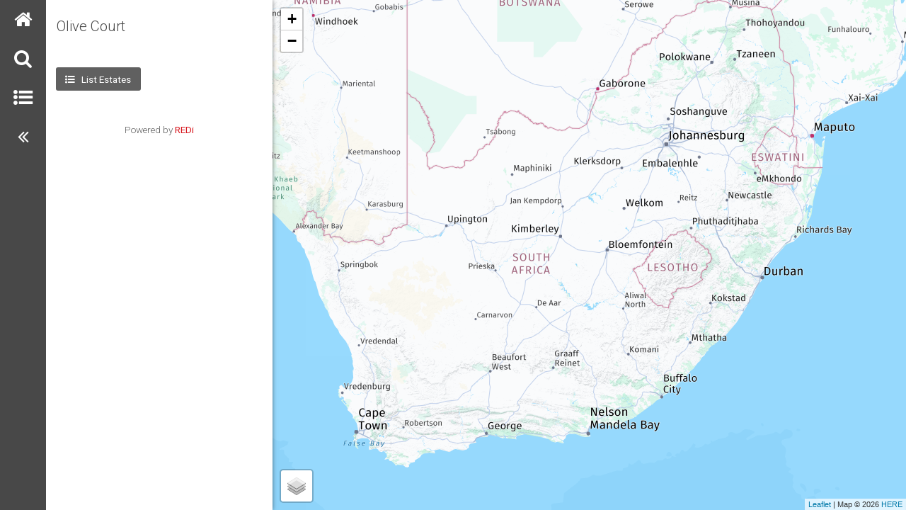

--- FILE ---
content_type: text/html;charset=UTF-8
request_url: https://www.salesmap.co.za/olive-court/
body_size: 2805
content:


<!DOCTYPE html>
<html xmlns="http://www.w3.org/1999/xhtml" ng-app="ismApp">
<head>
    <meta charset="utf-8"/>
    <title ng-bind="title">REDi - salesmap</title>
    <meta name="viewport" content="width=device-width,initial-scale=1.0"/>

    <!-- Map Scripts -->
	<script type="text/javascript">
		window.mapTilesProvider = 'here';
		window.mapboxToken = 'pk.eyJ1IjoicmVhbGVzdGF0ZWRldiIsImEiOiJjbHJvcGQxNDExN2J1MmpxajZyMHpjeDVzIn0.zBBqtUBGovUZNdEreIk3Dg';
	</script>
	
	<link rel="stylesheet" href="js/lib/leaflet-1.3.1/leaflet.css"/>
    <script type="text/javascript" src="js/lib/leaflet-1.3.1/leaflet.js"></script>
	
    <link rel="stylesheet" href="js/lib/leaflet.markercluster-1.1.0/MarkerCluster.css"/>
    <link rel="stylesheet" href="js/lib/leaflet.markercluster-1.1.0/MarkerCluster.Default.css"/>
    <script type="text/javascript" src="js/lib/leaflet.markercluster-1.1.0/leaflet.markercluster.js"></script>

    <link rel="stylesheet" type="text/css" href="css/style.css?t=1764777033506" media="screen" />
    <!--[if !IE]><!--><script>if(/*@cc_on!@*/false){document.documentElement.className='ie9';}</script>
    <link rel="stylesheet" type="text/css" href="css/ie.css?t=1764777033506" />
    <!--<![endif]-->
    <link rel="stylesheet" href="js/lib/leaflet.locatecontrol-0.62.0/L.Control.Locate.min.css" />
    <script src="js/lib/leaflet.locatecontrol-0.62.0/L.Control.Locate.min.js" ></script>

	
	
	

	<link rel="shortcut icon" href="img/favicon.ico">
    <link rel="apple-touch-icon" sizes="57x57" href="img/apple-touch-icon-57x57.png">
    <link rel="apple-touch-icon" sizes="114x114" href="img/apple-touch-icon-114x114.png">
    <link rel="apple-touch-icon" sizes="72x72" href="img/apple-touch-icon-72x72.png">
    <link rel="apple-touch-icon" sizes="144x144" href="img/apple-touch-icon-144x144.png">
    <link rel="apple-touch-icon" sizes="60x60" href="img/apple-touch-icon-60x60.png">
    <link rel="apple-touch-icon" sizes="120x120" href="img/apple-touch-icon-120x120.png">
    <link rel="apple-touch-icon" sizes="76x76" href="img/apple-touch-icon-76x76.png">
    <link rel="apple-touch-icon" sizes="152x152" href="img/apple-touch-icon-152x152.png">
    <link rel="apple-touch-icon" sizes="180x180" href="img/apple-touch-icon-180x180.png">
    <meta name="apple-mobile-web-app-title" content="Sales Map">
    <link rel="icon" type="image/png" href="img/favicon-192x192.png" sizes="192x192">
    <link rel="icon" type="image/png" href="img/favicon-160x160.png" sizes="160x160">
    <link rel="icon" type="image/png" href="img/favicon-96x96.png" sizes="96x96">
    <link rel="icon" type="image/png" href="img/favicon-16x16.png" sizes="16x16">
    <link rel="icon" type="image/png" href="img/favicon-32x32.png" sizes="32x32">
    <meta name="msapplication-TileColor" content="#2b5797">
    <meta name="msapplication-TileImage" content="img/mstile-144x144.png">
    <meta name="msapplication-config" content="img/browserconfig.xml">
    <meta name="application-name" content="Sales Map">

    <!-- replace google font css link with optimized imports -->
    <!-- <link href='https://fonts.googleapis.com/css?family=Roboto:400,300,700' rel='stylesheet' type='text/css'/> -->

	<!-- connect to domain of font files -->
	<link rel="preconnect" href="https://fonts.gstatic.com" crossorigin>

	<!-- optionally increase loading priority -->
	<link rel="preload" as="style" href="https://fonts.googleapis.com/css?family=Roboto:400,300,700">

	<!-- async CSS -->
	<link rel="stylesheet" media="print" onload="this.onload=null;this.removeAttribute('media');" href="https://fonts.googleapis.com/css?family=Roboto:400,300,700">

	<!-- no-JS fallback -->
	<noscript>
	    <link rel="stylesheet" href="https://fonts.googleapis.com/css?family=Roboto:400,300,700">
	</noscript>

    <style>
    </style>
</head>
<body ng-click="testSwap()">
<script>
    dataLayer = [];
</script>

<noscript><iframe src="//www.googletagmanager.com/ns.html?id=GTM-K8TW7G" height="0" width="0" style="display:none;visibility:hidden"></iframe></noscript>
<script>(function(w,d,s,l,i){w[l]=w[l]||[];w[l].push({'gtm.start': new Date().getTime(),event:'gtm.js'});var f=d.getElementsByTagName(s)[0],j=d.createElement(s),dl=l!='dataLayer'?'&l='+l:'';j.async=true;j.src='//www.googletagmanager.com/gtm.js?id='+i+dl;f.parentNode.insertBefore(j,f); })(window,document,'script','dataLayer','GTM-K8TW7G');</script>

<section id="contain" ng-controller="mainController">
    <script type="application/ld+json">
        {
            "@context": "https://schema.org",
            "@type": "LocalBusiness",
            "name": "SalesMap",
            "description": "Gateway to properties in gated communities"
        }
    </script>

    <nav>
        <a href="javascript:void(0);" title="Home" class="show-panel" ng-click="goToScope(0,0)"><i class="fa fa-home fa-2x"></i></a>
        <a href="#/search" title="Search" class="show-panel"><i class="fa fa-search fa-2x"></i></a>
        <a href="#/listings" title="Listings" class="show-panel"><i class="fa fa-list-ul fa-2x"></i></a>
        <a href="javascript:void(0);" class="show-panel" scroll-to="enquire" ng-show="!tag.disableEnquiries && (property || development) && (! galleries) && (! pois)" title="Email us"><i class="fa fa-envelope-o fa-2x"></i></a>
        <a href="javascript:void(0);" id="button-toggle" title="Toggle info pane" ng-click="resizeMapDiv()"><i
                class="fa fa-angle-double-left fa-2x" id="navToggler"></i></a>
    </nav>

    <section id="main" >

        <section id="content" ng-controller="mapController">
            <div id="map_canvas" class="map">
                <div class="floor-selector" ng-if="(storeys.length > 1) && (mapZoom >= development.propertiesZoom)">
                    <div id="floor-label" class="floor-label" ng-click="swap()">Select Floor</div>
                    <div>
                        <div id="dropdown-label" class="dlabel" ng-click="swap()"><span style="padding-left: 8px;">{{ storey.label }}</span>&nbsp;<i id="dropdown-icon" class="fa fa-chevron-down" style="float: right; padding-left: 30px"></i>
                            <div id="dropdown-div" class="dspan" ng-click="swap()">
                                <ul style="padding-top:12px" ng-click="swap()">
                                    <li ng-repeat="s in storeys | orderBy:'sequence'" ng-click="setStorey(s);"
                                        style="padding:4px;">
                                        <i ng-if="s.label != storey.label" style="padding-right: 14px">&nbsp;</i>
                                        <i class="fa fa-check" ng-if="s.label == storey.label" style="padding-right:
8px;"></i>{{ s.label }}</li>
                                </ul>
                            </div>
                        </div>
                    </div>
                </div>
            </div>
        </section><!-- End Map Content -->

        <aside ng-view>

        </aside>

        <div class="clearer">&nbsp;</div>
    </section><!-- END: Main -->
</section><!-- END: Contain -->

<!-- jquery -->
<script type="text/javascript" src="js/lib/jquery-2.1.1.min.js"></script>
<!-- Modernizer -->
<script src="js/lib/modernizr.js"></script>

<!-- Columns Functionality -->
<script type="text/javascript" src="js/lib/jquery.cookie.js"></script>

<!-- Retina Images -->
<script src="js/lib/retina-1.1.0.min.js"></script>

<!-- Magnific Image Popup -->
<link rel="stylesheet" href="https://cdnjs.cloudflare.com/ajax/libs/magnific-popup.js/1.1.0/magnific-popup.min.css"/>
<script src="https://cdnjs.cloudflare.com/ajax/libs/magnific-popup.js/1.1.0/jquery.magnific-popup.min.js"></script>

<!--  Angular JS -->
<script type="text/javascript" src="js/lib/angular.min.js"></script>
<script type="text/javascript" src="js/lib/angular-sanitize.min.js"></script>
<script type="text/javascript" src="js/lib/angular-route.min.js"></script>
<!--<script type="text/javascript" src="js/lib/markerwithlabel_packed.js"></script>-->
<script type="text/javascript" src="js/lib/mobile-detect-1.3.7/mobile-detect.min.js"></script>
<script type="text/javascript" src="js/lib/jsnlog.min.js"></script>
<script type="text/javascript" src="js/lib/logToServer.js"></script>

<script type="text/javascript" src="js/frontEnd2/ga.js?t=1764777033506"></script>
<script type="text/javascript" src="js/frontEnd2/sideBar.js?t=1764777033506"></script>
<script type="text/javascript" src="js/frontEnd2/utils.js?t=1764777033506"></script>
<script type="text/javascript" src="js/frontEnd2/events.js?t=1764777033506"></script>
<script type="text/javascript" src="js/frontEnd2/mainController.js?t=1764777033506"></script>
<script type="text/javascript" src="js/frontEnd2/mapControls.js?t=1764777033506"></script>
<script type="text/javascript" src="js/frontEnd2/mapController.js?t=1764777033506"></script>
<script type="text/javascript" src="js/frontEnd2/scrollController.js?t=1764777033506"></script>
<script type="text/javascript" src="js/frontEnd2/favouritesController.js?t=1764777033506"></script>
<script type="text/javascript" src="js/frontEnd2/predictiveDirective.js?t=1764777033506"></script>
<script type="text/javascript" src="js/frontEnd2/directiveFlexSlider.js?t=1764777033506"></script>
<script type="text/javascript" src="js/frontEnd2/StructuredDataDirective.js?t=1764777033506"></script>
<script type="text/javascript" src="js/dataFactories/tagFactory.js?t=1764777033506"></script>
<script type="text/javascript" src="js/frontEnd2/dataLoadService.js?t=1764777033506"></script>
<script type="text/javascript" src="js/frontEnd2/dataService.js?t=1764777033506"></script>
<script type="text/javascript" src="js/dataFactories/provinceFactory.js?t=1764777033506"></script>
<script type="text/javascript" src="js/dataFactories/suburbFactory.js?t=1764777033506"></script>
<script type="text/javascript" src="js/dataFactories/developmentFactory.js?t=1764777033506"></script>
<script>
   $.ajaxSetup({cache: true});
</script>
</body>
</html>

--- FILE ---
content_type: text/html
request_url: https://www.salesmap.co.za/olive-court/home.html?t=1764777033506
body_size: 1302
content:

<header>
    <div class="title" style="margin: 0.5em 0.5em">{{tag.label}}</div>
    <div class="logo" ng-show="tag.tagMedia.length > 0">
        <img ng-src="{{getSmallImage(tag.tagMedia[tag.tagMedia.length - 1].url)}}" />
    </div>
</header>


<section class="btns">
    <a href="javascript:void(0);" target="_self" style="float: none;" class="small-btn grey" ng-click="loadEstateList()"><i class="fa fa-list-ul"></i> &nbsp; List Estates</a>
    <a ng-show="displayForm == true" href="javascript:void(0);" target="_self" scroll-to="enquire" class="small-btn" ng-click="logEnquireEvent()" ng-show="displayForm == true"><i class="fa fa-envelope-o"></i> &nbsp; Enquire</a>
</section>

<section class="block light" ng-show="tag.descriptionBody || tag.descriptionHeading">
    <h3>{{tag.descriptionHeading}}</h3>
    <p ng-bind-html="tag.descriptionBody"></p>
    <center><img src="img/loading.gif" ng-hide="isLoaded()" /></center>
</section>

<section class="block light" ng-show="displayForm == true">
    <hr>
    <h6 id="enquire">Send Enquiry</h6>
    <form role="form" name="enquiryForm">
        <div ng-if="resultSuccess === true" style="padding: 10px; margin-top: 20px; margin-bottom: 50px; border-radius: 5px; background-color: #289f1c; color: #ffffff" ><strong ng-bind-html="resultMessage"></strong></div>
        <div ng-if="resultSuccess === false" style="padding: 10px; margin-top: 20px; margin-bottom: 50px; border-radius: 5px; background-color: #c60f13; color: #ffffff" ><strong ng-bind-html="resultMessage"></strong></div>
        <div ng-if="resultSuccess != true">
            <!--  Dynamic form -->
            <div ng-repeat="d in propertyForm.formConfig" >
                <input ng-if="d.type == 'hidden'" type="hidden" name="d.name" ng-model="d.value" />
                <input ng-if="d.type == 'text'" type="text" name="d.name" ng-model="d.value" placeholder="{{d.label}}" ng-required="d.required" />
                <input ng-if="d.type == 'date'" type="date" name="d.name" ng-model="d.value" placeholder="{{d.label}}" ng-required="d.required" />
                <input ng-if="d.type == 'email'" type="email" name="d.name" ng-model="d.value" placeholder="{{d.label}}" ng-required="d.required" />
                <div ng-if="d.type == 'checkbox' && ! d.options" class="checkbox">
                    <input type="checkbox" name="{{d.name}}" id="{{d.name}}" ng-model="d.value">
                    <label for="{{d.name}}">{{d.label}}</label>
                </div>
                <div ng-if="d.type == 'checkbox' && d.options" class="checkbox">
                    <p><strong>{{d.label}}</strong></p>
                    <div class="checkbox" ng-repeat="dd in d.options">
                        <input type="checkbox" ng-model="dd.svalue" ng-true-value="{{dd.value}}" ng-false-value="" name="{{d.name}}_{{dd.value}}" id="{{d.name}}_{{dd.value}}"><label for="{{d.name}}_{{dd.value}}">{{dd.label}}</label>
                    </div>
                </div>
				<div ng-if="d.type == 'document'" class="checkbox">
					<div ng-if="d.required"	>
						<input type="checkbox" name="{{d.name}}" id="{{d.name}}_{{d.type}}" ng-model="d.name"  ng-checked="d.checked" ng-required="{{d.required}}">
						<a href="{{d.url}}" target="_blank">  <label for="{{d.name}}">{{d.label}}</label></a>
					</div>
					<div ng-if="! d.required">
						<input type="checkbox" name="dummy-placeholder" style="visibility: hidden"/>
						<a href="{{d.url}}" target="_blank">  <label for="{{d.name}}">{{d.label}}</label></a>
					</div>
				</div>
                <p ng-if="d.type == 'select'"><strong>{{d.label}}</strong></p>
                    <select ng-if="d.type == 'select'" ng-required="d.required" name="d.name" ng-model="d.value" ng-options="dd.label for dd in d.options track by dd.value"/>
                <textarea ng-if="d.type == 'textarea'" name="d.name" ng-model="d.value" placeholder="{{d.label}}" ng-required="d.required" ></textarea>
                <p ng-if="d.type == 'label'"><strong>{{d.label}}</strong></p>
            </div>
            <div style="margin-top: 0.8em; text-align: center" ng-show="submitWaiting === true"><img src="img/loading.gif" /></div>
			<div>
				<input class="large-btn" type="submit" value="Send" ng-click="sendForm()" style="margin-bottom: 50px;"  ng-hide="resultMessage || submitWaiting === true">
			</div>
        </div>
    </form>
</section>

<div class="poweredby">
    Powered by <a href="http://www.red-i.co.za" target="_blank">REDi</a>
</div>

<!-- Table Sorting -->
<script src="js/lib/stupidtable.min.js"></script>

<script type="text/javascript" src="js/frontEnd2/homeController.js"></script>


--- FILE ---
content_type: text/css
request_url: https://www.salesmap.co.za/olive-court/css/style.css?t=1764777033506
body_size: 12188
content:
html,body,div,span,applet,object,iframe,h1,h2,h3,aside header .title,aside .social-favourite,h4,h5,h6,p,blockquote,pre,a,abbr,acronym,address,big,cite,code,del,dfn,em,img,ins,kbd,q,s,samp,small,strike,strong,sub,sup,tt,var,b,u,i,center,dl,dt,dd,ol,ul,li,fieldset,form,label,legend,table,caption,tbody,tfoot,thead,tr,th,td,article,aside,canvas,details,embed,figure,figcaption,footer,header,hgroup,menu,nav,output,ruby,section,summary,time,mark,audio,video{border:0;font-size:100%;font:inherit;margin:0;padding:0}article,aside,details,figcaption,figure,footer,header,hgroup,menu,nav,section{display:block}body{line-height:1}ol,ul{list-style:none}blockquote,q{quotes:none}blockquote:before,blockquote:after,q:before,q:after{content:none}table{border-collapse:collapse;border-spacing:0}html,body,nav,#contain,#content,aside{height:100%}#contain{width:100%}nav{width:5%;width:calc(0% + 65px);float:left;position:relative;z-index:10000}@media screen and (max-width: 640px){nav{width:100%;position:absolute;left:0px;bottom:0px;height:55px}}#main{float:right;width:95%;width:calc(100% - 65px);height:100%}@media screen and (max-width: 640px){#main{width:100%;height:calc(100% - 55px)}}aside{border:0;width:30%;width:calc(0% + 320px);overflow:hidden;overflow-y:auto;float:left;background:white;position:relative;z-index:100;-webkit-box-shadow:0 0 6px 0 rgba(0,0,0,0.5);box-shadow:0 0 6px 0 rgba(0,0,0,0.5);overflow-y:auto;-webkit-overflow-scrolling:touch}@media screen and (max-width: 640px){aside{width:100%;height:calc(100% - 55px)}}#content{width:70%;width:calc(100% - 320px);float:right;z-index:1;overflow-y:hidden;-webkit-overflow-scrolling:touch}@media screen and (max-width: 640px){#content{width:100%;z-index:110}}#content,aside,#map-content{-webkit-transition:all 0.25s ease-in-out;-moz-transition:all 0.25s ease-in-out;-ms-transition:all 0.25s ease-in-out;-o-transition:all 0.25s ease-in-out;transition:all 0.25s ease-in-out}.use-sidebar #content{width:100%}.use-sidebar aside{margin-left:-320px;overflow:hidden}@media screen and (max-width: 640px){.use-sidebar aside{margin-left:-100%}}#button-toggle{cursor:pointer}.clearer{clear:both;display:block;font-size:0;height:0;line-height:0}@media only screen and (min-device-width: 768px) and (max-device-width: 1024px) and (orientation: portrait){nav{width:8%;width:calc(0% + 80px)}#main{width:92%;width:calc(100% - 80px)}aside{width:32%;width:calc(0% + 320px)}#content{width:68%;width:calc(100% - 320px)}}body.tour #map-content{display:none}@media screen and (max-width: 640px){body.tour #content{display:none}body.tour #map-content{display:block;height:25em;width:100%;clear:both}body.tour .use-sidebar #map-content{width:100%;height:0px}.use-sidebar aside{margin-left:0px;overflow:hidden}body.tour .use-sidebar aside{margin-left:0%}}@media screen and (max-width: 640px){.use-sidebar aside{margin-left:-100%}}.clearer{clear:both;display:block;font-size:0;height:0;line-height:0}.block,.btns,aside .price-range,aside .poweredby,aside .contact,.photos{display:block;padding:1em;clear:both}.light{background:#e8e8e8}.available{color:#04ac74;font-weight:300;font-size:110%}hr{width:100%;clear:both;border:0;height:1px;margin:1em 0;background:#ccc;border-bottom:1px solid white}.mfp-title{color:#EEEEEE}input,textarea{display:block;background:white;padding:0.75em 2.5%;width:95%;margin:1em 0;-webkit-border-radius:3px;-moz-border-radius:3px;-ms-border-radius:3px;-o-border-radius:3px;border-radius:3px;border:0;border-top:1px solid #ccc;font:300 100% Roboto,Helvetica,Arial,sans-serif;color:#606060}input:focus,textarea:focus{color:#484848;font-weight:400}::-webkit-input-placeholder{color:#606060}:-moz-placeholder{color:#606060}::-moz-placeholder{color:#606060}:-ms-input-placeholder{color:#606060}label{font-weight:400;display:block;padding:0.5em 0}select{margin:0;font:300 100% Roboto,Helvetica,Arial,sans-serif;color:#606060;-webkit-border-radius:3px;-moz-border-radius:3px;-ms-border-radius:3px;-o-border-radius:3px;border-radius:3px;border:0 !important;border-bottom:1px solid #ccc !important;-webkit-appearance:none;-moz-appearance:none;background:#fff url("../img/asc.png") no-repeat 96% center;padding:0.5em 2.5%;width:100%;text-indent:0.01px;text-overflow:""}.sort{border:1px solid #ccc !important;margin-left:4px;margin-right:6px;padding:0;width:40%;text-indent:6px}.checkbox{clear:both;display:block;padding:1em 0}.checkbox input{display:inline-block;background:white;padding:0;width:auto;margin:0 0.5em 0 0;border:auto;float:left;-webkit-border-radius:3px;-moz-border-radius:3px;-ms-border-radius:3px;-o-border-radius:3px;border-radius:3px;border-top:1px solid #ccc}.checkbox label{font-weight:300;width:auto;padding:0;width:90%;float:left}.noUi-horizontal{margin:25px 0;clear:both}.noUi-target,.noUi-target *{-webkit-touch-callout:none;-webkit-user-select:none;-ms-touch-action:none;-ms-user-select:none;-moz-user-select:none;-moz-box-sizing:border-box;box-sizing:border-box}.noUi-base{width:90%;height:100%;position:relative;left:5%}.noUi-origin{position:absolute;right:0;top:0;left:0;bottom:0}.noUi-handle{position:relative;z-index:1}.noUi-stacking .noUi-handle{z-index:10}.noUi-stacking+.noUi-origin{*z-index:-1}.noUi-state-tap .noUi-origin{-webkit-transition:left 0.3s, top 0.3s;transition:left 0.3s, top 0.3s}.noUi-state-drag *{cursor:inherit !important}.noUi-horizontal{height:10px}.noUi-horizontal .noUi-handle{width:24px;height:24px;left:-12px;top:-6px}.noUi-horizontal.noUi-extended{padding:0 12px}.noUi-horizontal.noUi-extended .noUi-origin{right:-12px}.noUi-background{background:#fff}.noUi-connect{background:#4aabd6}.noUi-origin{-webkit-border-radius:3px;-moz-border-radius:3px;-ms-border-radius:3px;-o-border-radius:3px;border-radius:3px}.noUi-target{border-bottom:1px solid #ccc;-webkit-border-radius:3px;-moz-border-radius:3px;-ms-border-radius:3px;-o-border-radius:3px;border-radius:3px}.noUi-target.noUi-connect{box-shadow:inset 0 0 3px rgba(51,51,51,0.45),0 3px 6px -5px #ccc}.noUi-dragable{cursor:w-resize}.noUi-handle{border:6px solid white;-webkit-border-radius:25px;-moz-border-radius:25px;-ms-border-radius:25px;-o-border-radius:25px;border-radius:25px;background:#4aabd6;cursor:default;box-shadow:1px 1px 3px rgba(0,0,0,0.75);cursor:pointer}.noUi-active{box-shadow:1px 1px 1px rgba(0,0,0,0.5)}[disabled].noUi-connect,[disabled] .noUi-connect{background:#ccc}[disabled] .noUi-handle{cursor:not-allowed}.noUi-state-blocked.noUi-connect,.noUi-state-blocked .noUi-connect{background:#4aabd6}.MinPrice{float:left}.MaxPrice{float:right}.min,.max{float:left;font-size:110%}.max{float:right}.btn,.small-btn,.balloon-btn,.leaflet-container .balloon-btn,.large-btn,aside .contact .socialise{color:white;background:#4aabd6;font-weight:400;padding:0.6em 1em;margin:0.5em 0;display:inline-block;text-align:center;-webkit-border-radius:3px;-moz-border-radius:3px;-ms-border-radius:3px;-o-border-radius:3px;border-radius:3px}.btn:hover,.small-btn:hover,.balloon-btn:hover,.large-btn:hover,aside .contact .socialise:hover{text-decoration:underline}.btns .small-btn:last-child{float:right}.balloon-btn,.leaflet-container .balloon-btn{margin:0.1em 0.1em}.grey,.leaflet-container .grey{background:#606060}.large-btn{margin:0.75em 0 1.25em;font-size:125%;display:block}.large-btn .fa{color:#2783ac}.data table{width:100%;border-collapse:collapse;text-align:left;border:1px solid #ccc}.data table th[data-sort]{cursor:pointer}.data table th{font-weight:700;text-transform:uppercase}.data table td{background:#e8e8e8}.data table th,.data table td{border-right:1px solid #ccc;padding:0.5em 0.5em}.data table th.sorting-desc{background:url(../img/desc.png) 90% center no-repeat}.data table th.sorting-asc{background:url(../img/asc.png) 90% center no-repeat}.data2 table{width:100%;border-collapse:collapse;text-align:left;border:1px solid #ccc}.data2 table th[data-sort]{cursor:pointer}.data2 table th{font-weight:700;text-transform:uppercase}.data2 table td{background:#e8e8e8}.data2 table th,.data2 table td{border-right:1px solid #ccc;padding:0.5em 0.5em}.data2 table th.sorting-desc{background:url(../img/desc.png) 90% center no-repeat}.data2 table th.sorting-asc{background:url(../img/asc.png) 90% center no-repeat}table.summary{width:100%;border:0;margin:0 0 0.5em;border-collapse:collapse;text-align:center;font-size:125%;color:#4aabd6}table.summary td{padding:0}table.summary td img{margin:0}table.summary td span{padding:0 0.25em}table.features{width:100%;border:0;border-collapse:collapse;text-align:left;font-weight:400;font-size:125%}table.features td{padding:0.25em 0}table.features tr td:last-child{text-align:right;font-weight:300}/*!
 *  Font Awesome 4.0.3 by @davegandy - http://fontawesome.io - @fontawesome
 *  License - http://fontawesome.io/license (Font: SIL OFL 1.1, CSS: MIT License)
 */
 @font-face{font-family:'FontAwesome';src:url("../fonts/fontawesome-webfont.eot?v=4.0.3");src:url("../fonts/fontawesome-webfont.eot?#iefix&v=4.0.3") format("embedded-opentype"),url("../fonts/fontawesome-webfont.woff?v=4.0.3") format("woff"),url("../fonts/fontawesome-webfont.ttf?v=4.0.3") format("truetype"),url("../fonts/fontawesome-webfont.svg?v=4.0.3#fontawesomeregular") format("svg");font-weight:normal;font-style:normal}.fa{display:inline-block;font-family:FontAwesome;font-style:normal;font-weight:normal;line-height:1;-webkit-font-smoothing:antialiased;-moz-osx-font-smoothing:grayscale}.fa-lg{font-size:1.33333em;line-height:0.75em;vertical-align:-15%}.fa-1x{font-size:1em}.fa-2x{font-size:2em}.fa-3x{font-size:3em}.fa-4x{font-size:4em}.fa-5x{font-size:5em}.fa-fw{width:1.28571em;text-align:center}.fa-ul{padding-left:0;margin-left:2.14286em;list-style-type:none}.fa-ul>li{position:relative}.fa-li{position:absolute;left:-2.14286em;width:2.14286em;top:0.14286em;text-align:center}.fa-li.fa-lg{left:-1.85714em}.fa-border{padding:.2em .25em .15em;border:solid 0.08em #eee;border-radius:.1em}.pull-right{float:right}.pull-left{float:left}.fa.pull-left{margin-right:.3em}.fa.pull-right{margin-left:.3em}.fa-spin{-webkit-animation:spin 2s infinite linear;-moz-animation:spin 2s infinite linear;-o-animation:spin 2s infinite linear;animation:spin 2s infinite linear}@-moz-keyframes spin{0%{-moz-transform:rotate(0deg)}100%{-moz-transform:rotate(359deg)}}@-webkit-keyframes spin{0%{-webkit-transform:rotate(0deg)}100%{-webkit-transform:rotate(359deg)}}@-o-keyframes spin{0%{-o-transform:rotate(0deg)}100%{-o-transform:rotate(359deg)}}@-ms-keyframes spin{0%{-ms-transform:rotate(0deg)}100%{-ms-transform:rotate(359deg)}}@keyframes spin{0%{transform:rotate(0deg)}100%{transform:rotate(359deg)}}.fa-rotate-90{filter:progid:DXImageTransform.Microsoft.BasicImage(rotation=$rotation);-webkit-transform:rotate(90deg);-moz-transform:rotate(90deg);-ms-transform:rotate(90deg);-o-transform:rotate(90deg);transform:rotate(90deg)}.fa-rotate-180{filter:progid:DXImageTransform.Microsoft.BasicImage(rotation=$rotation);-webkit-transform:rotate(180deg);-moz-transform:rotate(180deg);-ms-transform:rotate(180deg);-o-transform:rotate(180deg);transform:rotate(180deg)}.fa-rotate-270{filter:progid:DXImageTransform.Microsoft.BasicImage(rotation=$rotation);-webkit-transform:rotate(270deg);-moz-transform:rotate(270deg);-ms-transform:rotate(270deg);-o-transform:rotate(270deg);transform:rotate(270deg)}.fa-flip-horizontal{filter:progid:DXImageTransform.Microsoft.BasicImage(rotation=$rotation);-webkit-transform:scale(-1, 1);-moz-transform:scale(-1, 1);-ms-transform:scale(-1, 1);-o-transform:scale(-1, 1);transform:scale(-1, 1)}.fa-flip-vertical{filter:progid:DXImageTransform.Microsoft.BasicImage(rotation=$rotation);-webkit-transform:scale(1, -1);-moz-transform:scale(1, -1);-ms-transform:scale(1, -1);-o-transform:scale(1, -1);transform:scale(1, -1)}.fa-stack{position:relative;display:inline-block;width:2em;height:2em;line-height:2em;vertical-align:middle}.fa-stack-1x,.fa-stack-2x{position:absolute;left:0;width:100%;text-align:center}.fa-stack-1x{line-height:inherit}.fa-stack-2x{font-size:2em}.fa-inverse{color:#fff}.fa-glass:before{content:""}.fa-music:before{content:""}.fa-search:before{content:""}.fa-envelope-o:before{content:""}.fa-heart:before{content:""}.fa-star:before{content:""}.fa-star-o:before{content:""}.fa-user:before{content:""}.fa-film:before{content:""}.fa-th-large:before{content:""}.fa-th:before{content:""}.fa-th-list:before{content:""}.fa-check:before{content:""}.fa-times:before{content:""}.fa-search-plus:before{content:""}.fa-search-minus:before{content:""}.fa-power-off:before{content:""}.fa-signal:before{content:""}.fa-gear:before,.fa-cog:before{content:""}.fa-trash-o:before{content:""}.fa-home:before{content:""}.fa-file-o:before{content:""}.fa-clock-o:before{content:""}.fa-road:before{content:""}.fa-download:before{content:""}.fa-arrow-circle-o-down:before{content:""}.fa-arrow-circle-o-up:before{content:""}.fa-inbox:before{content:""}.fa-play-circle-o:before{content:""}.fa-rotate-right:before,.fa-repeat:before{content:""}.fa-refresh:before{content:""}.fa-list-alt:before{content:""}.fa-lock:before{content:""}.fa-flag:before{content:""}.fa-headphones:before{content:""}.fa-volume-off:before{content:""}.fa-volume-down:before{content:""}.fa-volume-up:before{content:""}.fa-qrcode:before{content:""}.fa-barcode:before{content:""}.fa-tag:before{content:""}.fa-tags:before{content:""}.fa-book:before{content:""}.fa-bookmark:before{content:""}.fa-print:before{content:""}.fa-camera:before{content:""}.fa-font:before{content:""}.fa-bold:before{content:""}.fa-italic:before{content:""}.fa-text-height:before{content:""}.fa-text-width:before{content:""}.fa-align-left:before{content:""}.fa-align-center:before{content:""}.fa-align-right:before{content:""}.fa-align-justify:before{content:""}.fa-list:before{content:""}.fa-dedent:before,.fa-outdent:before{content:""}.fa-indent:before{content:""}.fa-video-camera:before{content:""}.fa-picture-o:before{content:""}.fa-pencil:before{content:""}.fa-map-marker:before{content:""}.fa-adjust:before{content:""}.fa-tint:before{content:""}.fa-edit:before,.fa-pencil-square-o:before{content:""}.fa-share-square-o:before{content:""}.fa-check-square-o:before{content:""}.fa-arrows:before{content:""}.fa-step-backward:before{content:""}.fa-fast-backward:before{content:""}.fa-backward:before{content:""}.fa-play:before{content:""}.fa-pause:before{content:""}.fa-stop:before{content:""}.fa-forward:before{content:""}.fa-fast-forward:before{content:""}.fa-step-forward:before{content:""}.fa-eject:before{content:""}.fa-chevron-left:before{content:""}.fa-chevron-right:before{content:""}.fa-plus-circle:before{content:""}.fa-minus-circle:before{content:""}.fa-times-circle:before{content:""}.fa-check-circle:before{content:""}.fa-question-circle:before{content:""}.fa-info-circle:before{content:""}.fa-crosshairs:before{content:""}.fa-times-circle-o:before{content:""}.fa-check-circle-o:before{content:""}.fa-ban:before{content:""}.fa-arrow-left:before{content:""}.fa-arrow-right:before{content:""}.fa-arrow-up:before{content:""}.fa-arrow-down:before{content:""}.fa-mail-forward:before,.fa-share:before{content:""}.fa-expand:before{content:""}.fa-compress:before{content:""}.fa-plus:before{content:""}.fa-minus:before{content:""}.fa-asterisk:before{content:""}.fa-exclamation-circle:before{content:""}.fa-gift:before{content:""}.fa-leaf:before{content:""}.fa-fire:before{content:""}.fa-eye:before{content:""}.fa-eye-slash:before{content:""}.fa-warning:before,.fa-exclamation-triangle:before{content:""}.fa-plane:before{content:""}.fa-calendar:before{content:""}.fa-random:before{content:""}.fa-comment:before{content:""}.fa-magnet:before{content:""}.fa-chevron-up:before{content:""}.fa-chevron-down:before{content:""}.fa-retweet:before{content:""}.fa-shopping-cart:before{content:""}.fa-folder:before{content:""}.fa-folder-open:before{content:""}.fa-arrows-v:before{content:""}.fa-arrows-h:before{content:""}.fa-bar-chart-o:before{content:""}.fa-twitter-square:before{content:""}.fa-facebook-square:before{content:""}.fa-camera-retro:before{content:""}.fa-key:before{content:""}.fa-gears:before,.fa-cogs:before{content:""}.fa-comments:before{content:""}.fa-thumbs-o-up:before{content:""}.fa-thumbs-o-down:before{content:""}.fa-star-half:before{content:""}.fa-heart-o:before{content:""}.fa-sign-out:before{content:""}.fa-linkedin-square:before{content:""}.fa-thumb-tack:before{content:""}.fa-external-link:before{content:""}.fa-sign-in:before{content:""}.fa-trophy:before{content:""}.fa-github-square:before{content:""}.fa-upload:before{content:""}.fa-lemon-o:before{content:""}.fa-phone:before{content:""}.fa-square-o:before{content:""}.fa-bookmark-o:before{content:""}.fa-phone-square:before{content:""}.fa-twitter:before{content:""}.fa-facebook:before{content:""}.fa-github:before{content:""}.fa-unlock:before{content:""}.fa-credit-card:before{content:""}.fa-rss:before{content:""}.fa-hdd-o:before{content:""}.fa-bullhorn:before{content:""}.fa-bell:before{content:""}.fa-certificate:before{content:""}.fa-hand-o-right:before{content:""}.fa-hand-o-left:before{content:""}.fa-hand-o-up:before{content:""}.fa-hand-o-down:before{content:""}.fa-arrow-circle-left:before{content:""}.fa-arrow-circle-right:before{content:""}.fa-arrow-circle-up:before{content:""}.fa-arrow-circle-down:before{content:""}.fa-globe:before{content:""}.fa-wrench:before{content:""}.fa-tasks:before{content:""}.fa-filter:before{content:""}.fa-briefcase:before{content:""}.fa-arrows-alt:before{content:""}.fa-group:before,.fa-users:before{content:""}.fa-chain:before,.fa-link:before{content:""}.fa-cloud:before{content:""}.fa-flask:before{content:""}.fa-cut:before,.fa-scissors:before{content:""}.fa-copy:before,.fa-files-o:before{content:""}.fa-paperclip:before{content:""}.fa-save:before,.fa-floppy-o:before{content:""}.fa-square:before{content:""}.fa-bars:before{content:""}.fa-list-ul:before{content:""}.fa-list-ol:before{content:""}.fa-strikethrough:before{content:""}.fa-underline:before{content:""}.fa-table:before{content:""}.fa-magic:before{content:""}.fa-truck:before{content:""}.fa-pinterest:before{content:""}.fa-pinterest-square:before{content:""}.fa-google-plus-square:before{content:""}.fa-google-plus:before{content:""}.fa-money:before{content:""}.fa-caret-down:before{content:""}.fa-caret-up:before{content:""}.fa-caret-left:before{content:""}.fa-caret-right:before{content:""}.fa-columns:before{content:""}.fa-unsorted:before,.fa-sort:before{content:""}.fa-sort-down:before,.fa-sort-asc:before{content:""}.fa-sort-up:before,.fa-sort-desc:before{content:""}.fa-envelope:before{content:""}.fa-linkedin:before{content:""}.fa-rotate-left:before,.fa-undo:before{content:""}.fa-legal:before,.fa-gavel:before{content:""}.fa-dashboard:before,.fa-tachometer:before{content:""}.fa-comment-o:before{content:""}.fa-comments-o:before{content:""}.fa-flash:before,.fa-bolt:before{content:""}.fa-sitemap:before{content:""}.fa-umbrella:before{content:""}.fa-paste:before,.fa-clipboard:before{content:""}.fa-lightbulb-o:before{content:""}.fa-exchange:before{content:""}.fa-cloud-download:before{content:""}.fa-cloud-upload:before{content:""}.fa-user-md:before{content:""}.fa-stethoscope:before{content:""}.fa-suitcase:before{content:""}.fa-bell-o:before{content:""}.fa-coffee:before{content:""}.fa-cutlery:before{content:""}.fa-file-text-o:before{content:""}.fa-building-o:before{content:""}.fa-hospital-o:before{content:""}.fa-ambulance:before{content:""}.fa-medkit:before{content:""}.fa-fighter-jet:before{content:""}.fa-beer:before{content:""}.fa-h-square:before{content:""}.fa-plus-square:before{content:""}.fa-angle-double-left:before{content:""}.fa-angle-double-right:before{content:""}.fa-angle-double-up:before{content:""}.fa-angle-double-down:before{content:""}.fa-angle-left:before{content:""}.fa-angle-right:before{content:""}.fa-angle-up:before{content:""}.fa-angle-down:before{content:""}.fa-desktop:before{content:""}.fa-laptop:before{content:""}.fa-tablet:before{content:""}.fa-mobile-phone:before,.fa-mobile:before{content:""}.fa-circle-o:before{content:""}.fa-quote-left:before{content:""}.fa-quote-right:before{content:""}.fa-spinner:before{content:""}.fa-circle:before{content:""}.fa-mail-reply:before,.fa-reply:before{content:""}.fa-github-alt:before{content:""}.fa-folder-o:before{content:""}.fa-folder-open-o:before{content:""}.fa-smile-o:before{content:""}.fa-frown-o:before{content:""}.fa-meh-o:before{content:""}.fa-gamepad:before{content:""}.fa-keyboard-o:before{content:""}.fa-flag-o:before{content:""}.fa-flag-checkered:before{content:""}.fa-terminal:before{content:""}.fa-code:before{content:""}.fa-reply-all:before{content:""}.fa-mail-reply-all:before{content:""}.fa-star-half-empty:before,.fa-star-half-full:before,.fa-star-half-o:before{content:""}.fa-location-arrow:before{content:""}.fa-crop:before{content:""}.fa-code-fork:before{content:""}.fa-unlink:before,.fa-chain-broken:before{content:""}.fa-question:before{content:""}.fa-info:before{content:""}.fa-exclamation:before{content:""}.fa-superscript:before{content:""}.fa-subscript:before{content:""}.fa-eraser:before{content:""}.fa-puzzle-piece:before{content:""}.fa-microphone:before{content:""}.fa-microphone-slash:before{content:""}.fa-shield:before{content:""}.fa-calendar-o:before{content:""}.fa-fire-extinguisher:before{content:""}.fa-rocket:before{content:""}.fa-maxcdn:before{content:""}.fa-chevron-circle-left:before{content:""}.fa-chevron-circle-right:before{content:""}.fa-chevron-circle-up:before{content:""}.fa-chevron-circle-down:before{content:""}.fa-html5:before{content:""}.fa-css3:before{content:""}.fa-anchor:before{content:""}.fa-unlock-alt:before{content:""}.fa-bullseye:before{content:""}.fa-ellipsis-h:before{content:""}.fa-ellipsis-v:before{content:""}.fa-rss-square:before{content:""}.fa-play-circle:before{content:""}.fa-ticket:before{content:""}.fa-minus-square:before{content:""}.fa-minus-square-o:before{content:""}.fa-level-up:before{content:""}.fa-level-down:before{content:""}.fa-check-square:before{content:""}.fa-pencil-square:before{content:""}.fa-external-link-square:before{content:""}.fa-share-square:before{content:""}.fa-compass:before{content:""}.fa-toggle-down:before,.fa-caret-square-o-down:before{content:""}.fa-toggle-up:before,.fa-caret-square-o-up:before{content:""}.fa-toggle-right:before,.fa-caret-square-o-right:before{content:""}.fa-euro:before,.fa-eur:before{content:""}.fa-gbp:before{content:""}.fa-dollar:before,.fa-usd:before{content:""}.fa-rupee:before,.fa-inr:before{content:""}.fa-cny:before,.fa-rmb:before,.fa-yen:before,.fa-jpy:before{content:""}.fa-ruble:before,.fa-rouble:before,.fa-rub:before{content:""}.fa-won:before,.fa-krw:before{content:""}.fa-bitcoin:before,.fa-btc:before{content:""}.fa-file:before{content:""}.fa-file-text:before{content:""}.fa-sort-alpha-asc:before{content:""}.fa-sort-alpha-desc:before{content:""}.fa-sort-amount-asc:before{content:""}.fa-sort-amount-desc:before{content:""}.fa-sort-numeric-asc:before{content:""}.fa-sort-numeric-desc:before{content:""}.fa-thumbs-up:before{content:""}.fa-thumbs-down:before{content:""}.fa-youtube-square:before{content:""}.fa-youtube:before{content:""}.fa-xing:before{content:""}.fa-xing-square:before{content:""}.fa-youtube-play:before{content:""}.fa-dropbox:before{content:""}.fa-stack-overflow:before{content:""}.fa-instagram:before{content:""}.fa-flickr:before{content:""}.fa-adn:before{content:""}.fa-bitbucket:before{content:""}.fa-bitbucket-square:before{content:""}.fa-tumblr:before{content:""}.fa-tumblr-square:before{content:""}.fa-long-arrow-down:before{content:""}.fa-long-arrow-up:before{content:""}.fa-long-arrow-left:before{content:""}.fa-long-arrow-right:before{content:""}.fa-apple:before{content:""}.fa-windows:before{content:""}.fa-android:before{content:""}.fa-linux:before{content:""}.fa-dribbble:before{content:""}.fa-skype:before{content:""}.fa-foursquare:before{content:""}.fa-trello:before{content:""}.fa-female:before{content:""}.fa-male:before{content:""}.fa-gittip:before{content:""}.fa-sun-o:before{content:""}.fa-moon-o:before{content:""}.fa-archive:before{content:""}.fa-bug:before{content:""}.fa-vk:before{content:""}.fa-weibo:before{content:""}.fa-renren:before{content:""}.fa-pagelines:before{content:""}.fa-stack-exchange:before{content:""}.fa-arrow-circle-o-right:before{content:""}.fa-arrow-circle-o-left:before{content:""}.fa-toggle-left:before,.fa-caret-square-o-left:before{content:""}.fa-dot-circle-o:before{content:""}.fa-wheelchair:before{content:""}.fa-vimeo-square:before{content:""}.fa-turkish-lira:before,.fa-try:before{content:""}.fa-plus-square-o:before{content:""}.slider{clear:both;display:block;position:relative;z-index:1}.flex-container a:active,.flexslider a:active,.flex-container a:focus,.flexslider a:focus{outline:none}.slides,.flex-control-nav,.flex-direction-nav{margin:0;padding:0;list-style:none}.flexslider{margin:0;padding:0}.flexslider .slides>li{display:none;-webkit-backface-visibility:hidden}.flexslider .slides img{width:100%;display:block}.flex-pauseplay span{text-transform:capitalize}.slides:after{content:".";display:block;clear:both;visibility:hidden;line-height:0;height:0}html[xmlns] .slides{display:block}* html .slides{height:1%}.no-js .slides>li:first-child{display:block}.flexslider{padding:0;background:white;position:relative;z-index:1;zoom:1;min-height:200px}.flex-viewport{max-height:200px;-webkit-transition:all 1s ease;-moz-transition:all 1s ease;transition:all 1s ease}.loading .flex-viewport{max-height:300px}.flexslider .slides{zoom:1}.carousel li{margin-right:5px}.flex-control-nav{position:absolute;z-index:50;width:100%;bottom:1em;left:0px;text-align:center}.flex-control-nav li{margin:0 4px;display:inline-block;zoom:1;*display:inline}.flex-control-paging li a{width:8px;height:8px;display:block;background:none;border:2px solid #CFCFCF;cursor:pointer;text-indent:-9999px;-webkit-border-radius:20px;-moz-border-radius:20px;-ms-border-radius:20px;-o-border-radius:20px;border-radius:20px;opacity:0.5}.flex-control-paging li a:hover{background:white;opacity:1}.flex-control-paging li a.flex-active{background:#4aabd6;border-color:#4aabd6;cursor:default;opacity:1}.slides li{position:relative;z-index:2}.slides li img{position:relative;z-index:2}@font-face{font-family:"realestate-font-1";src:url("../fonts/realestate-font-1.eot");src:url("../fonts/realestate-font-1.eot?#iefix") format("embedded-opentype"),url("../fonts/realestate-font-1.woff") format("woff"),url("../fonts/realestate-font-1.ttf") format("truetype"),url("../fonts/realestate-font-1.svg#realestate-font-1") format("svg");font-weight:normal;font-style:normal}[data-icon]:before{font-family:"realestate-font-1" !important;content:attr(data-icon);font-style:normal !important;font-weight:normal !important;font-variant:normal !important;text-transform:none !important;speak:none;line-height:1;-webkit-font-smoothing:antialiased;-moz-osx-font-smoothing:grayscale}[class^="icon-"]:before,[class*=" icon-"]:before{font-family:"realestate-font-1" !important;font-style:normal !important;font-weight:normal !important;font-variant:normal !important;text-transform:none !important;speak:none;line-height:1;-webkit-font-smoothing:antialiased;-moz-osx-font-smoothing:grayscale}.icon-baths:before{content:"s"}.icon-garages:before{content:"g"}.icon-beds:before{content:"b"}.glyphs.character-mapping{display:inline-block;font-size:25px}.facilities{border-bottom:1pt solid #4aabd6;height:100%}.mfp-bg{top:0;left:0;width:100%;height:100%;z-index:1042;overflow:hidden;position:fixed;background:#0b0b0b;opacity:0.8;filter:alpha(opacity=80)}.mfp-wrap{top:0;left:0;width:100%;height:100%;z-index:1043;position:fixed;outline:none !important;-webkit-backface-visibility:hidden}.mfp-container{text-align:center;position:absolute;width:100%;height:100%;left:0;top:0;padding:0 8px;-webkit-box-sizing:border-box;-moz-box-sizing:border-box;box-sizing:border-box}.mfp-container:before{content:'';display:inline-block;height:100%;vertical-align:middle}.mfp-align-top .mfp-container:before{display:none}.mfp-content{position:relative;display:inline-block;vertical-align:middle;margin:0 auto;text-align:left;z-index:1045}.mfp-inline-holder .mfp-content,.mfp-ajax-holder .mfp-content{width:100%;cursor:auto}.mfp-ajax-cur{cursor:progress}.mfp-zoom-out-cur,.mfp-zoom-out-cur .mfp-image-holder .mfp-close{cursor:-moz-zoom-out;cursor:-webkit-zoom-out;cursor:zoom-out}.mfp-zoom{cursor:pointer;cursor:-webkit-zoom-in;cursor:-moz-zoom-in;cursor:zoom-in}.mfp-auto-cursor .mfp-content{cursor:auto}.mfp-close,.mfp-arrow,.mfp-preloader,.mfp-counter{-webkit-user-select:none;-moz-user-select:none;user-select:none}.mfp-loading.mfp-figure{display:none}.mfp-hide{display:none !important}.mfp-preloader{color:#FFF;position:absolute;top:50%;width:auto;text-align:center;margin-top:-0.8em;left:8px;right:8px;z-index:1044}.mfp-preloader a{color:#FFF}.mfp-preloader a:hover{color:#FFF}.mfp-s-ready .mfp-preloader{display:none}.mfp-s-error .mfp-content{display:none}button.mfp-close,button.mfp-arrow{overflow:visible;cursor:pointer;background:transparent;border:0;-webkit-appearance:none;display:block;outline:none;padding:0;z-index:1046;-webkit-box-shadow:none;box-shadow:none}button::-moz-focus-inner{padding:0;border:0}.mfp-close{width:44px;height:44px;line-height:44px;position:absolute;right:0;top:0;text-decoration:none;text-align:center;opacity:0.8;filter:alpha(opacity=80);padding:0 0 18px 10px;color:#FFF;font-style:normal;font-size:28px;font-family:Arial, Baskerville, monospace}.mfp-close:hover,.mfp-close:focus{opacity:1;filter:alpha(opacity=100)}.mfp-close:active{top:1px}.mfp-close-btn-in .mfp-close{color:#FFF}.mfp-image-holder .mfp-close,.mfp-iframe-holder .mfp-close{color:#FFF;right:0px;text-align:right;padding-right:6px;width:100%}.mfp-counter{position:absolute;top:0;right:0;color:#FFF;font-size:12px;line-height:18px}.mfp-arrow{position:absolute;opacity:0.8;filter:alpha(opacity=80);margin:0;top:50%;margin-top:-55px;padding:0;width:90px;height:110px;-webkit-tap-highlight-color:transparent}.mfp-arrow:active{margin-top:-54px}.mfp-arrow:hover,.mfp-arrow:focus{opacity:1;filter:alpha(opacity=100)}.mfp-arrow:before,.mfp-arrow:after,.mfp-arrow .mfp-b,.mfp-arrow .mfp-a{content:'';display:block;width:0;height:0;position:absolute;left:0;top:0;margin-top:35px;margin-left:35px;border:medium inset transparent}.mfp-arrow:after,.mfp-arrow .mfp-a{border-top-width:13px;border-bottom-width:13px;top:8px}.mfp-arrow:before,.mfp-arrow .mfp-b{border-top-width:21px;border-bottom-width:21px;opacity:0.7}.mfp-arrow-left{left:0}.mfp-arrow-left:after,.mfp-arrow-left .mfp-a{border-right:17px solid #FFF;margin-left:31px}.mfp-arrow-left:before,.mfp-arrow-left .mfp-b{margin-left:25px;border-right:27px solid #3F3F3F}.mfp-arrow-right{right:0}.mfp-arrow-right:after,.mfp-arrow-right .mfp-a{border-left:17px solid #FFF;margin-left:39px}.mfp-arrow-right:before,.mfp-arrow-right .mfp-b{border-left:27px solid #3F3F3F}.mfp-iframe-holder{padding-top:40px;padding-bottom:40px}.mfp-iframe-holder .mfp-content{line-height:0;width:100%;max-width:900px}.mfp-iframe-scaler{width:100%;height:0;overflow:hidden;padding-top:56.25%}.mfp-iframe-scaler iframe{position:absolute;top:-3px;left:0;width:100%;height:100%;background:black}.mfp-iframe-holder .mfp-close{top:-43px}img.mfp-img{width:auto;max-width:100%;height:auto;display:block;line-height:0;-webkit-box-sizing:border-box;-moz-box-sizing:border-box;box-sizing:border-box;padding:0px;margin:0 auto}.mfp-figure:after{content:'';position:absolute;left:0;top:40px;bottom:40px;display:block;right:0;width:auto;height:auto;z-index:-1}.mfp-figure{line-height:0}.mfp-bottom-bar{position:absolute;top:100%;left:0;width:100%;cursor:auto}.mfp-title{text-align:center;line-height:150%;font-weight:400;word-break:break-word;padding:1em 5%}.mfp-figure small{color:#bdbdbd;display:block;font-size:12px;line-height:14px}.mfp-image-holder .mfp-content{max-width:100%}.mfp-gallery .mfp-image-holder .mfp-figure{cursor:pointer}@media screen and (max-width: 800px) and (orientation: landscape), screen and (max-height: 300px){.mfp-img-mobile .mfp-image-holder{padding-left:0;padding-right:0}.mfp-img-mobile img.mfp-img{padding:0}.mfp-img-mobile .mfp-figure:after{top:0;bottom:0}.mfp-img-mobile .mfp-bottom-bar{bottom:0;margin:0;top:auto;padding:3px 5px;position:fixed;-webkit-box-sizing:border-box;-moz-box-sizing:border-box;box-sizing:border-box}.mfp-img-mobile .mfp-bottom-bar:empty{padding:0}.mfp-img-mobile .mfp-counter{right:5px;top:3px}.mfp-img-mobile .mfp-close{top:0;right:0;width:35px;height:35px;line-height:35px;position:fixed;text-align:center;padding:0}.mfp-img-mobile .mfp-figure small{display:inline;margin-left:5px}}@media all and (max-width: 800px){.mfp-arrow{-webkit-transform:scale(0.75);transform:scale(0.75)}.mfp-arrow-left{-webkit-transform-origin:0;transform-origin:0}.mfp-arrow-right{-webkit-transform-origin:100%;transform-origin:100%}.mfp-bg{opacity:1;filter:alpha(opacity=100)}.mfp-bg{top:0;left:0;width:100%;height:100%;z-index:502;overflow:hidden;position:fixed;background:#000000}.mfp-wrap{top:0;left:0;width:100%;height:100%;z-index:503;position:fixed;outline:none !important;-webkit-backface-visibility:hidden}.mfp-container{text-align:center;position:absolute;width:100%;max-width:976px;height:100%;left:0;top:0;padding:0;-webkit-box-sizing:border-box;-moz-box-sizing:border-box;box-sizing:border-box}.mfp-container:before{content:'';display:inline-block;height:100%;vertical-align:top}.mfp-align-top .mfp-container:before{display:none}button.mfp-close,button.mfp-arrow{overflow:visible;cursor:pointer;background:transparent;border:0;-webkit-appearance:none;display:block;padding:0}button::-moz-focus-inner{padding:0;border:0}.mfp-close{outline:none;width:44px;height:44px;line-height:44px;position:absolute;right:0;top:0;text-decoration:none;text-align:center;opacity:0.65;padding:0 0 18px 10px;color:white;font-style:normal;font-size:28px;font-family:Arial, Baskerville, monospace}.mfp-close:hover,.mfp-close:focus{opacity:1}.mfp-close:active{top:1px}.mfp-close-btn-in .mfp-close{color:#333333}.mfp-image-holder .mfp-close,.mfp-iframe-holder .mfp-close{color:white;text-align:right;width:98%;padding-right:2%}.mfp-counter{position:absolute;top:-25px;right:10px;color:white;font-size:12px;line-height:18px}.mfp-arrow{outline:none;position:absolute;top:0;opacity:0.3;margin:0;top:100px;margin-top:-35px;padding:0;width:70px;height:70px;-webkit-tap-highlight-color:transparent}.mfp-arrow:active{margin-top:-34px}.mfp-arrow:hover,.mfp-arrow:focus{opacity:1}.mfp-arrow:before,.mfp-arrow:after,.mfp-arrow .mfp-b,.mfp-arrow .mfp-a{cursor:pointer;content:'';display:block;width:0;height:0;position:absolute;left:0;top:0;margin-top:25px;margin-left:25px;border:solid transparent}.mfp-arrow:after,.mfp-arrow .mfp-a{opacity:0.8;border-top-width:12px;border-bottom-width:12px;top:8px}.mfp-arrow:before,.mfp-arrow .mfp-b{border-top-width:20px;border-bottom-width:20px}.mfp-arrow-left{left:0}.mfp-arrow-left:after,.mfp-arrow-left .mfp-a{border-right:12px solid #FFF;left:5px}.mfp-arrow-left:before,.mfp-arrow-left .mfp-b{border-right:20px solid #3F3F3F}.mfp-arrow-right{right:0}.mfp-arrow-right:after,.mfp-arrow-right .mfp-a{border-left:12px solid #FFF;left:3px}.mfp-arrow-right:before,.mfp-arrow-right .mfp-b{border-left:20px solid #3F3F3F}.mfp-iframe-holder{padding-top:40px;padding-bottom:40px}.mfp-iframe-holder .mfp-content{line-height:0;width:100%;max-width:900px}.mfp-iframe-scaler{width:100%;height:0;overflow:hidden;padding-top:56.25%}.mfp-iframe-scaler iframe{position:absolute;top:-3px;left:0;width:100%;height:100%;background:black}.mfp-iframe-holder .mfp-close{top:-43px}}.mfp-ie7 .mfp-img{padding:0}.mfp-ie7 .mfp-bottom-bar{width:600px;left:50%;margin-left:-300px;margin-top:5px;padding-bottom:5px}.mfp-ie7 .mfp-container{padding:0}.mfp-ie7 .mfp-content{padding-top:44px}.mfp-ie7 .mfp-close{top:0;right:0;padding-top:0}@media all and (min-width: 640px){.mfp-bg,.mfp-wrap{top:0px;left:auto;right:0px;width:65%;width:calc(100% - 385px)}.mfp-bg{z-index:52;opacity:0.8;filter:alpha(opacity=80)}.mfp-wrap{z-index:53}.mfp-content{z-index:55}.mfp-preloader{z-index:54}button.mfp-close,button.mfp-arrow{z-index:506}.mfp-sidebar-closed{width:90%;width:calc(100% - 65px)}.maximize{width:100%;height:100%}}.tabs ul{list-style:none;padding:0;margin:0}.tabs li{background-color:#888888;display:inline-flex;cursor:default;height:35px;width:33%;margin:0;margin-right:-3px;border-right:#FFFFFF;border-right-style:solid;border-right-width:1px;z-index:99;position:relative}.tabs li a{color:#FFFFFF;font-weight:500;font-size:100%;padding-top:10px;position:relative;text-decoration:none;vertical-align:middle;width:100%;text-align:center}.tabs li a:hover{color:#FFFFFF;background-color:#4aabd6}.tabs .active{background:#e8e8e8;background:-moz-linear-gradient(top, #fff 9%, #e8e8e8 100%);background:-webkit-linear-gradient(top, #fff 9%, #e8e8e8 100%);background:linear-gradient(to bottom, #fff 9%, #e8e8e8 100%);-webkit-box-shadow:6px 0px 5px -5px rgba(43,43,43,0.75);-moz-box-shadow:6px 0px 5px -5px rgba(43,43,43,0.75);box-shadow:6px 0px 5px -5px rgba(43,43,43,0.75);z-index:200}.tabs .active a{color:#484848;font-weight:700}.tabs .active a:hover{background-color:#e8e8e8;color:#4aabd6}.predictive{background-color:#f0f0f0;border-bottom:1px solid #cccccc;color:#000000;display:block}.showBorder{border:1px solid black}.showTopBorder{border-top:1px solid black}.predictive>.header{background-color:#ffffff;border-radius:4px;line-height:142%}.predictive .input{display:inline-block;margin-bottom:5px;margin-right:5px;vertical-align:top}.predictive .inputfield{border:0;clear:right;display:block;height:20px;margin:0;outline:none;overflow:hidden;padding:5px;resize:none;white-space:nowrap}.predictive .inputfield:focus{border-bottom:1px solid #4aabd6}.predictive .list{max-height:300px;line-height:142%;overflow:auto;width:99%;z-index:10000}.predictive .list ul{display:block;list-style-type:none;margin:0;padding:0;position:relative}.predictive .list li{cursor:pointer;height:44px;width:100%}.predictive .list table{table-layout:fixed;width:100%}.predictive .list tr{display:table-row;vertical-align:inherit}.predictive .list tr:focus{background-color:pink}.predictive .list .image-cell{height:44px;width:44px}.predictive .list .image-tile{height:calc(44px - 10px);overflow:hidden;padding:5px;width:calc(44px - 10px)}.predictive .list .image-logo{position:relative;top:50%;-webkit-transform:translateY(-50%);-ms-transform:translateY(-50%);transform:translateY(-50%);max-height:calc(44px - 10px);max-width:calc(44px - 10px)}.predictive .tag{background-color:#f3f3f3;cursor:pointer;display:inline-block;margin-bottom:5px;margin-right:5px;max-width:90%;position:relative;vertical-align:top;white-space:nowrap}.predictive .arrow{color:#777;float:right;padding:10px}.tag .tag-left{max-height:30px;cursor:pointer}.tag a{color:#000000;display:inline-block;max-width:100%;outline:0;overflow:hidden;padding:5px;text-overflow:ellipsis;vertical-align:middle}.tag a:hover{background-color:#777777;text-decoration:none}.tag .tag-name{cursor:default;padding-right:5px;vertical-align:-1px}.predictive-border{border:2px solid #4aabd6}.predictive-list-border{border-left:1px solid #4aabd6;border-right:1px solid #4aabd6;border-bottom:1px solid #4aabd6}#map_canvas img{max-width:none}#map_mobile_canvas img{max-width:none}.fa-star.golden{color:gold}#infobox{border:none;margin-top:8px;background:#FFF;color:#666666;font-family:Roboto, Helvetica, Arial, sans-serif;font-size:1.5em;font-weight:bold;-webkit-border-radius:2px;-moz-border-radius:2px;border-radius:2px;-webkit-box-shadow:0 0  8px #444444;box-shadow:0 0 8px #444444}#markerNumber{padding:.5em 1em;align:left;display:inline-block;background:#4aabd6;color:#FFF;-webkit-border-radius:2px;-moz-border-radius:2px;border-radius:2px 0px 0px 2px}#markerLabel{padding:.5em 1em;align:right;display:inline-block;background:#FFF}#markerNumber .fa-lg{font-size:1.2em;color:#387b98}body{font:300 85% Roboto,Helvetica,Arial,sans-serif;color:#606060;background:#e8e8e8}h3,aside header .title,aside .social-favourite{font-size:150%;padding:0.5em 0}h6{font-weight:700;font-size:100%;text-transform:uppercase;padding:0.5em 0}p{line-height:140%;padding:0.5em 0}strong{font-weight:400}a{color:#4aabd6;text-decoration:none;outline:0}a.favourites{color:#606060;text-decoration:underline;outline:0}img{max-width:100%}nav{text-align:center;background:#484848;z-index:1000}nav a{width:100%;height:55px;display:block;color:white;position:relative}nav a.current,nav a:hover{color:#4aabd6}nav a .fa{line-height:55px}nav a span{display:none}nav a.current span{display:block;width:5px;height:9px;background:url(../img/nav-current.png) no-repeat center center;position:absolute;top:50%;right:-5px;margin-top:-4px;z-index:100}@media screen and (max-width: 640px){nav a{float:left;width:20%;height:55px}}.devComp{padding-bottom:0.5em;padding-top:0.5em}.devComp .header{color:#ffffff;font-weight:bold;background-color:#4aabd6;padding:0.5em}.devComp .header a{color:#ffffff}.devComp .body{background-color:#ffffff;padding:0.5em}.fadein{opacity:1 !important;transition:opacity 1s ease-out 0s !important;-moz-transition:opacity 1s ease-out 0s !important;-webkit-transition:opacity 1s ease-out 0s !important;-o-transition:opacity 1s ease-out 0s !important}.use-sidebar a#button-toggle{color:white}aside a#button-toggle{color:#4aabd6}aside header{width:100%}aside header .title{background:white;padding:0.75em 0.25em;color:#484848}aside header .title .fa{color:#aaa}aside header .title .fa-share-square-o,aside header .title .fa-star{float:right;padding-top:0.1em}aside header .title .fa-level-up{float:left;padding-top:0.1em}aside header .title .fa-star.golden{color:gold}aside header .ListTitle{border-top:1px solid #cccccc;display:block;text-decoration:none;color:#4aabd6;padding:0.5em 0.75em;font-size:150%;background:#F5F5F5}aside header .logo{width:100%;text-align:center;padding:0.2em 0;background:#606060;line-height:0}aside .gallery-thumbs{padding:0.5em 0;margin:0 0 1em;float:left;width:100%}aside .gallery-thumbs div{display:inline-block;width:33.3%;padding:0 0 0.5em;float:left;line-height:0}aside .gallery-thumbs div img{max-width:94%}aside .thumbs{padding:0.5em 0}aside .thumbs img{width:32%;padding:0.25em}aside .zoom-image{position:relative;z-index:1;padding-bottom:2em}aside .zoom-image a{z-index:2;bottom:0em;right:0em;color:#606060}aside .zoom-image a:hover{color:#4aabd6}aside .zoom-image i{position:absolute;left:10px;top:10px}aside .tour-btns{padding:1.5em 1em}aside .tour-btns a{background:white;-webkit-border-radius:50px;-moz-border-radius:50px;-ms-border-radius:50px;-o-border-radius:50px;border-radius:50px;width:18%;margin:0 0.5%;padding:0.9em 0;display:inline-block;color:#606060;text-align:center}aside .tour-btns a:hover{color:#4aabd6}aside .infobox-wrapper{display:none}aside #infobox{border:none;margin-top:8px;background:#FFF;color:#666666;font-family:Roboto, Helvetica, Arial, sans-serif;font-size:1.5em;font-weight:bold;-webkit-border-radius:2px;-moz-border-radius:2px;border-radius:2px;-webkit-box-shadow:0 0  8px #444444;box-shadow:0 0 8px #444444}aside #markerNumber{padding:.5em 1em;align:left;display:inline-block;background:#4aabd6;color:#FFF}aside #markerLabel{padding:.5em 1em;align:right;display:inline-block;background:#FFF}aside #markerNumber .fa-lg{font-size:1.2em;color:#2783ac}aside .price-range{display:block;padding:1em}aside .price-range .range{float:left;font-weight:400}aside .price-range .price{float:right}aside .social-favourite{padding-top:-0.5em;margin-top:-0.5em;padding-left:0.5em;padding-bottom:1em;margin-bottom:1em;color:#484848}aside .social-favourite .fa{color:#aaa}aside .social-favourite .fa-share-square-o,aside .social-favourite .fa-star{float:left}aside .fittextContainer{width:85%;display:inline-block}aside .poweredby{text-align:center;position:relative;margin:1em 0 0;z-index:10}aside .poweredby a{color:#d71920;font-weight:normal}aside .poweredby a:hover{weight:bold;text-decoration:underline}aside .contact{-webkit-border-radius:3px;-moz-border-radius:3px;-ms-border-radius:3px;-o-border-radius:3px;border-radius:3px;background:white;text-align:center;position:relative;margin:1em 0 0;z-index:10}aside .contact .headshot{margin:-3.5em 0 0;padding:0;position:relative;z-index:20}aside .contact .headshot img{-webkit-border-radius:100px;-moz-border-radius:100px;-ms-border-radius:100px;-o-border-radius:100px;border-radius:100px;max-width:125px}aside .contact .add-contact{position:absolute;top:-2.25em;right:0px;z-index:50;font-size:120%;color:#606060}aside .contact .add-contact .fa{color:#4aabd6}aside .contact .add-contact:hover{text-decoration:underline}aside .contact .socialise{padding:0;width:100%}aside .contact .socialise span{width:33%;width:calc(33% - 2px);padding:0.75em 0;text-align:center;float:left;display:inline-block;border-right:1px solid #2783ac;border-left:1px solid #88c8e4}aside .contact .socialise span .fa{color:white}aside .contact .socialise span:first-child{border-left:0}aside .contact .socialise span:last-child{border-right:0}aside h2{font-size:160%;padding:0.5em 5% 0.25em;clear:both}aside small{font-size:85%;padding:0 5% 1em;display:block}aside details{display:block;clear:both;border-top:1px solid #ccc}aside details summary{float:right;margin:-45px 0 0;width:50px;height:60px;display:block;cursor:pointer;outline:0;font-size:150%;text-align:center}aside details summary::-webkit-details-marker{float:right;padding:17px 8px 0 0}aside details.closed>*{display:none}aside details.closed>summary{display:block}aside details.open>summary{display:block}aside details.closed>summary:before{display:inline-block;content:"+";padding:0 .1em;margin-top:.4em;font-size:.9em;font-weight:400}aside details.open>summary:before{display:inline-block;content:"-";padding:0;margin-top:.4em;font-weight:400}aside.gallery h2{padding:0.75em 5%}aside.gallery summary{margin:-55px 0 0;width:50px;height:50px}aside.gallery .photos{border-bottom:1px solid #ccc}.photos img{padding:0.2em;max-width:30%;vertical-align:bottom}.accordion{width:100%;display:block;min-height:100px;border-bottom:1px solid #cccccc}.accordion-item{cursor:pointer;border-top:1px solid #cccccc;display:block;text-decoration:none;color:#4aabd6;padding:0.5em 0.75em;font-size:150%}.accordion-item .arrow{color:#606060;float:right;height:13px;margin:0em 0.25em;position:relative;width:13px}.accordion-item .arrow:before{content:"\f107";font-family:FontAwesome;font-style:normal;font-weight:normal;text-decoration:inherit}.accordion-item.open .arrow:before{content:"\f106";font-family:FontAwesome;font-style:normal;font-weight:normal;text-decoration:inherit}.accordion .data{display:none}aside .accordion small{padding:0.25em 0;color:#606060;font-size:65%;display:block}.map{height:100%;width:100%;position:relative;z-index:1}#content>select{height:35px}.mfp-fade.mfp-bg{opacity:0;-webkit-transition:all 0.15s ease-out;-moz-transition:all 0.15s ease-out;transition:all 0.15s ease-out}.mfp-fade.mfp-bg.mfp-ready{opacity:0.8}.mfp-fade.mfp-bg.mfp-removing{opacity:0}.mfp-fade.mfp-wrap .mfp-content{opacity:0;-webkit-transition:all 0.15s ease-out;-moz-transition:all 0.15s ease-out;transition:all 0.15s ease-out}.mfp-fade.mfp-wrap.mfp-ready .mfp-content{opacity:1}.mfp-fade.mfp-wrap.mfp-removing .mfp-content{opacity:0}.balloon-txt-title{font-weight:400;font-size:110%}.balloon-txt{font-size:100%}.balloon-spacer{font-size:100%;line-height:0.5em}.borderedLabelStreet,.developmentLabelStreet,.developmentLabelStreetHover{background-color:white;box-shadow:0 0 5px #999999;border-radius:3px;color:#333333;font-weight:bold;padding:0 3px;text-align:center;white-space:nowrap}.shadowedLabelStreet,.compLabelStreet,.compLabelStreetHover,.shapeLabelStreet,.shapeLabelStreetHover,.labelStreet{color:#186099;font-weight:bold;text-align:center;text-shadow:0px 0px 5px rgba(255,255,255,0.95);white-space:nowrap}.shadowedLabelSatellite,.developmentLabelSatellite,.developmentLabelSatelliteHover,.compLabelSatellite,.compLabelSatelliteHover,.shapeLabelSatellite,.shapeLabelSatelliteHover,.labelSatellite{color:white;font-weight:bold;text-align:center;text-shadow:0px 0px 5px rgba(0,0,0,0.95);white-space:nowrap}.developmentLabelStreet{font-size:18px}.developmentLabelStreetHover{font-size:19px}.developmentLabelSatellite{font-size:16px}.developmentLabelSatelliteHover{font-size:18px}.compLabelStreet{font-size:14px}.compLabelStreetHover{font-size:16px}.compLabelSatellite{font-size:14px}.compLabelSatelliteHover{font-size:16px}.shapeLabelStreet{font-size:13px}.shapeLabelStreetHover{font-size:15px}.shapeLabelSatellite{font-size:13px}.shapeLabelSatelliteHover{font-size:15px}.cluster{width:40px;height:40px;color:#484848;background-image:url("../img/cluster.png");text-align:center;line-height:40px;font-weight:bold;font-size:16px}.leaflet-control-layers-list input{display:inline-block;background:white;padding:0;width:auto;margin:0 0.5em 0 0;border:auto;float:left;-webkit-border-radius:3px;-moz-border-radius:3px;-ms-border-radius:3px;-o-border-radius:3px;border-radius:3px;border-top:1px solid #ccc}.leaflet-top .leaflet-control{margin-top:10px}.dlabel{border:1px solid transparent;background-color:#ffffff;padding:0.6em 2.5%;border-radius:3px;font:300 100% Roboto,Helvetica,Arial,sans-serif}.dlabel:hover{border:1px solid black}.dspan{padding:2px;display:none;z-index:60}li:hover{background-color:highlight;color:highlighttext}ul{list-style-type:none}.floor-selector{height:20px;position:absolute;z-index:9999999;margin-top:10px;left:10px;right:5px;border-radius:3px;cursor:pointer}.floor-label{float:left;color:#ffffff;background-color:#4aabd6;border:1px solid #4aabd6;padding:0.6em 2.5%;border-top-left-radius:3px;border-bottom-left-radius:3px;font:300 100% Roboto, Helvetica, Arial, sans-serif}.agent-list{padding-right:30px !important}.contact{padding-top:20px}.contact-details{text-align:left;margin-bottom:8px}.contact-details div{display:inline-flex}.contact-details span{cursor:pointer}.contact-details span:hover{color:#4aabd6}.contact-details i{padding-right:8px}.contact-details a{line-height:200%}.contact-details a:hover{text-decoration:underline}.photo-padding{padding-bottom:40px}.contact-company-logo{max-width:125px;padding-bottom:10px}.contact-company-name{font-size:smaller;margin-top:-8px}.custom-search-dropdown{background-color:#ffffff;border:1px solid #cccccc;border-radius:2px;cursor:pointer;display:inline-flex;padding:2px 8px;width:93%}.custom-search-dropdown h6{width:80%}.custom-search-dropdown i{padding-left:30px;padding-top:8px;text-align:right}.badge{display:inline-block;min-width:10px;padding:3px 7px;font-size:12px;font-weight:700;color:#fff;line-height:1;vertical-align:baseline;white-space:nowrap;text-align:center;background-color:#999;border-radius:10px;margin-left:8px}.accordion-item i{color:#606060;width:13px;height:13px;float:right;margin:0.25em}.accordion-item .child{font-size:100%;padding:0.3em 0em 0.5em 0.8em}.full-width{margin-bottom:-11px;margin-left:-25px;margin-right:-17px}.child-data table{width:100%;border-collapse:collapse;text-align:left;border:1px solid #CCCCCC}.child-data table th{border-right:1px solid #CCCCCC;color:#606060;font-weight:700;font-size:65%;padding:0.5em 0.5em;text-transform:uppercase}.child-data table th[data-sort]{cursor:pointer}.child-data table td{background-color:#e8e8e8;border-right:1px solid #CCCCCC;color:#606060;font-size:75%;padding:0.5em 0.5em}

/* video icon overlay on thumbnails */
.videoThumbnail {
	position: relative;
	display: inline-block;
	cursor: pointer;
}

.videoThumbnail:before {
	position: absolute;
	top: 50%;
	left: 50%;
	transform: translate(-50%, -50%);
	-webkit-transform: translate(-50%, -50%);
	content: "\f04b";
	font-family: FontAwesome;
	font-size: 300%;
	color: #fff;
	opacity: .8;
	text-shadow: 0px 0px 30px rgba(0, 0, 0, 0.5);
	z-index: 100;
}

.videoThumbnail:hover:before {
	color: #eee;
}
.glyphs.character-mapping li { pointer-events: none; }
.buyNowLink a { background:rgb(51,138,14); display: block; font-size: 17px; outline: none; border: none; }
.buyNowLink button.btn { background:rgb(51,138,14); display: block; font-size: 17px; outline: none; border: none; width: 100%; }
.map-unit-label { color: #000000 !important; min-width: 35px; margin-left: -15px !important; font-size: 12px; }

--- FILE ---
content_type: text/css
request_url: https://www.salesmap.co.za/olive-court/css/ie.css?t=1764777033506
body_size: 97
content:
@media screen and (max-width:640px) {
  aside {
	position:absolute;
	top:0px;
	left:0px;
  }
  .ie10 aside {
	position:absolute;
	top:0px;
	left:0px;
  }
}


--- FILE ---
content_type: application/javascript
request_url: https://www.salesmap.co.za/olive-court/js/frontEnd2/dataService.js?t=1764777033506
body_size: 487
content:
ismApp.service('dataService', ['$http', '$q', 'RESTService', function($http, $q, RESTService) {

    var tagData = $http.get('ws/tags/current').success(function(data) {
        consoleLog("tag loaded");
    });

    var provinceData = $http.get('ws/form/provinces').success(function(data) {
        consoleLog("provinces loaded");
    });

    var suburbData = RESTService.get('ws/form/suburbs', function(data) {
        consoleLog("suburbs loaded");
    });

    var developmentData = RESTService.get('ws/developments/search', function(data) {
        consoleLog("loading developments");
    });

    var developmentSearchData = RESTService.get('ws/search/validDevelopments', function(data) {
        consoleLog("loading developments");
    });

    var getData = function(collection) {
        var deferred = $q.defer();
        deferred.resolve(collection);
        return deferred.promise;
    }

    return {
        setTagConfig: function() {
            return getData(tagData[0]);
        },
        setProvinceData: function() {
            return getData(provinceData);
        },
        setSuburbData: function() {
            return getData(suburbData);
        },
        setDevelopmentData: function() {
            return getData(developmentData);
        },
        setDevelopmentSearchData: function() {
            return getData(developmentSearchData);
        }
    }

}]);

ismApp.factory('RESTService', function($http) {
    return {
        get: function (url, callback) {
            return $http.get(url, {withCredentials:false})
                .success(function(data) {
                    callback(data);
                })
                .error(function(data, status, headers) {
                    consoleLog("failed to retrieve data: " + status);
                    consoleLog(data);
                    consoleLog(headers);
                });
        },
        post: function(url, data, callback) {
            return $http.post(url, data, {withCredentials:false})
                .success(function(data) {
                    callback(data);
                })
                .error(function(data, status, headers) {
                    consoleLog("failed to retrieve data: " + status);
                    consoleLog(data);
                    consoleLog(headers);
                });
        }
    }
});

--- FILE ---
content_type: application/javascript
request_url: https://www.salesmap.co.za/olive-court/js/dataFactories/tagFactory.js?t=1764777033506
body_size: 679
content:
ismApp.service('tagService', ['tag', function(tag) {

    return {
        getTag: function() {
            return tag.getTag();
        },
        getTagId: function() {
            return tag.getTag().id;
        },
        loadTag: function() {
            tag.setTag();
        }
    }
}]);

ismApp.factory('tag', ['$http', '$q', 'dataService', function($http, $q, dataService) {
    var tag = null;

    return {
        getTag: function() {
            return tag;
        },
        setTag: function() {
            dataService.setTagConfig().then(function(result) {
                if (typeof result !== 'undefined') {
                    tag = result.data;
                }
            });
        }
    }
}]);



--- FILE ---
content_type: application/javascript
request_url: https://www.salesmap.co.za/olive-court/js/frontEnd2/mainController.js?t=1764777033506
body_size: 12163
content:
var ismApp = angular.module('ismApp', ['logToServer', 'ngRoute', 'ngScrollTo', 'ngSanitize', 'angular-flexslider', 'Analytic.module']);
ismApp.config(function($routeProvider, $locationProvider) {
	window.staticResourcesTimestamp = '';
	var script = $('script[src*=mainController]');
	var src = script.attr('src');
	if (src)
	{
		var tsIndex = src.indexOf('?t=');
		if (tsIndex != -1)
			window.staticResourcesTimestamp = src.substring(tsIndex);
	}
	console.log('mainController: ' + window.staticResourcesTimestamp);
    const propertyControllerRouteConfig = {
        templateUrl : 'property.html' + window.staticResourcesTimestamp,
        controller  : 'propertyController'
    };

	$routeProvider
		.when('/', {templateUrl : 'home.html' + window.staticResourcesTimestamp,	controller  : 'homeController'})
		.when('/listings', {templateUrl : 'listings.html' + window.staticResourcesTimestamp,	controller  : 'listingsController'})
        .when('/favourites', {templateUrl: 'favourites.html' + window.staticResourcesTimestamp, controller: 'favouritesController'})
		.when('/searchResults', {templateUrl : 'searchResults.html' + window.staticResourcesTimestamp,	controller  : 'searchResultsController'})
		.when('/estate/:developmentCode/gallery', {	templateUrl : 'gallery.html' + window.staticResourcesTimestamp, controller  : 'galleryController'	})
		.when('/estate/:developmentCode/gallery/:mediaId', {	templateUrl : 'gallery.html' + window.staticResourcesTimestamp, controller  : 'galleryController'	})
		.when('/estate/:developmentCode/tour', { templateUrl : 'tour.html' + window.staticResourcesTimestamp, controller  : 'tourController' })
		.when('/estate/:developmentCode/component/:componentLabel', { templateUrl : 'component.html' + window.staticResourcesTimestamp, controller  : 'componentController' })
		// go to development if necessary, but stop the view being refreshed if we're just switching storey
		.when('/estate/:developmentCode/floor/:storeyLabel',
				{
					templateUrl : 'development.html' + window.staticResourcesTimestamp,
					controller  : 'developmentController',
					resolve: {
						load: function($q, $rootScope, $route) {
							var defer = $q.defer();
							if ($rootScope.developmentCode !== $route.current.params.developmentCode)
							{
								defer.resolve();
							}
							else
							{
								defer.reject("Already in dev");
							}
							return defer.promise;
						}
					}
				})
		.when('/estate/:developmentCode/unit/:propertyLabel', propertyControllerRouteConfig)
		.when('/estate/:developmentCode/unit/:propertyLabel/:dummy', propertyControllerRouteConfig)
		.when('/estate/:developmentCode/unit/:propertyLabel/:dummy/:dummy2', propertyControllerRouteConfig)
		.when('/estate/:developmentCode/unit/:propertyLabel/:dummy/:dummy2/:dummy3', propertyControllerRouteConfig)
		.when('/estate/:developmentCode', { templateUrl : 'development.html' + window.staticResourcesTimestamp, controller  : 'developmentController' })
        .when('/route', {controller:function() {
            window.location.replace('/landing.html' + window.staticResourcesTimestamp);//xx
        }, template: '<div></div>'})
		.when('/search', { templateUrl : 'search.html' + window.staticResourcesTimestamp, controller  : 'searchController' })
        .when('/searchrent', { templateUrl: 'searchrent.html' + window.staticResourcesTimestamp, controller: 'searchController' })
        .when('/searchunit', { templateUrl : 'searchunit.html' + window.staticResourcesTimestamp, controller: 'searchUnitController' });
});

ismApp.filter('formatPrice', function($filter, $sce, CurrencyFactory) {
    return function(input, hideUnreleasedPrices, hidePrices, planPrice, currencyCode) {
        if (hidePrices)
        	return '';
        if (input.saleStatus == 'Sold' || input.saleStatus == 'Granted' || input.saleStatus == 'Bankable' || input.saleStatus == 'Transferred')
        	return 'Sold';
        if (input.saleStatus == 'Rented' || input.saleStatus == 'Reserved For Rental' || input.saleStatus == 'Rented To Own')
        	return 'Rented';
        if (input.saleStatus == 'Unreleased' && hideUnreleasedPrices)
        	return 'Unreleased';
        price = input.minTotalPrice;
        if (planPrice != null && typeof planPrice != 'undefined') {
            price = input.plotPrice + planPrice;
        }
        if (currencyCode) {
            return $sce.trustAsHtml(CurrencyFactory.getCurrencySymbol(currencyCode) + " " + $filter('number')(price));
        }
        return $filter('number')(price);
    }
});

ismApp.filter('formatPropertyPrice', function($filter, $sce, CurrencyFactory) {
    return function(price, currencyCode) {
        return $sce.trustAsHtml(CurrencyFactory.getCurrencySymbol(currencyCode) + " " + $filter('number')(price));
    }
});

ismApp.filter('formatPropertyPrice2', function($filter, $sce, CurrencyFactory) {
    return function(input, development, plan) {
        if (input == null) {
            return '';
        }
        var price = 0;
        var table = '<table class="features"><tbody>';
        table += calculatePrice(input, development, plan, false, CurrencyFactory.getCurrencySymbol(development.currencyCode));
        table += '</tbody></table>';
        return $sce.trustAsHtml(table);
    }
});

ismApp.filter('balloonFilter', function($filter, $sce, CurrencyFactory, $rootScope) {
    return function(input, development, plan) {
        if (input == null) {
            return '';
        }
        var content = '<div style="padding:5px 0 5px 5px"><table><tr><td class="balloon-txt-title">Unit</td><td align="right">' +
				input.propLabel + '</td></tr>';
        content += ($rootScope.development.showPropertyTypeOnHover ? '<tr><td>Unit Type</td><td align="right">' + input.propertyType + '</td></tr>': '');

        content += calculatePrice(input, development, plan, true, CurrencyFactory.getCurrencySymbol(development.currencyCode));
        content += '<tr><td colspan="2">&nbsp;</td></tr>';
        if ($rootScope.buyNowUrl && input.saleStatus == 'Available')
		{
			content += '<tr><td colspan="2" style="color:#9F9E9E">Click Details to '+$rootScope.buyNowButtonLabel.toLowerCase()+'</td></tr>';
		}
		if (input.showHouse)
		{
			content += '<tr><td colspan="2">Next Show House:</td></tr>';
			var startDate = $filter('date')(new Date(input.showHouse.startTime), 'd MMM');
			var startTime = $filter('date')(new Date(input.showHouse.startTime), 'HH:mm');
			var endDate = $filter('date')(new Date(input.showHouse.endTime), 'd MMM');
			var endTime = $filter('date')(new Date(input.showHouse.endTime), 'HH:mm');
			var display = startDate + ' ' + startTime + ' - ';
			if (endDate != startDate)
				display += endDate + ' ';
			display += endTime;
			content += '<tr><td colspan="2">' + display + '</td></tr>';
		}
		content += '<tr><td colspan="2">&nbsp;</td></tr>';
        content += '<tr><td colspan="2" style="white-space: nowrap">';
        content += '<a href="#/estate/'+development.code+'/unit/'+input.propLabel+'" class="balloon-btn grey" onClick="close()"><i class="fa fa-info"></i>&nbsp;Details</a>';
        if (!$rootScope.tag.disableEnquiries) {

            content += '<a href="#/estate/'+development.code+'/unit/'+input.propLabel+'#enquire" class="balloon-btn" onClick="close()"><i class="fa fa-envelope-o"></i></a>';
        }
        content += '<span class="balloon-btn" onClick="clickFavButton(this,' + input.propId + ')"><i class="fa fa-star ' + (isFav(input.propId) ? 'golden' : '') + '"></i></a></td></tr>';
		content += '</table></div>';
        return content;
    }
});

function calculatePrice(property, development, plan, compress, currencySymbol) {
    if (development.hidePrices === true) {
        return '';
    }
    if (property.saleStatus == 'Sold' || property.saleStatus == 'Granted' || property.saleStatus == 'Bankable' || property.saleStatus == 'Transferred') {
// when they want to show the sold status again on the balloon just uncomment the following line
//        return compress ? '<tr><td class="balloon-txt-title">&nbsp;</td><td align="right">Sold</td></tr>' : '';
        return '';
    }
    if (property.saleStatus == 'Rented' || property.saleStatus == 'Reserved For Rental' || property.saleStatus == 'Rented To Own') {
        return '';
    }
    if (property.saleStatus == 'Unreleased' && development.hideUnreleasedPrices === true) {
//        when they want to show the unreleased status again on the balloon just uncomment the following line
//        return compress ? '<tr><td class="balloon-txt-title">&nbsp;</td><td align="right">Unreleased</td></tr>' : '';
        return '';
    }
    if (property.saleStatus == 'Available for Rental') {
    	if (property.rentalAmount)
		{
			var value = currencySymbol + ' ' + property.rentalAmount.toString().replace(/(\d)(?=(\d\d\d)+(?!\d))/g, "$1,");
			return '<tr><td class="balloon-txt-title">Rental</td><td align="right">' + value + '</td></tr>';
		}
        return '';
    }
    if (compress) {
        if (property.plotPrice === 0 && property.minTotalPrice === 0) {
            return '';
        }
        var price = property.minTotalPrice;
		var priceString = (property.planCount > 1 ? 'Price from' : 'Price');
        var value = currencySymbol + ' ' + price.toString().replace(/(\d)(?=(\d\d\d)+(?!\d))/g, "$1,");
        return '<tr><td class="balloon-txt-title">' + priceString + '</td><td align="right">' + value + '</td></tr>';
    }
    if (development.hidePlanPrices === true) {
        var price = property.plotPrice;
        if (plan) {
            price += plan.planPrice;
        }
        var value = currencySymbol + ' ' + price.toString().replace(/(\d)(?=(\d\d\d)+(?!\d))/g, "$1,");
        return '<table class="features"><tbody><tr><td>Price</td><td>' + value + '</td></tr></tbody></table>';
    }
    var price = 0;
    var content = '';
    if (property.plotPrice > 0) {
        price += property.plotPrice;
        content += '<tr><td>Plot Price</td><td>' + currencySymbol + ' ' + property.plotPrice.toString().replace(/(\d)(?=(\d\d\d)+(?!\d))/g, "$1,") + '</td></tr>';
    }
    if (plan != undefined && plan.planPrice > 0) {
        price += plan.planPrice;
        if (property.plotPrice > 0) {
            content += '<tr><td>Plan Price</td><td>' + currencySymbol + ' ' + plan.planPrice.toString().replace(/(\d)(?=(\d\d\d)+(?!\d))/g, "$1,") + '</td></tr>';
        }
    }
    if (price > 0 && property.plotPrice != price) {
        content += '<tr><td>Total Price</td><td>' + currencySymbol + ' ' + price.toString().replace(/(\d)(?=(\d\d\d)+(?!\d))/g, "$1,") + '</td></tr>';
    }
    return content;
}

function calculateHoverPrice(property, development, plan, currencySymbol) {
    if (development.hidePrices === true) {
        return '';
    }
    if (property.saleStatus == 'Sold' || property.saleStatus == 'Granted' || property.saleStatus == 'Bankable' || property.saleStatus == 'Transferred') {
        // when they want to show the sold status on the hover just uncomment the following line
        // return 'Sold';
        return '';
    }
    if (property.saleStatus == 'Rented' || property.saleStatus == 'Reserved For Rental' || property.saleStatus == 'Rented To Own') {
        return '';
    }
    if (property.saleStatus == 'Unreleased' && development.hideUnreleasedPrices === true) {
        // when they want to show the unreleased status again on the balloon just uncomment the following line
        // return 'Unreleased';
        return '';
    }
    if (property.saleStatus == 'Available for Rental') {
        if (property.rentalAmount)
        {
            var value = currencySymbol + ' ' + property.rentalAmount.toString().replace(/(\d)(?=(\d\d\d)+(?!\d))/g, "$1,");
            return '<br/>Rental&nbsp;' + value;
        }
        return '';
    }
	//xx note field mismatch minTotalPrice vs minPrice
    if (property.minPrice === 0) {
        return '';
    }
    var price = property.minPrice;
    var value = currencySymbol + ' ' + price.toString().replace(/(\d)(?=(\d\d\d)+(?!\d))/g, "$1,");
    return '<br/>' + (property.planCount > 1 ? 'From ' : '') + value;
}

ismApp.filter('formatSearchPrice', function($filter, $sce, CurrencyFactory) {
    return function(input) {
        var price = 0;
        if (input.maxPrice > price) {
            price = input.maxPrice;
        } else if (input.minPrice > price) {
            price = input.minPrice;
        } else {
            price = input.plotPrice;
        }
        return $filter('number')(price);
    }
});

ismApp.filter('formatSearchRent', function($filter, $sce, CurrencyFactory) {
    return function(input) {
        return $filter('number')(input.rentalAmount);
    }
});

ismApp.filter('formatSearchSummary', function($filter, $sce, CurrencyFactory) {
    return function(input, rentalSearch) {
        if (typeof  input === 'undefined' || typeof input.properties === 'undefined') return;
        var currency = CurrencyFactory.getCurrencySymbol(input.currencyCode);
        outputString = "" + input.properties.length;
        if (input.properties.length === 0) {
            return "No units available";
        } else if (input.properties.length === 1) {
            outputString += " Unit";
        } else outputString += " Units";
        if (rentalSearch || input.hidePrices) {
			return outputString;
		}
        if (input.properties.length === 1) {
            if (input.properties[0].minPrice === 0 && input.properties[0].maxPrice === 0) {
                return outputString;
            } else if (input.properties[0].maxPrice > 0) {
                outputString += ' at ' + currency + $filter('number')(input.properties[0].maxPrice);
            } else {
                outputString += ' at ' + currency + $filter('number')(input.properties[0].minPrice);
            }
        } else {
            var minPrice = input.properties[0].minPrice;
            var maxPrice = input.properties[0].maxPrice;
            for (var i in input.properties) {
                if (input.properties[i].minPrice < minPrice) {
                    minPrice = input.properties[i].minPrice;
                }
                if (input.properties[i].maxPrice > maxPrice) {
                    maxPrice = input.properties[i].maxPrice;
                }
            }
            outputString += ' from ' + currency + ' ' + $filter('number')(minPrice) + ' to ' + currency + ' ' + $filter('number')(maxPrice);
        }
        return $sce.trustAsHtml(outputString);
    }
});

ismApp.filter('formatFavouritesSummary', function($filter, $sce, CurrencyFactory) {
    return function(input, propertyCount) {
        var count = input.propertyCount;
        if (propertyCount != null) {
            if (propertyCount > 0) {
                count = propertyCount;
            }
        }
        var outputString = "";
        if (count > 0) {
            outputString += count + " Unit";
            if (count > 1) {
                outputString += "s";
            }
        } else {
            return "No properties added";
        }
        if (!input.hidePrices) {
            if (count > 0){
                if (input.minPrice > 0 || input.maxPrice > 0) {
                    outputString += " - ";
                }
            }
            if (input.minPrice > 0) {
                outputString += "From " + CurrencyFactory.getCurrencySymbol(input.currencyCode) + " " + $filter('number')(input.minPrice);
                if (input.maxPrice > 0) {
                    outputString += " to " + CurrencyFactory.getCurrencySymbol(input.currencyCode) + " " + $filter('number')(input.maxPrice);
                }
            } else {
                if (input.maxPrice > 0) {
                    outputString += " Upto " + CurrencyFactory.getCurrencySymbol(input.currencyCode) + " " + $filter('number')(input.maxPrice);
                }
            }
        }
        return $sce.trustAsHtml(outputString);
    }
});

ismApp.filter('formatSummary', function($filter, $sce, CurrencyFactory) {
    return function(input, propertyCount) {
        var count = input.propertyCount;
        if (propertyCount != null) {
            if (propertyCount > 0) {
                count = propertyCount;
            }
        }
        var outputString = "";
        if (count > 0) {
            outputString += count + " Unit";
            if (count > 1) {
                outputString += "s";
            }
        } else {
            return "0 Units available";
        }
        if (!input.hidePrices) {
            if (count > 0){
                if (input.minPrice > 0 || input.maxPrice > 0) {
                    outputString += " - ";
                }
            }
            if (input.minPrice > 0) {
                outputString += "From " + CurrencyFactory.getCurrencySymbol(input.currencyCode) + " " + $filter('number')(input.minPrice);
                if (input.maxPrice > 0) {
                    outputString += " to " + CurrencyFactory.getCurrencySymbol(input.currencyCode) + " " + $filter('number')(input.maxPrice);
                }
            } else {
                if (input.maxPrice > 0) {
                    outputString += " Upto " + CurrencyFactory.getCurrencySymbol(input.currencyCode) + " " + $filter('number')(input.maxPrice);
                }
            }
        }
        return $sce.trustAsHtml(outputString);
    }
});

ismApp.filter('formatPriceRange', function($filter, $sce, CurrencyFactory) {
    return function (input) {
        if (typeof input !== 'undefined' && typeof input.currencyCode !== 'undefined') {
            var symbol = CurrencyFactory.getCurrencySymbol(input.currencyCode);
            var range = symbol + " " + $filter('number')(input.minPrice);
            if (input.maxPrice > 0) {
                range += " - " + symbol + " " + $filter('number')(input.maxPrice);
            }
            return $sce.trustAsHtml(range);
        }
    }
});

ismApp.filter('formatCurrency', function($sce, CurrencyFactory) {
    return function(input) {
        return $sce.trustAsHtml(CurrencyFactory.getCurrencySymbol(input));
    }
});

ismApp.controller('mainController', ['$scope', '$rootScope', '$http', '$timeout', '$routeParams', '$q', '$location', 'dataLoadService',
    function($scope, $rootScope, $http, $timeout, $routeParams, $q, $location, dataLoadService) {

	$rootScope.loadTagData = function() {
		var deferred = $q.defer();
		if ($rootScope.tagLoaded)
		{
			deferred.resolve($rootScope.tag);
		}
		else
		{
            $rootScope.loadTagData.deferred = deferred;
			$http.get('ws/tags/current').success(function(data)
			{
				$rootScope.tag = data[0];
				$rootScope.simsURL = data[1];
				$rootScope.liveServer = data[2];
				$rootScope.buyNowUrl = data[3];
				$rootScope.buyNowButtonLabel = data[4];
				$rootScope.title = $rootScope.tag.label;
				if (!$rootScope.tag.id)
				{
					$location.path('/route');
				}
				$http.get('ws/tags?tagid=' + data[0].id).success(function(res)
				{
					$rootScope.tag = res;
					$http.get('ws/tags/tagsform?tagid=' + data[0].id).success(function(res)
					{
						$rootScope.tag.formConfig = res;
						$rootScope.tagLoaded = true;
						deferred.resolve($rootScope.tag);
                        $rootScope.loadTagData.deferred = null;
					});
				});
			}).error(function()
			{
				$location.path('/route');
			});
		}
		return deferred.promise;
	};

	$rootScope.init = function(){
		if (! $rootScope.params || $.isEmptyObject($rootScope.params)){
			$rootScope.params = {};
			$.extend($rootScope.params, $routeParams);
            $rootScope.loadTagData();
			dataLoadService.loadFactories();
		}
	};

	// Clear search result flags when navigating away from search-related routes
	$rootScope.$on('$routeChangeStart', function(event, next, current) {
		if (next && next.templateUrl) {
			var isSearchRoute = next.templateUrl.indexOf('search') !== -1;
			if (!isSearchRoute && $rootScope.searchResultsActive) {
				consoleLog('Navigating away from search, clearing search result flags');
				$rootScope.searchResultsActive = false;
				$rootScope.searchResultPropertyIds = {};
				$rootScope.searchResultDevelopmentIds = {};
				// Don't trigger map reload here as it may interfere with navigation
			}
		}
	});

	$rootScope.completeDevelopments = [];
    $rootScope.forceMapReload = true;
    $rootScope.tagReloadZoom = 0;
    $rootScope.ignoreAutoSelect = false;

	$rootScope.getDevelopment = function(devCode, id) {
		var deferred = $q.defer();
		$rootScope.getCompleteDevelopments().then(function(){
			var dev = $rootScope.findDevelopment(devCode, id);
			if (!dev) {
				consoleLog('Could not find development by code ' + devCode + ' or id ' + id);
			}
			else if (dev.logoUrl) {
                dev.logoUrl = setSecureUrl(dev.logoUrl);
            }
			deferred.resolve(dev);
		});
		return deferred.promise;
	};

	$rootScope.setActiveDevelopment = function(dev) {
		var devCode = (dev ? dev.code : null);
//		console.log( 'setActiveDevelopment ' + devCode );
		// if it's not already active
		if ($rootScope.developmentCode != devCode) {
			$rootScope.property = null;
			$rootScope.propertyLabel = null;
			$rootScope.component = null;
			$rootScope.developmentCode = devCode;
			$rootScope.development = dev;
			if (dev) {
				if (!$rootScope.developments)
					$rootScope.developments = [dev];
				if (dev.parent) {
					if (dev.children)
						$rootScope.developments = [dev].concat(dev.children);
					$rootScope.params.parent = dev.code;
				}
				else if (dev.parentDev) {
					//consoleLog(dev.code + '\'s parent: ' + dev.parentDev.code + ' has ' + dev.parentDev.children.length + ' children');
					$rootScope.params.parent = dev.parentDev.code;
					//xx setting developments below causes map to zoom/pan to cover all of the developments
					//$rootScope.developments = [dev.parentDev].concat(dev.parentDev.children);
                } else {
                    $rootScope.resetMapZoom = true;
				}
			}
        }
		consoleLog("View & search locked to development: "+$routeParams.developmentCode);
	};

	$rootScope.getDevelopmentData = function(dev, urlName, devVarName){
		var deferred = $q.defer();
		if (dev && dev[devVarName])
			deferred.resolve(dev[devVarName]);
		else
			$http.get('ws/'+urlName+'?id='+dev.id).success(function(data){
                for (var i in data) {
                    if (data[i].descriptionBody) {
                        data[i].descriptionBody = setSecureUrl(data[i].descriptionBody);
                    }
                    if (data[i].media) {
                        for (var j in data[i].media) {
                            if (data[i].media[j].url) {
                                data[i].media[j].url = setSecureUrl(data[i].media[j].url);
                            }
                        }
                    }
                }
				dev[devVarName] = dev[devVarName] || data || [];
				deferred.resolve(dev[devVarName]);
			});
		return deferred.promise;
	};

		// see enquiryFormController#sendEnquiry, ListingResource#getEnquiryForm
		$rootScope.getDevelopmentFormConfig = function(dev){
			console.log('getDevelopmentFormConfig');
			var deferred = $q.defer();
			$http.get('ws/developments/formConfig?id=' + dev.id).then(function(res) {
				dev.formConfig = res.data;
				console.log('getDevelopmentFormConfig succeeded');
				/*
							console.log('dev.formConfig = ' + dev.formConfig);
							if (dev.formConfig)
								console.log('dev.formConfig = ' + JSON.stringify( dev.formConfig) );
				*/
			if (typeof $rootScope.tag.formConfig !== 'undefined' && $rootScope.tag.formConfig.active && $rootScope.tag.formConfig.getEndpoint && $rootScope.tag.formConfig.estateOverride) {
				$rootScope.tag.formDetail = $rootScope.tag.formConfig;
				consoleLog('Using tag (' + $rootScope.tag.label + ') form: ' + $rootScope.tag.formConfig.getEndpoint);
				$http.get($rootScope.tag.formConfig.getEndpoint).success(function (res) {
					var contactForm = fixContactForm($rootScope.tag, dev, res.formConfig);
					dev.forms = {};
                    dev.forms.contactMe = contactForm;
                    dev.formConfig = contactForm;
                    dev.simsEnquiryForm = false;
                    dev.externalEnquiryForm = true;
					deferred.resolve(contactForm);
                });
            } else if (typeof dev.parentDev !== 'undefined' && dev.parentDev !== null && typeof dev.parentDev.formConfig !== 'undefined' && dev.parentDev.formConfig.active && dev.parentDev.formConfig.getEndpoint) {
				consoleLog('Using parent (' + dev.parentDev.label + ') form: ' + dev.parentDev.formConfig.getEndpoint);
				$rootScope.development.formDetail = dev.parentDev.formConfig;
                $http.get(dev.parentDev.formConfig.getEndpoint).success(function (res) {
					var contactForm = fixContactForm($rootScope.tag, dev, res.formConfig);
					dev.forms = {};
                    dev.forms.contactMe = contactForm;
                    dev.formConfig = contactForm;
					dev.simsEnquiryForm = false;
					dev.externalEnquiryForm = true;
					deferred.resolve(contactForm);
                });
            } else if (typeof dev.formConfig !== 'undefined' && dev.formConfig.active && dev.formConfig.getEndpoint) {
				consoleLog('Using dev (' + dev.label + ') form: ' + dev.formConfig.getEndpoint);
				$rootScope.development.formDetail = dev.formConfig;
                $http.get(dev.formConfig.getEndpoint).success(function (res) {
					var contactForm = fixContactForm($rootScope.tag, dev, res.formConfig);
					dev.forms = {};
                    dev.forms.contactMe = contactForm;
                    dev.formConfig = contactForm;
					dev.simsEnquiryForm = false;
					dev.externalEnquiryForm = true;
					deferred.resolve(contactForm);
                });
            } else if (dev.imported === true) {
				consoleLog('Using SiMS (' + dev.label + ') form');
				dev.forms = {};
				var simsCode = $rootScope.tag.useTagForEnquiries ? $rootScope.tag.code : dev.code;
                $http.get($rootScope.simsURL + '/' + simsCode + '/map/fields.jsp').success(function(data) {
					var contactForm = fixContactForm($rootScope.tag, dev, data);
					dev.forms.contactMe = contactForm;
					dev.formConfig = contactForm;
					dev.simsEnquiryForm = true;
					dev.externalEnquiryForm = false;
					$http.get($rootScope.simsURL + '/' + simsCode + "/map/fields.jsp?form=contactMeResale").success(function (data) {
						dev.forms.contactMeResales = fixContactForm($rootScope.tag, dev, data);
						deferred.resolve(dev.formConfig);
					}).error(function() {
						deferred.resolve(dev.formConfig);
					});
				});
            } else {
				consoleLog('No form found');
				deferred.resolve({});
            }
        }, 200);

		return deferred.promise;
	};

	$rootScope.getCompleteDevelopments = function() {
		var deferred = $q.defer();
		if ($rootScope.completeDevelopments.length) {
			deferred.resolve($rootScope.completeDevelopments);
		}
		else {
			$http.get('ws/developments/search').success(function (data) {
				$scope.setDevsZoomLevels(data);
				// set all child/parent relationships
				for (var d in data) {
					if (data[d].parent) {
						for (var c in data) {
							if (data[c].parentDevelopmentId == data[d].id) {
								data[c].parentDev = data[d];
								if (!data[d].children) {
									data[d].children = [];
								}
								data[d].children = data[d].children.concat([data[c]]);
							}
						}
					}
					// store
					if (!$rootScope.findDevelopment(data[d].code)) {
						$rootScope.completeDevelopments.push(data[d]);
					}
				}
				// remove any unresolved parent ids
				for (var d2 in data) {
					if (data[d2].parentDevelopmentId && !data[d2].parentDev) {
						data[d2].parentDevelopmentId = null;
					}
				}
				// sort developments hierarchically to ensure tiles are loaded in the correct order
//				consoleLog('pre-sort');
//				for (var i = 0; i < $rootScope.completeDevelopments.length; i++)
//					consoleLog(i + ': ' + $rootScope.completeDevelopments[i].code);
				var sortedDevs = [];
				addDevsByParent($rootScope.completeDevelopments, sortedDevs, null);
				$rootScope.completeDevelopments = sortedDevs;
//				consoleLog('post-sort');
//				for (var i = 0; i < $rootScope.completeDevelopments.length; i++)
//					consoleLog(i + ': ' + $rootScope.completeDevelopments[i].code);

				deferred.resolve(data);
			});
		}
		return deferred.promise;
	};

	$rootScope.getDevelopments = function() {
		var deferred = $q.defer();
			$rootScope.getCompleteDevelopments().then(function (devs) {
				// filter by parent if the parameter is set
				var parentDevelopment = $rootScope.getParam('parent');
				if (parentDevelopment) {
					var results = [];
					for (var d in devs) {
						if (devs[d].parentDev && devs[d].parentDev.code == parentDevelopment) {
							results.push(devs[d]);
						}
					}
					deferred.resolve(results);
				} else {
					deferred.resolve(devs);
				}
			});
		return deferred.promise;
	};

        function getSearchArray(element, delimiter) {
            if ($rootScope.getParam(element) === null) {
                return [];
            }
            return $rootScope.getParam(element).split(delimiter);
        }

        function getSearchNumeric(element) {
            if ($rootScope.getParam(element) === null) {
                return 0;
            }
            return parseInt($rootScope.getParam(element));
        }

        function getSearchValue(element) {
            if ($rootScope.getParam(element) === null) {
                return '';
            }
            return $rootScope.getParam(element);
        }

	$rootScope.searchDevelopments = function() {
        var deferred = $q.defer();
        var tag = JSON.parse(JSON.stringify($rootScope.tag));
        delete tag.formConfig;

        $rootScope.useSavedSearch = true;
        $rootScope.searchParam.tag = tag;
        $http.post('ws/search', $rootScope.searchParam).then(function(res) {
            deferred.resolve(res.data);
        });
		return deferred.promise;
	};

	$rootScope.setActiveDevelopments = function(devs) {
		$rootScope.developments = devs;
	};

	$rootScope.countPropertiesInDev = function(dev) {
		var deferred = $q.defer();
		if (dev.propertyCount)
			deferred.resolve(dev);
		else
			$http.get('ws/properties/search?id=' + dev.id +'&countOnly=true&mappedOnly=true&tag=' + $rootScope.tag.id).success(function(data){
                dev.propertyCount = data;
                dev.loaded = true;
                deferred.resolve(dev);
			});
		return deferred.promise;
	};

//	$rootScope.countSearchedPropertiesInDev = function(dev) {
//		var deferred = $q.defer();
//		$http.get($scope.getSearchUrl(dev) +'&countOnly=true').success(function(data){
//			deferred.resolve(data);
//		});
//		return deferred.promise;
//	};

	$rootScope.getPropertiesForDev = function(dev) {
		consoleLog('getPropertiesForDev');
        var deferred = $q.defer();
		if (dev.propertiesLoaded) {
            deferred.resolve(dev);
        } else {
            $http.get('ws/properties/search?id=' + dev.id + '&mappedOnly=true&tag=' + $rootScope.tag.id).success(function (data) {
                dev.propertiesLoaded = true;
                dev.properties = data;
                deferred.resolve(dev);
            });
        }
		return deferred.promise;
	};

/*
	$rootScope.searchPropertiesInDev = function(dev) {
		consoleLog('searchPropertiesInDev');
		var deferred = $q.defer();
		$http.get($scope.getSearchUrl(dev)).success(function(data){
			if ($scope.shouldHighlight) {
				consoleLog('adding to highlighted properties');
				$rootScope.highlightedProperties = $rootScope.highlightedProperties.concat(data);
			}
			deferred.resolve(data);
		});
		return deferred.promise;
	};
*/

	$rootScope.getPropertyStoreys = function(prop){
		var deferred = $q.defer();
		if (prop.storeys)
			deferred.resolve(prop.storeys);
		else
			$http.get('ws/storeys/of?propId='+prop.id).success(function(data){
				prop.storeys = prop.storeys || data;
				deferred.resolve(prop.storeys);
			});
		return deferred.promise;
	};

	$rootScope.getOutlines = function(storey){
		var deferred = $q.defer();
		if (storey.outlines)
			deferred.resolve(storey.outlines);
		else
			$http.get('ws/storeys/outlines?id='+storey.id).success(function(data){
				storey.outlines = storey.outlines || data;
				deferred.resolve(storey.outlines);
			});
		return deferred.promise;
	};

	$rootScope.getStatusColoursLabels = function(storey){
		var deferred = $q.defer();
		if ($rootScope.labels)
			deferred.resolve($rootScope.labels);
		else
			$http.get('ws/statusColours/labels').success(function(data){
				$rootScope.labels = data;
				deferred.resolve($rootScope.labels);
			});
		return deferred.promise;
	};

	$rootScope.getParam = function(param){
		var rootParam = $rootScope.params[param];
		if (rootParam != null && rootParam != '')
			return rootParam;
		var routeParam = $routeParams[param];
		if (routeParam != null && routeParam != '')
			return routeParam;

		return null;
	};

//	$scope.getSearchUrl = function(dev){
//		var minPrice = $rootScope.getParam("minPrice") || "";
//		var maxPrice = $rootScope.getParam("maxPrice") || "";
//		var type = $rootScope.getParam("propertyType") || "";
//		var saleStatus = $rootScope.getParam("saleStatus") || "";
//		var minBeds = $rootScope.getParam("minBeds") || "";
//		var maxBeds = $rootScope.getParam("maxBeds") || "";
//		var minBaths = $rootScope.getParam("minBaths") || "";
//		var maxBaths = $rootScope.getParam("maxBaths") || "";
//		$scope.shouldHighlight = true;//xx move this out
//		return 'ws/properties/search?id='+dev.id+'&mappedOnly=true' +
//				'&minPrice='+minPrice+'&maxPrice='+maxPrice+
//				'&type='+type+'&saleStatus='+saleStatus+
//				'&minBeds='+minBeds+'&maxBeds='+maxBeds+
//				'&minBaths='+minBaths+'&maxBaths='+maxBaths+
//                '&tag=' + $rootScope.tag.id;
//	};

	// NB: this will only work if completeDevelopments has been loaded! otherwise use getDevelopment
	$rootScope.findDevelopment = function(devCode, id){
		if ($rootScope.completeDevelopments)
			for (var d in $rootScope.completeDevelopments) {
				var dev = $rootScope.completeDevelopments[d];
				if (dev.code == devCode || dev.id == id) {
					return dev;
				}
			}
		return null;
	};

	// goes to current development, or its parent, or home
	$rootScope.goToScope = function(devScope, parentScope) {
		consoleLog('goToScope(' + devScope + ',' + parentScope + ')');
		$rootScope.property = null;
		$rootScope.propertyLabel = null;
		$rootScope.component = null;
		$rootScope.highlightedProperties = [];
		$rootScope.mustFitDevBounds = true;
		if (devScope && $rootScope.development) {
            if ($rootScope.development.bounds) {
//				consoleLog('goToScope fitBounds: ' + JSON.stringify($rootScope.development.bounds));
				$rootScope.map.fitBounds($rootScope.development.bounds);
            }
			window.location.href =  "#/estate/"+$rootScope.development.code;
		} else if (parentScope && $rootScope.development && $rootScope.development.parentDev) {
			window.location.href =  "#/estate/"+$rootScope.development.parentDev.code;
		} else {
			consoleLog('setting visible devs from $rootScope.goToScope');
            $rootScope.reloadTagContext = true;
            if ($rootScope.developments === $rootScope.completeDevelopments) {
                $rootScope.refreshZoom();
            }
			$rootScope.developments = $rootScope.completeDevelopments;
//            $rootScope.forceMapReload = !$rootScope.forceMapReload;
			$rootScope.developmentCode = null;
			$rootScope.development = null;
            $rootScope.resetMapZoom = true;
			window.location.href = "#";
		}
	};

        $rootScope.refreshZoom = function() {
            var allDevBounds = null;
            for (var d in $rootScope.developments) {
                var dev = $rootScope.developments[d];
                if (dev)
				{
					var bounds = getDevelopmentBounds(dev);
//                var bounds = boundaryStringToLatLngs(dev.boundary);
					if (!allDevBounds)
						allDevBounds = L.latLngBounds(bounds.getSouthWest(), bounds.getNorthEast());
					allDevBounds.extend(bounds.getSouthWest());
					allDevBounds.extend(bounds.getNorthEast());
				}
            }
            $rootScope.manualZoom = true;
//			consoleLog('refreshZoom fitBounds: ' + JSON.stringify(allDevBounds));
			$rootScope.map.fitBounds(allDevBounds);
        };

	// UTILS
	$scope.addParamIfSet = function(param) {
		var val = $rootScope.getParam(param);
		if (val){
			var res = ($scope.isFirst ? '?' : '&')+ param +'='+ val;
			$scope.isFirst = false;
			return res;
		}
		return "";
	};

	$scope.resizeMapDiv = function(){
		$timeout(function(){
			$rootScope.map.invalidateSize();
		}, 200);
	};

	$scope.setDevsZoomLevels = function(devs) {
		if (devs && devs.length)
			for (var d in devs)
				$scope.setDevZoomLevels(devs[d]);
        if ($rootScope.resetMapZoom !== true) {
            $rootScope.resetMapZoom = true;
        }
	};

	$scope.setDevZoomLevels = function(dev) {
		var bounds = getDevelopmentBounds(dev);
		dev.initialZoom = getBoundsZoomLevel(bounds);
		dev.boundaryZoom = dev.initialZoom - 1;
		dev.componentsZoom = dev.initialZoom;
		if (dev.hasComponents){
			dev.propertiesZoom = dev.initialZoom + 1;
		} else {
			dev.propertiesZoom = dev.initialZoom;
		}
//		consoleLog('Zoom levels for ' + dev.code + ' set to: initial ' + dev.initialZoom +
//				', boundary ' + dev.boundaryZoom + ', components ' + dev.componentsZoom +
//				', properties ' + dev.propertiesZoom);
	};

    $scope.swap = function() {
        if ($('#dropdown-div').css('display') === 'none') {
            $('#dropdown-div').css('display', 'inline');
            $('#dropdown-icon').removeClass("fa-chevron-down");
            $('#dropdown-icon').addClass("fa-chevron-up");
        } else {
            $('#dropdown-div').css('display', 'none');
            $('#dropdown-icon').removeClass("fa-chevron-up");
            $('#dropdown-icon').addClass("fa-chevron-down");
        }
    };

	$rootScope.getLargeImage = function(url) {
		return getLargeImage(url);
	};

	$rootScope.getSmallImage = function(url) {
		return getSmallImage(url);
	};

	$rootScope.formatNumber = function(num) {
		return formatNumber(num);
	};

	$rootScope.init();
}]);


ismApp.factory('CurrencyFactory', function() {
    var currencyList = [
        {
            code:'AED',
            symbol:'&#1583;.&#1573;',
            name:'United Arab Emirates dirham',
            country:'United Arab Emirates'
        },{
            code:'AFN',
            symbol:'&#65;&#102;',
            name:'Afghan afghani',
            country:'Afghanistan'
        },{
            code:'ALL',
            symbol:'&#76;&#101;&#107;',
            name:'Albanian lek',
            country:'Albania'
        },{
            code:'ANG',
            symbol:'&#402;',
            name:'Netherlands Antilles guilder',
            country:'Netherlands Antilles'
        },{
            code:'AOA',
            symbol:'&#75;&#122;',
            name:'Angolan kwanza',
            country:'Angola'
        },{
            code:'ARS',
            symbol:'&#36;',
            name:'Argentine peso',
            country:'Argentina'
        },{
            code:'AUD',
            symbol:'&#36;',
            name:'Australian dollar',
            country:'Tuvalu'
        },{
            code:'AWG',
            symbol:'&#402;',
            name:'Aruban florin',
            country:'Aruba'
        },{
            code:'AZN',
            symbol:'&#1084;&#1072;&#1085;',
            name:'Azerbaijani manat',
            country:'Azerbaijan'
        },{
            code:'BAM',
            symbol:'&#75;&#77;',
            name:'Bosnia and Herzegovina convertible mark',
            country:'Bosnia and Herzegovina'
        },{
            code:'BBD',
            symbol:'&#36;',
            name:'Barbadian dollar',
            country:'Barbados'
        },{
            code:'BDT',
            symbol:'&#2547;',
            name:'Bangladeshi taka',
            country:'Bangladesh'
        },{
            code:'BGN',
            symbol:'&#1083;&#1074;',
            name:'Bulgarian lev',
            country:'Bulgaria'
        },{
            code:'BHD',
            symbol:'.&#1583;.&#1576;',
            name:'Bahraini dinar',
            country:'Bahrain'
        },{
            code:'BIF',
            symbol:'&#70;&#66;&#117;',
            name:'Burundian franc',
            country:'Burundi'
        },{
            code:'BMD',
            symbol:'&#36;',
            name:'Bermudian dollar',
            country:'Bermuda'
        },{
            code:'BND',
            symbol:'&#36;',
            name:'Brunei dollar',
            country:'Brunei'
        },{
            code:'BOB',
            symbol:'&#36;&#98;',
            name:'Bolivian boliviano',
            country:'Bolivia'
        },{
            code:'BRL',
            symbol:'&#82;&#36;',
            name:'Brazilian real',
            country:'Brazil'
        },{
            code:'BSD',
            symbol:'&#36;',
            name:'Bahamian dollar',
            country:'Bahamas'
        },{
            code:'BTN',
            symbol:'&#78;&#117;&#46;',
            name:'Bhutanese ngultrum',
            country:'Bhutan'
        },{
            code:'BWP',
            symbol:'&#80;',
            name:'Botswana pula',
            country:'Botswana'
        },{
            code:'BYR',
            symbol:'&#112;&#46;',
            name:'Belarusian ruble',
            country:'Belarus'
        },{
            code:'BZD',
            symbol:'&#66;&#90;&#36;',
            name:'Belizean dollar',
            country:'Belize'
        },{
            code:'CAD',
            symbol:'&#36;',
            name:'Canadian dollar',
            country:'Canada'
        },{
            code:'CDF',
            symbol:'&#70;&#67;',
            name:'Congolese franc',
            country:'Congo, Democratic Republic of'
        },{
            code:'CHF',
            symbol:'&#67;&#72;&#70;',
            name:'Swiss franc',
            country:'Switzerland'
        },{
            code:'CLP',
            symbol:'&#36;',
            name:'Chilean peso',
            country:'Chile'
        },{
            code:'CNY',
            symbol:'&#165;',
            name:'Chinese renminbi',
            country:'China, People\'s Republic of'
        },{
            code:'COP',
            symbol:'&#36;',
            name:'Colombian peso',
            country:'Colombia'
        },{
            code:'CRC',
            symbol:'&#8353;',
            name:'Costa Rican colon',
            country:'Costa Rica'
        },{
            code:'CVE',
            symbol:'&#36;',
            name:'Cape Verdean escudo',
            country:'Cape Verde'
        },{
            code:'CZK',
            symbol:'&#75;&#269;',
            name:'Czech koruna',
            country:'Czech Republic'
        },{
            code:'DJF',
            symbol:'&#70;&#100;&#106;',
            name:'Djiboutian franc',
            country:'Djibouti'
        },{
            code:'DKK',
            symbol:'&#107;&#114;',
            name:'Danish krone',
            country:'Denmark'
        },{
            code:'DOP',
            symbol:'&#82;&#68;&#36;',
            name:'Dominican peso',
            country:'Dominican Republic'
        },{
            code:'DZD',
            symbol:'&#1583;&#1580;',
            name:'Algerian dinar',
            country:'Algeria'
        },{
            code:'EGP',
            symbol:'&#163;',
            name:'Egyptian pound',
            country:'Egypt'
        },{
            code:'ETB',
            symbol:'&#66;&#114;',
            name:'Ethiopian birr',
            country:'Ethiopia'
        },{
            code:'FJD',
            symbol:'&#36;',
            name:'Fijian dollar',
            country:'Fiji'
        },{
            code:'FKP',
            symbol:'&#163;',
            name:'Falkland Islands pound',
            country:'Falkland Islands'
        },{
            code:'GBP',
            symbol:'&#163;',
            name:'British pound',
            country:'United Kingdom'
        },{
            code:'GEL',
            symbol:'&#4314;',
            name:'Georgian lari',
            country:'Georgia'
        },{
            code:'GHS',
            symbol:'&#162;',
            name:'Ghanian cedi',
            country:'Ghana'
        },{
            code:'GIP',
            symbol:'&#163;',
            name:'Gibraltar pound',
            country:'Gibraltar'
        },{
            code:'GMD',
            symbol:'&#68;',
            name:'Gambian dalasi',
            country:'Gambia'
        },{
            code:'GNF',
            symbol:'&#70;&#71;',
            name:'Guinean franc',
            country:'Guinea'
        },{
            code:'GTQ',
            symbol:'&#81;',
            name:'Guatemalan quetzal',
            country:'Guatemala'
        },{
            code:'GYD',
            symbol:'&#36;',
            name:'Guyanese dollar',
            country:'Guyana'
        },{
            code:'HKD',
            symbol:'&#36;',
            name:'Hong Kong dollar',
            country:'Hong Kong'
        },{
            code:'HNL',
            symbol:'&#76;',
            name:'Honduran lempira',
            country:'Honduras'
        },{
            code:'HRK',
            symbol:'&#107;&#110;',
            name:'Croatian kuna',
            country:'Croatia'
        },{
            code:'HTG',
            symbol:'&#71;',
            name:'Haitian gourde',
            country:'Haiti'
        },{
            code:'HUF',
            symbol:'&#70;&#116;',
            name:'Hungarian forint',
            country:'Hungary'
        },{
            code:'IDR',
            symbol:'&#82;&#112;',
            name:'Indonesian rupiah',
            country:'Indonesia'
        },{
            code:'ILS',
            symbol:'&#8362;',
            name:'Israeli new sheqel',
            country:'Israel'
        },{
            code:'INR',
            symbol:'&#8377;',
            name:'Indian rupee',
            country:'India'
        },{
            code:'IQD',
            symbol:'&#1593;.&#1583;',
            name:'Iraqi dinar',
            country:'Iraq'
        },{
            code:'IRR',
            symbol:'&#65020;',
            name:'Iranian rial',
            country:'Iran'
        },{
            code:'ISK',
            symbol:'&#107;&#114;',
            name:'Icelandic króna',
            country:'Iceland'
        },{
        },{
            code:'JMD',
            symbol:'&#74;&#36;',
            name:'Jamaican dollar',
            country:'Jamaica'
        },{
            code:'JOD',
            symbol:'&#74;&#68;',
            name:'Jordanian dinar',
            country:'Jordan'
        },{
            code:'JPY',
            symbol:'&#165;',
            name:'Japanese yen',
            country:'Japan'
        },{
            code:'KES',
            symbol:'&#75;&#83;&#104;',
            name:'Kenyan shilling',
            country:'Kenya'
        },{
            code:'KGS',
            symbol:'&#1083;&#1074;',
            name:'Kyrgyzstani som',
            country:'Kyrgyzstan'
        },{
            code:'KHR',
            symbol:'&#6107;',
            name:'Cambodian riel',
            country:'Cambodia'
        },{
            code:'KMF',
            symbol:'&#67;&#70;',
            name:'Comorian franc',
            country:'Comoros'
        },{
            code:'KPW',
            symbol:'&#8361;',
            name:'South Korean won',
            country:'Korea, South'
        },{
        },{
            code:'KWD',
            symbol:'&#1583;.&#1603;',
            name:'Kuwaiti dinar',
            country:'Kuwait'
        },{
            code:'KYD',
            symbol:'&#36;',
            name:'Cayman Islands dollar',
            country:'Cayman Islands'
        },{
            code:'KZT',
            symbol:'&#1083;&#1074;',
            name:'Kazakhstani tenge',
            country:'Kazakhstan'
        },{
            code:'LAK',
            symbol:'&#8365;',
            name:'Lao kip',
            country:'Laos'
        },{
            code:'LBP',
            symbol:'&#163;',
            name:'Lebanese pound',
            country:'Lebanon'
        },{
            code:'LKR',
            symbol:'&#8360;',
            name:'Sri Lankan rupee',
            country:'Sri Lanka'
        },{
            code:'LRD',
            symbol:'&#36;',
            name:'Liberian dollar',
            country:'Liberia'
        },{
            code:'LSL',
            symbol:'&#76;',
            name:'Lesotho loti',
            country:'Lesotho'
        },{
            code:'LTL',
            symbol:'&#76;&#116;',
            name:'Lithuanian litas',
            country:'Lithuania'
        },{
            code:'LVL',
            symbol:'&#76;&#115;',
            name:'Latvian lats',
            country:'Latvia'
        },{
        },{
            code:'MAD',
            symbol:'&#1583;.&#1605;.',
            name:'Moroccan dirham',
            country:'Morocco'
        },{
            code:'MDL',
            symbol:'&#76;',
            name:'Moldovan leu',
            country:'Moldova'
        },{
            code:'MGA',
            symbol:'&#65;&#114;',
            name:'Malagasy ariary',
            country:'Madagascar'
        },{
            code:'MKD',
            symbol:'&#1076;&#1077;&#1085;',
            name:'Macedonian denar',
            country:'Macedonia, Republic of'
        },{
            code:'MMK',
            symbol:'&#75;',
            name:'Burmese kyat',
            country:'Burma'
        },{
            code:'MNT',
            symbol:'&#8366;',
            name:'Mongolian tugrik',
            country:'Mongolia'
        },{
            code:'MOP',
            symbol:'&#77;&#79;&#80;&#36;',
            name:'Macanese pataca',
            country:'Macau'
        },{
            code:'MRO',
            symbol:'&#85;&#77;',
            name:'Mauritanian ouguiya',
            country:'Mauritania'
        },{
            code:'MUR',
            symbol:'&#8360;',
            name:'Mauritian rupee',
            country:'Mauritius'
        },{
            code:'MVR',
            symbol:'.&#1923;',
            name:'Maldivian rufiyaa',
            country:'Maldives'
        },{
            code:'MWK',
            symbol:'&#77;&#75;',
            name:'Malawian kwacha',
            country:'Malawi'
        },{
            code:'MXN',
            symbol:'&#36;',
            name:'Mexican peso',
            country:'Mexico'
        },{
            code:'MYR',
            symbol:'&#82;&#77;',
            name:'Malaysian ringgit',
            country:'Malaysia'
        },{
            code:'MZN',
            symbol:'&#77;&#84;',
            name:'Mozambican metical',
            country:'Mozambique'
        },{
            code:'NAD',
            symbol:'N&#36;',
            name:'Namibian dollar',
            country:'Namibia'
        },{
            code:'NGN',
            symbol:'&#8358;',
            name:'Nigerian naira',
            country:'Nigeria'
        },{
            code:'NIO',
            symbol:'&#67;&#36;',
            name:'Nicaraguan córdoba',
            country:'Nicaragua'
        },{
            code:'NOK',
            symbol:'&#107;&#114;',
            name:'Norwegian krone',
            country:'Norway'
        },{
            code:'NPR',
            symbol:'&#8360;',
            name:'Nepalese rupee',
            country:'Nepal'
        },{
            code:'NZD',
            symbol:'&#36;',
            name:'New Zealand dollar',
            country:'Pitcairn Islands'
        },{
            code:'OMR',
            symbol:'&#65020;',
            name:'Omani rial',
            country:'Oman'
        },{
            code:'PAB',
            symbol:'&#66;&#47;&#46;',
            name:'Panamanian balboa',
            country:'Panama'
        },{
            code:'PEN',
            symbol:'&#83;&#47;&#46;',
            name:'Peruvian nuevo sol',
            country:'Peru'
        },{
            code:'PGK',
            symbol:'&#75;',
            name:'Papua New Guinea kina',
            country:'Papua New Guinea'
        },{
            code:'PHP',
            symbol:'&#8369;',
            name:'Philippine peso',
            country:'Philippines'
        },{
            code:'PKR',
            symbol:'&#8360;',
            name:'Pakistani rupee',
            country:'Pakistan'
        },{
            code:'PLN',
            symbol:'&#122;&#322;',
            name:'Polish zloty',
            country:'Poland'
        },{
            code:'PYG',
            symbol:'&#71;&#115;',
            name:'Paraguayan guarani',
            country:'Paraguay'
        },{
            code:'QAR',
            symbol:'&#65020;',
            name:'Qatari riyal',
            country:'Qatar'
        },{
            code:'RON',
            symbol:'&#108;&#101;&#105;',
            name:'Romanian leu',
            country:'Romania'
        },{
            code:'RSD',
            symbol:'&#1044;&#1080;&#1085;&#46;',
            name:'Serbian dinar',
            country:'Serbia'
        },{
            code:'RUB',
            symbol:'&#1088;&#1091;&#1073;',
            name:'Russian ruble',
            country:'Russia'
        },{
            code:'RWF',
            symbol:'&#1585;.&#1587;',
            name:'Rwandan franc',
            country:'Rwanda'
        },{
            code:'SAR',
            symbol:'&#65020;',
            name:'Saudi riyal',
            country:'Saudi Arabia'
        },{
            code:'SBD',
            symbol:'&#36;',
            name:'Solomon Islands dollar',
            country:'Solomon Islands'
        },{
            code:'SCR',
            symbol:'&#8360;',
            name:'Seychellois rupee',
            country:'Seychelles'
        },{
            code:'SDG',
            symbol:'&#163;',
            name:'Sudanese pound',
            country:'Sudan'
        },{
            code:'SEK',
            symbol:'&#107;&#114;',
            name:'Swedish krona',
            country:'Sweden'
        },{
            code:'SGD',
            symbol:'&#36;',
            name:'Singapore dollar',
            country:'Singapore'
        },{
            code:'SHP',
            symbol:'&#163;',
            name:'St. Helena pound',
            country:'St. Helena'
        },{
            code:'SLL',
            symbol:'&#76;&#101;',
            name:'Sierra Leonean leone',
            country:'Sierra Leone'
        },{
            code:'SOS',
            symbol:'&#83;',
            name:'Somali shilling',
            country:'Somalia'
        },{
            code:'SRD',
            symbol:'&#36;',
            name:'Surinamese dollar',
            country:'Suriname'
        },{
            code:'STD',
            symbol:'&#68;&#98;',
            name:'São Tomé and Príncipe dobra',
            country:'São Tomé and Príncipe'
        },{
            code:'SVC',
            symbol:'&#36;',
            name:'Salvadoran colón',
            country:'El Salvador'
        },{
            code:'SYP',
            symbol:'&#163;',
            name:'Syrian pound',
            country:'Syria'
        },{
            code:'SZL',
            symbol:'&#76;',
            name:'Swazi lilangeni',
            country:'Swaziland'
        },{
            code:'THB',
            symbol:'&#3647;',
            name:'Thai baht',
            country:'Thailand'
        },{
            code:'TJS',
            symbol:'&#84;&#74;&#83;',
            name:'Tajikistani somoni',
            country:'Tajikistan'
        },{
            code:'TMT',
            symbol:'&#109;',
            name:'Turkmenistani manat',
            country:'Turkmenistan'
        },{
            code:'TND',
            symbol:'&#1583;.&#1578;',
            name:'Tunisian dinar',
            country:'Tunisia'
        },{
            code:'TOP',
            symbol:'&#84;&#36;',
            name:'Tongan pa?anga',
            country:'Tonga'
        },{
            code:'TRY',
            symbol:'&#8356;',
            name:'Turkish lira',
            country:'Turkey'
        },{
            code:'TTD',
            symbol:'&#36;',
            name:'Trinidad and Tobago dollar',
            country:'Trinidad and Tobago'
        },{
            code:'TWD',
            symbol:'&#78;&#84;&#36;',
            name:'New Taiwan dollar',
            country:'Taiwan (Republic of China)'
        },{
        },{
            code:'UAH',
            symbol:'&#8372;',
            name:'Ukrainian hryvnia',
            country:'Ukraine'
        },{
            code:'UGX',
            symbol:'&#85;&#83;&#104;',
            name:'Ugandan shilling',
            country:'Uganda'
        },{
            code:'USD',
            symbol:'&#36;',
            name:'US dollar',
            country:'United States'
        },{
            code:'UYU',
            symbol:'&#36;&#85;',
            name:'Uruguayan peso',
            country:'Uruguay'
        },{
            code:'UZS',
            symbol:'&#1083;&#1074;',
            name:'Uzbekistani som',
            country:'Uzbekistan'
        },{
            code:'VEF',
            symbol:'&#66;&#115;',
            name:'Venezuelan bolivar',
            country:'Venezuela'
        },{
            code:'VND',
            symbol:'&#8363;',
            name:'Vietnamese dong',
            country:'Vietnam'
        },{
            code:'VUV',
            symbol:'&#86;&#84;',
            name:'Vanuatu vatu',
            country:'Vanuatu'
        },{
            code:'WST',
            symbol:'&#87;&#83;&#36;',
            name:'Samoan t?l?',
            country:'Samoa'
        },{
            code:'XAF',
            symbol:'&#70;&#67;&#70;&#65;',
            name:'Central African CFA franc',
            country:'Gabon'
        },{
            code:'XCD',
            symbol:'&#36;',
            name:'East Caribbean dollar',
            country:'St. Vincent and the Grenadines'
        },{
            code:'XPF',
            symbol:'&#70;',
            name:'CFP franc',
            country:'Wallis and Futuna'
        },{
            code:'YER',
            symbol:'&#65020;',
            name:'Yemeni rial',
            country:'Yemen'
        },{
            code:'ZAR',
            symbol:'&#82;',
            name:'South African rand',
            country:'South Africa'
        },{
            code:'ZMK',
            symbol:'&#90;&#75;',
            name:'Zambian kwacha',
            country:'Zambia'
        },{
            code:'ZWL',
            symbol:'&#90;&#36;',
            name:'Zimbabwean dollar',
            country:'Zimbabwe'
        },{
            code:'EUR',
            symbol:'&#8364;',
            name:'Euro',
            country:'Andorra'
        },{
            code:'EUR',
            symbol:'&#8364;',
            name:'Euro',
            country:'Austria'
        },{
            code:'EUR',
            symbol:'&#8364;',
            name:'Euro',
            country:'Belgium'
        },{
            code:'EUR',
            symbol:'&#8364;',
            name:'Euro',
            country:'Cyprus'
        },{
            code:'EUR',
            symbol:'&#8364;',
            name:'Euro',
            country:'Estonia'
        },{
            code:'EUR',
            symbol:'&#8364;',
            name:'Euro',
            country:'Finland'
        },{
            code:'EUR',
            symbol:'&#8364;',
            name:'Euro',
            country:'France'
        },{
            code:'EUR',
            symbol:'&#8364;',
            name:'Euro',
            country:'Germany'
        },{
            code:'EUR',
            symbol:'&#8364;',
            name:'Euro',
            country:'Greece'
        },{
            code:'EUR',
            symbol:'&#8364;',
            name:'Euro',
            country:'Ireland'
        },{
            code:'EUR',
            symbol:'&#8364;',
            name:'Euro',
            country:'Italy'
        },{
            code:'EUR',
            symbol:'&#8364;',
            name:'Euro',
            country:'Kosovo'
        },{
            code:'EUR',
            symbol:'&#8364;',
            name:'Euro',
            country:'Luxembourg'
        },{
            code:'EUR',
            symbol:'&#8364;',
            name:'Euro',
            country:'Malta'
        },{
            code:'EUR',
            symbol:'&#8364;',
            name:'Euro',
            country:'Montenegro'
        },{
            code:'EUR',
            symbol:'&#8364;',
            name:'Euro',
            country:'Netherlands'
        },{
            code:'EUR',
            symbol:'&#8364;',
            name:'Euro',
            country:'Portugal'
        },{
            code:'EUR',
            symbol:'&#8364;',
            name:'Euro',
            country:'San Marino'
        },{
            code:'EUR',
            symbol:'&#8364;',
            name:'Euro',
            country:'Slovakia'
        },{
            code:'EUR',
            symbol:'&#8364;',
            name:'Euro',
            country:'Slovenia'
        },{
            code:'EUR',
            symbol:'&#8364;',
            name:'Euro',
            country:'Spain'
        },{
            code:'EUR',
            symbol:'&#8364;',
            name:'Euro',
            country:'Vatican City'
        }
    ];
    return {
        getCurrencyList: function() {
            return currencyList;
        },
        getCurrencySymbol: function(code) {
            var symbol = '&#82;';
            for (var i in currencyList) {
                if (currencyList[i].code === code) {
                    symbol = currencyList[i].symbol;
                    break;
                }
            }
            return symbol;
        },
        getCurrencyName: function(code) {
            var name = "South African rand";
            for (var i in currencyList) {
                if (currencyList[i].code === code) {
                    name = currencyList[i].name;
                    break;
                }
            }
            return name;
        }
    }
});

function validSearchFilter(array, label) {
    if (array.length === 0) {
        return true;
    }
    for (a in array) {
        if (array[a] === label) {
            return true;
        }
    }
    return false;
}

function fixContactForm(tag, dev, propertyForm) {
	var contactForm = [];
	if (propertyForm && propertyForm.length)
	{
		consoleLog('fixContactForm: ' + (tag ? tag.code : 'no tag') + ',' + dev.code + ',' + JSON.stringify(propertyForm));
		for (var i = 0; i < propertyForm.length; i++)
		{
			var field = propertyForm[i];
			var developmentSelect = false;
			if (field.type === 'select' && field.value == null && field.options && field.options.length)
			{
				for (var j = 0; j < field.options.length; j++)
				{
					if (field.options[j].devcode === dev.code)
					{
						field.value = field.options[j];
						consoleLog('Set "' + field.label + '" to "' + field.value.value + '"');
						developmentSelect = true;
						break;
					}
				}
			}
			// restrict the development select options to the current context
			//xx hardcoded for craft-homes https://imagine.atlassian.net/browse/SIMS-14677
			if (developmentSelect && tag && tag.code === 'craft-homes')
			{
				consoleLog('Found development select field, filtering options');
				var filterDevCodes = [];
				getDescendantCodes(dev, filterDevCodes);

				var filteredOptions = [];
				for (var j = 0; j < field.options.length; j++)
				{
					for (var k = 0; k < filterDevCodes.length; k++)
					{
						if (field.options[j].devcode === filterDevCodes[k])
						{
							consoleLog('Matched option ' + filterDevCodes[k]);
							filteredOptions.push(field.options[j]);
							break;
						}
					}
				}
				if (filteredOptions.length > 0)
				{
					field.required = true;
					field.options = filteredOptions;
				}
			}
			contactForm.push(field);
		}
		consoleLog('fixContactForm result: ' + JSON.stringify(contactForm));
	}
	return contactForm;
}

function getDescendantCodes(dev, codes)
{
	codes.push(dev.code);
	if (dev.children)
		for (var i in dev.children)
			getDescendantCodes(dev.children[i], codes);
}

function addDevsByParent(unsortedDevs, sortedDevs, parentDev)
{
	for (var d in unsortedDevs)
	{
		if (unsortedDevs[d].parentDev == parentDev)
		{
			sortedDevs.push(unsortedDevs[d]);
			addDevsByParent(unsortedDevs, sortedDevs, unsortedDevs[d]);
		}
	}
}


--- FILE ---
content_type: application/javascript
request_url: https://www.salesmap.co.za/olive-court/js/frontEnd2/utils.js?t=1764777033506
body_size: 4023
content:
var defaultColor = "#4aabd6";
var currentColor = "#4aabd6";

var borderLeftColor = "#88c8e4";
var borderRightColor = "#2783ac";

var SHOW_ALL_LABELS_ZOOM = 21;
var AUTO_SELECT_DEV_ZOOM = 16;

function getParameterByName(name) {
    name = name.replace(/[\[]/, "\\[").replace(/[\]]/, "\\]");
    var regex = new RegExp("[\\?&]" + name + "=([^&#]*)"),
        results = regex.exec(location.search);
    return results == null ? "" : decodeURIComponent(results[1].replace(/\+/g, " "));
}

function getMapTiler(development){
	if (development.mapTilesBounds) {
		try {
            if (development.mapTilesBounds.indexOf('POLYGON') < 0) {
                development.tilesBounds = JSON.parse(development.mapTilesBounds);
            }
		}
		catch (e) {
			alert(e);
		}
	}
	return L.tileLayer(development.mapTilesUrl + '/{z}/{x}/{y}.png', {
		bounds: getDevelopmentBounds(development),
		tms: true,
		maxNativeZoom: development.maxTilesZoom,
		minZoom: development.minTilesZoom,
		maxZoom: 23
	});
}

function getDevelopmentBounds(development) {
	var sw = L.latLng(development.mapBoundsSouth, development.mapBoundsWest);
	var ne = L.latLng(development.mapBoundsNorth, development.mapBoundsEast);
	return L.latLngBounds(sw, ne);
}

function getComponentBounds(component) {
	var latlngs = boundaryStringToLatLngs(component.boundary);
	var poly = L.polygon(latlngs);
	return poly.getBounds();
}

function initMapBoundsAndTiles(map, development) {
	map.overlayMapTypes.insertAt(0, getMapTiler(development));
	map.fitBounds(getDevelopmentBounds(development));
}

function boundaryStringToLatLngs(string){
	if (string) {
		string = string.replace('POLYGON((','');
		string = string.replace('))','');
		var coords = string.split(',');
		var latlngs = [];
		for (var i in coords) {
			var ll = coords[i].split(' ');
			latlngs.push(L.latLng(ll[1], ll[0]));
		}
		return latlngs;
	}
}

function createDivIcon(div, className) {
	// create a dummy element to find out the width and height of this div
	var dummyElement = $('<div class="leaflet-marker-icon ' + className + '">');
	dummyElement.html(div).hide().appendTo($('.leaflet-marker-pane'));
	var width = dummyElement.width();
	var height = dummyElement.height();
	dummyElement.remove();

	return L.divIcon({html: div, className: className, iconSize: [width, height]});
}

function getDefaultStatusColour(saleStatus, colors) {
	if (colors && colors[saleStatus])
		return colors[saleStatus];
	else
		switch(saleStatus) {
			case "Unreleased" : return "#7d7d7d";
			case "Available": return "#338a0e";
			case "Available for Resale" : return "#0e4382";
			case "Available for Rental" : return "#00ADCD";
			case "Booked" : return "#ead62e";
			case "Reserved" : return "#cab60e";
			case "Pending" : return "#d06200";
			case "Sold" : return "#ac0e0b";
			case "Granted" : return "#ffafc8";
			case "Bankable" : return "#ee0e0b";
			case "Transferred" : return "#ac0ec3";
			case "Rented" : return "#ff2420";
			case "Reserved For Rental" : return "#e5774c";
			case "Rented To Own" : return "#ff7420";
			case "Show House" : return "#6900C3";
			default:  return "black";
		}
}

function getDefaultOpacity(saleStatus, opacities) {
    if (opacities && (opacities[saleStatus] > -1)) {
        return opacities[saleStatus];
    } else {
        return 0.65;
    }
}

function hexToRgb(hex) {
    var result = /^#?([a-f\d]{2})([a-f\d]{2})([a-f\d]{2})$/i.exec(hex);
    return result ? "rgb("+parseInt(result[1], 16)+", "+parseInt(result[2], 16)+", "+parseInt(result[3], 16)+")": null;
}

function findElementsWithColor(cssAttr, hexColor) {
	return $('*').filter(function(){
	    var color = $(this).css(cssAttr).toLowerCase();
	    return color === hexColor || color === hexToRgb(hexColor) ;
	});
}

function switchColorsFromTo(start, end) {
	if (start == end)
		return;
	var els = findElementsWithColor("background-color", start);
	$(els).css("background-color", end);
	els = findElementsWithColor("color", start);
	$(els).css("color", end);
	els = findElementsWithColor("border-color", start);
	$(els).css("border-color", end);
	els = findElementsWithColor("border-top-color", start);
	$(els).css("border-top-color", end);
	els = findElementsWithColor("border-bottom-color", start);
	$(els).css("border-bottom-color", end);
	els = findElementsWithColor("border-left-color", start);
	$(els).css("border-left-color", end);
	els = findElementsWithColor("border-right-color", start);
	$(els).css("border-right-color", end);

	var borderRight = darkerColor(end, .2);
	els = findElementsWithColor("border-right-color", borderRightColor);
	$(els).css("border-right-color", borderRight);
	els = findElementsWithColor("color", borderRightColor);
	$(els).css("color", borderRight);
	var borderLeft = lighterColor(end, .2);
	els = findElementsWithColor("border-left-color", borderLeftColor);
	$(els).css("border-left-color", borderLeft);
}

function switchColorsTo(end) {
	switchColorsFromTo(defaultColor, end);
	switchColorsFromTo(currentColor, end);
	currentColor = end;
}

var pad = function(num, totalChars) {
    var pad = '0';
    num = num + '';
    while (num.length < totalChars) {
        num = pad + num;
    }
    return num;
};

// Ratio is between 0 and 1
var changeColor = function(color, ratio, darker) {

    // Trim trailing/leading whitespace
    color = color.replace(/^\s*|\s*$/, '');

    // Expand three-digit hex
    color = color.replace(
        /^#?([a-f0-9])([a-f0-9])([a-f0-9])$/i,
        '#$1$1$2$2$3$3'
    );

    // Calculate ratio
    var difference = Math.round(ratio * 256) * (darker ? -1 : 1),
        // Determine if input is RGB(A)
        rgb = color.match(new RegExp('^rgba?\\(\\s*' +
            '(\\d|[1-9]\\d|1\\d{2}|2[0-4][0-9]|25[0-5])' +
            '\\s*,\\s*' +
            '(\\d|[1-9]\\d|1\\d{2}|2[0-4][0-9]|25[0-5])' +
            '\\s*,\\s*' +
            '(\\d|[1-9]\\d|1\\d{2}|2[0-4][0-9]|25[0-5])' +
            '(?:\\s*,\\s*' +
            '(0|1|0?\\.\\d+))?' +
            '\\s*\\)$'
        , 'i')),
        alpha = !!rgb && rgb[4] != null ? rgb[4] : null,

        // Convert hex to decimal
        decimal = !!rgb? [rgb[1], rgb[2], rgb[3]] : color.replace(
            /^#?([a-f0-9][a-f0-9])([a-f0-9][a-f0-9])([a-f0-9][a-f0-9])/i,
            function() {
                return parseInt(arguments[1], 16) + ',' +
                    parseInt(arguments[2], 16) + ',' +
                    parseInt(arguments[3], 16);
            }
        ).split(/,/),
        returnValue;

    // Return RGB(A)
    return !!rgb ?
        'rgb' + (alpha !== null ? 'a' : '') + '(' +
            Math[darker ? 'max' : 'min'](
                parseInt(decimal[0], 10) + difference, darker ? 0 : 255
            ) + ', ' +
            Math[darker ? 'max' : 'min'](
                parseInt(decimal[1], 10) + difference, darker ? 0 : 255
            ) + ', ' +
            Math[darker ? 'max' : 'min'](
                parseInt(decimal[2], 10) + difference, darker ? 0 : 255
            ) +
            (alpha !== null ? ', ' + alpha : '') +
            ')' :
        // Return hex
        [
            '#',
            pad(Math[darker ? 'max' : 'min'](
                parseInt(decimal[0], 10) + difference, darker ? 0 : 255
            ).toString(16), 2),
            pad(Math[darker ? 'max' : 'min'](
                parseInt(decimal[1], 10) + difference, darker ? 0 : 255
            ).toString(16), 2),
            pad(Math[darker ? 'max' : 'min'](
                parseInt(decimal[2], 10) + difference, darker ? 0 : 255
            ).toString(16), 2)
        ].join('');
};
var lighterColor = function(color, ratio) {
    return changeColor(color, ratio, false);
};
var darkerColor = function(color, ratio) {
    return changeColor(color, ratio, true);
};

function getBoundsZoomLevel(bounds) {
	var mapDiv = $('#map_canvas');
	var mapDim = { height: mapDiv.height(), width: mapDiv.width() };
    var WORLD_DIM = { height: 256, width: 256 };
    var ZOOM_MAX = 23;

	// For empty objects return default zoom
	if (Object.keys(bounds).length === 0) {

		return ZOOM_MAX;
	}

    function latRad(lat) {
        var sin = Math.sin(lat * Math.PI / 180);
        var radX2 = Math.log((1 + sin) / (1 - sin)) / 2;
        return Math.max(Math.min(radX2, Math.PI), -Math.PI) / 2;
    }

    function zoom(mapPx, worldPx, fraction) {
        return Math.floor(Math.log(mapPx / worldPx / fraction) / Math.LN2);
    }

    var ne = bounds.getNorthEast();
    var sw = bounds.getSouthWest();

    var latFraction = (latRad(ne.lat) - latRad(sw.lat)) / Math.PI;

    var lngDiff = ne.lng - sw.lng;
    var lngFraction = ((lngDiff < 0) ? (lngDiff + 360) : lngDiff) / 360;

    var latZoom = zoom(mapDim.height, WORLD_DIM.height, latFraction);
    var lngZoom = zoom(mapDim.width, WORLD_DIM.width, lngFraction);

    return Math.min(latZoom, lngZoom, ZOOM_MAX);
}

function isPointInPolygon(point, polygon)
{
	var latLngs = polygon.getLatLngs();
	// check for an array of arrays
	if (latLngs.length && !latLngs[0].lat && latLngs[0].length && latLngs[0][0].lat)
	{
		for (var p = 0; p < latLngs.length; p++)
			if (isPointInLatLngs(point, latLngs[p]))
				return true;
		return false;
	}
	// otherwise it's just an array
	return isPointInLatLngs(point, latLngs);
}

// modified from https://github.com/substack/point-in-polygon/blob/master/index.js
function isPointInLatLngs(point, latLngs)
{
	var x = point.lat, y = point.lng;

	var inside = false;
	for (var i = 0, j = latLngs.length - 1; i < latLngs.length; j = i++)
	{
		var xi = latLngs[i].lat, yi = latLngs[i].lng;
		var xj = latLngs[j].lat, yj = latLngs[j].lng;

		var intersect = ((yi > y) != (yj > y)) && (x < (xj - xi) * (y - yi) / (yj - yi) + xi);
		if (intersect)
			inside = !inside;
	}
	return inside;
}

var youtubeRegex = "^(https://www.youtube.com/watch\\?v=|https://youtu.be/)([0-9A-Za-z_-]{11})";
var matterportRegex = "^https://my.matterport.com/show/\\?m=([0-9A-Za-z_-]+)";

/**
 * MagnificPopup media type
 */
function getMediaType(url) {
	if (url && (url.match(youtubeRegex) || url.match(matterportRegex)))
		return 'iframe';
	return 'image';
}

function getLargeImage(url) {
	if (url) {
		// youtube
		var match = url.match(youtubeRegex);
		if (match)
			return "https://img.youtube.com/vi/" + match[2] + "/hqdefault.jpg";
		// matterport
		match = url.match(matterportRegex);
		if (match)
			return "https://my.matterport.com/api/v1/player/models/" + match[1] +
					"/thumb?width=900&dpr=1.125&disable=upscale";
		// image
		return url.replace("small2", "large2");
	}
	return url;
}

function getSmallImage(url) {
	if (url) {
		// youtube
		var match = url.match(youtubeRegex);
		if (match)
			return "https://img.youtube.com/vi/" + match[2] + "/default.jpg";
		// matterport
		match = url.match(matterportRegex);
		if (match)
			return "https://my.matterport.com/api/v1/player/models/" + match[1] +
					"/thumb?width=120&dpr=1.125&disable=upscale";
		// image
		return url.replace("large2", "small2");
	}
	return url;
}

function scrollToEnquirySectionIfNeeded(){
	if (location.hash.match(new RegExp('enquire'))){
		var e = document.getElementById('enquire');
		if (e){
			e.scrollIntoView(true);
			return true;
		}
	}
	return false;
}

function formatNumber(num) {
	if (num)
		return num.toString().replace(/(\d)(?=(\d{3})+(?!\d))/g, "$1 ");
	else return "";
}

function consoleLog(s) {
	// console.log(s);
}


function initAccordion() {
	var allAccordions = $('.accordion div.data');
	var allArrows = $('.accordion .arrow');
	allArrows.click(function () {
		var item = $(this).parent();
		if (item.hasClass('open')) {
			item.removeClass('open');
			item.next().slideUp("normal");
		} else {
			allAccordions.slideUp("fast");
			allArrows.removeClass('open');
			item.addClass('open');
			item.next().slideDown("normal");
			return false;
		}
	});
}

function getRandomInt(min, max) {
    return Math.floor(Math.random() * (max - min + 1)) + min;
}

function createForm(form) {
    var obj = {};
    for (var i in form) {
        if (typeof form[i].value === 'object') {
            if (form[i].value !== null) {
                obj[form[i].name] = form[i].value.value;
            }
        } else {
            obj[form[i].name] = form[i].value;
        }
    }
    return obj;
}

function setSecureUrl(url) {
    return url.replace(/http:/g, 'https:');
}

var isMobile = !!new MobileDetect(window.navigator.userAgent).mobile();

--- FILE ---
content_type: application/javascript
request_url: https://www.salesmap.co.za/olive-court/js/frontEnd2/StructuredDataDirective.js?t=1764777033506
body_size: 452
content:
ismApp.directive('rediStructuredData', function($filter, $sce) {
    return {
        restrict: 'E',
        template: function() {
            return '<script type="application/ld+json" ng-bind-html="onGetJson()"></script>';
        },
        scope: {
            json: '=json'
        },
        link: function(scope, element, attrs) {
            scope.onGetJson = function() {
                return $sce.trustAsHtml($filter('json')(scope.json));
            }
        },
        replace: true
    };
});


--- FILE ---
content_type: application/javascript
request_url: https://www.salesmap.co.za/olive-court/js/frontEnd2/predictiveDirective.js?t=1764777033506
body_size: 1410
content:
ismApp.directive('rediPredictiveSearch', [function() {

    return {
        restrict: 'EA',
        scope: {
            data: "=",
            tags: "=ngModel",
            title: "@",
            theid: "@",
            filter: "=",
            // Optional: field name to order the dropdown list by. Usage: order-by="name"
            orderBy: "@"
        },
        templateUrl: "template/predictiveDirective.html",
        link: function(scope, element, attr) {
            var originalCollection = [];
            scope.autofocus = typeof attr.autofocus !== 'undefined';
            scope.showlist = typeof attr.hidelist === 'undefined';
            scope.showborder = typeof attr.showborder !== 'undefined';
            scope.elem = "#" + scope.theid + "-input";
            scope.remove = true;
            scope.validClick = false;

            // Determine list orderBy field, default to 'label' if not provided
            function computeOrderBy(val) {
                if (typeof val === 'string') {
                    var v = val.trim();
                    if (v.length === 0) return 'label';
                    // Special case: 'none' disables ordering
                    if (v.toLowerCase() === 'none') return null;
                    return v;
                }
                return 'label';
            }
            scope.listOrderBy = computeOrderBy(scope.orderBy);
            // React to attribute changes if interpolated
            if (attr.$observe) {
                attr.$observe('orderBy', function(val) {
                    scope.listOrderBy = computeOrderBy(val);
                });
            }

            if (scope.tags === null || typeof scope.tags === 'undefined') {
                scope.tags = [];
            }
            if (scope.autofocus) {
                angular.element(scope.elem).focus();
            }

            element.bind("keydown", function(event) {
                if (event.keyCode === 13 && scope.counted == 1) {
                    var data = scope.selectedTag[0];
                    scope.tags.push(data);
                    try {
                        scope.search.label = "";
                    } catch (err) {}
                    for (d in scope.data) {
                        if (scope.data[d].label === data.label) {
                            scope.data.splice(d, 1);
                            break;
                        }
                    }
                    scope.$apply();
                    angular.element(scope.elem).focus();
                }
            });


            $(document).bind('click', function(event){
                if (!scope.validClick) {
                    angular.element('#searchinput').blur();
                    scope.showlist = false;
                }
                scope.$apply();
                scope.validClick = false;
            });

            scope.$watch("filter", function(newValue) {
                if (typeof newValue !== 'undefined' && typeof scope.data !== 'undefined') {
                    if (typeof originalCollection === 'undefined') {
                        originalCollection = scope.data;
                    }
                    if (originalCollection.length === 0) originalCollection = scope.data;
                    validFilter = false;
                    for (n in newValue) {
                        if (typeof (newValue[n][0].col) !== 'undefined') {
                            if (newValue[n][0].col.length > 0) {
                                validFilter = true;
                            }
                        }
                    }
                    if (validFilter) {
                        scope.data = $.grep(originalCollection, function(e) {
                            validItem = true;
                            for (n in newValue) {
                                if (newValue[n][0].col.length > 0 && validItem) {
                                    id = newValue[n][0].id;
                                    key = newValue[n][0].key;
                                    validItem = false;
                                    for (o in newValue[n][0].col) {
                                        if (newValue[n][0].col[o][id] === e[key]) {
                                            validItem = true;
                                            break;
                                        }
                                    }
                                }
                            }
                            return validItem;
                        });
                    } else {
                        scope.data = originalCollection;
                    }
                }
            }, true);
        },
        controller: function($scope) {
            $scope.addElement = function(data) {
                $scope.tags.push(data);
                try {
                    $scope.search.label = "";
                } catch (err) {}
                for (d in $scope.data) {
                    if ($scope.data[d].label === data.label) {
                        $scope.data.splice(d, 1);
                        break;
                    }
                }
                angular.element($scope.elem).focus();
            }

            $scope.removeElement = function(data) {
                $scope.remove = false;
                for (t in $scope.tags) {
                    if ($scope.tags[t].label === data.label) {
                        $scope.tags.splice(t, 1);
                        break;
                    }
                }
                $scope.data.push(data);
                angular.element($scope.elem).focus();
            }

            $scope.$watch("search.label", function(query) {
                $scope.counted = 0;
                $scope.selectedTag = [];
                for (d in $scope.data) {
                    if ($scope.data[d].label.toLowerCase().indexOf(query) > -1) {
                        $scope.counted++;
                        $scope.selectedTag.push($scope.data[d]);
                    }
                }
            });

            $scope.inputFocus = function() {
                if ($scope.remove) {
                    if (! $scope.showlist) {
                        angular.element($scope.elem).focus();
                        $scope.showlist = true;
                    } else {
                        angular.element($scope.elem).blur();
                        $scope.showlist = false;
                    }
                }
                $scope.remove = true;
            };

            $scope.setValidClick = function(validClick) {
                $scope.validClick = validClick;
            }
        }
    };
}]);


--- FILE ---
content_type: application/javascript
request_url: https://www.salesmap.co.za/olive-court/js/lib/leaflet.locatecontrol-0.62.0/L.Control.Locate.min.js
body_size: 2276
content:
/*! Version: 0.62.0
Copyright (c) 2016 Dominik Moritz */

!function(t,i){"function"==typeof define&&define.amd?define(["leaflet"],t):"object"==typeof exports&&(void 0!==i&&i.L?module.exports=t(L):module.exports=t(require("leaflet"))),void 0!==i&&i.L&&(i.L.Control.Locate=t(L))}(function(t){var i=function(i,o,s){(s=s.split(" ")).forEach(function(s){t.DomUtil[i].call(this,o,s)})},o=function(t,o){i("addClass",t,o)},s=function(t,o){i("removeClass",t,o)},e=t.Control.extend({options:{position:"topleft",layer:void 0,setView:"untilPan",keepCurrentZoomLevel:!1,flyTo:!1,clickBehavior:{inView:"stop",outOfView:"setView"},returnToPrevBounds:!1,cacheLocation:!0,drawCircle:!0,drawMarker:!0,markerClass:t.CircleMarker,circleStyle:{color:"#136AEC",fillColor:"#136AEC",fillOpacity:.15,weight:2,opacity:.5},markerStyle:{color:"#136AEC",fillColor:"#2A93EE",fillOpacity:.7,weight:2,opacity:.9,radius:5},followCircleStyle:{},followMarkerStyle:{},icon:"fa fa-map-marker",iconLoading:"fa fa-spinner fa-spin",iconElementTag:"span",circlePadding:[0,0],metric:!0,createButtonCallback:function(i,o){var s=t.DomUtil.create("a","leaflet-bar-part leaflet-bar-part-single",i);return s.title=o.strings.title,{link:s,icon:t.DomUtil.create(o.iconElementTag,o.icon,s)}},onLocationError:function(t,i){alert(t.message)},onLocationOutsideMapBounds:function(t){t.stop(),alert(t.options.strings.outsideMapBoundsMsg)},showPopup:!0,strings:{title:"Show me where I am",metersUnit:"meters",feetUnit:"feet",popup:"You are within {distance} {unit} from this point",outsideMapBoundsMsg:"You seem located outside the boundaries of the map"},locateOptions:{maxZoom:1/0,watch:!0,setView:!1}},initialize:function(i){for(var o in i)"object"==typeof this.options[o]?t.extend(this.options[o],i[o]):this.options[o]=i[o];this.options.followMarkerStyle=t.extend({},this.options.markerStyle,this.options.followMarkerStyle),this.options.followCircleStyle=t.extend({},this.options.circleStyle,this.options.followCircleStyle)},onAdd:function(i){var o=t.DomUtil.create("div","leaflet-control-locate leaflet-bar leaflet-control");this._layer=this.options.layer||new t.LayerGroup,this._layer.addTo(i),this._event=void 0,this._prevBounds=null;var s=this.options.createButtonCallback(o,this.options);return this._link=s.link,this._icon=s.icon,t.DomEvent.on(this._link,"click",t.DomEvent.stopPropagation).on(this._link,"click",t.DomEvent.preventDefault).on(this._link,"click",this._onClick,this).on(this._link,"dblclick",t.DomEvent.stopPropagation),this._resetVariables(),this._map.on("unload",this._unload,this),o},_onClick:function(){if(this._justClicked=!0,this._userPanned=!1,this._active&&!this._event)this.stop();else if(this._active&&void 0!==this._event)switch(this._map.getBounds().contains(this._event.latlng)?this.options.clickBehavior.inView:this.options.clickBehavior.outOfView){case"setView":this.setView();break;case"stop":this.stop(),this.options.returnToPrevBounds&&(this.options.flyTo?this._map.flyToBounds:this._map.fitBounds).bind(this._map)(this._prevBounds)}else this.options.returnToPrevBounds&&(this._prevBounds=this._map.getBounds()),this.start();this._updateContainerStyle()},start:function(){this._activate(),this._event&&(this._drawMarker(this._map),this.options.setView&&this.setView()),this._updateContainerStyle()},stop:function(){this._deactivate(),this._cleanClasses(),this._resetVariables(),this._removeMarker()},_activate:function(){this._active||(this._map.locate(this.options.locateOptions),this._active=!0,this._map.on("locationfound",this._onLocationFound,this),this._map.on("locationerror",this._onLocationError,this),this._map.on("dragstart",this._onDrag,this))},_deactivate:function(){this._map.stopLocate(),this._active=!1,this.options.cacheLocation||(this._event=void 0),this._map.off("locationfound",this._onLocationFound,this),this._map.off("locationerror",this._onLocationError,this),this._map.off("dragstart",this._onDrag,this)},setView:function(){if(this._drawMarker(),this._isOutsideMapBounds())this._event=void 0,this.options.onLocationOutsideMapBounds(this);else if(this.options.keepCurrentZoomLevel)(t=this.options.flyTo?this._map.flyTo:this._map.panTo).bind(this._map)([this._event.latitude,this._event.longitude]);else{var t=this.options.flyTo?this._map.flyToBounds:this._map.fitBounds;t.bind(this._map)(this._event.bounds,{padding:this.options.circlePadding,maxZoom:this.options.locateOptions.maxZoom})}},_drawMarker:function(){void 0===this._event.accuracy&&(this._event.accuracy=0);var i=this._event.accuracy,o=this._event.latlng;if(this.options.drawCircle){var s=this._isFollowing()?this.options.followCircleStyle:this.options.circleStyle;this._circle?this._circle.setLatLng(o).setRadius(i).setStyle(s):this._circle=t.circle(o,i,s).addTo(this._layer)}var e,n;if(this.options.metric?(e=i.toFixed(0),n=this.options.strings.metersUnit):(e=(3.2808399*i).toFixed(0),n=this.options.strings.feetUnit),this.options.drawMarker){var a=this._isFollowing()?this.options.followMarkerStyle:this.options.markerStyle;this._marker?(this._marker.setLatLng(o),this._marker.setStyle&&this._marker.setStyle(a)):this._marker=new this.options.markerClass(o,a).addTo(this._layer)}var r=this.options.strings.popup;this.options.showPopup&&r&&this._marker&&this._marker.bindPopup(t.Util.template(r,{distance:e,unit:n}))._popup.setLatLng(o)},_removeMarker:function(){this._layer.clearLayers(),this._marker=void 0,this._circle=void 0},_unload:function(){this.stop(),this._map.off("unload",this._unload,this)},_onLocationError:function(t){3==t.code&&this.options.locateOptions.watch||(this.stop(),this.options.onLocationError(t,this))},_onLocationFound:function(t){if((!this._event||this._event.latlng.lat!==t.latlng.lat||this._event.latlng.lng!==t.latlng.lng||this._event.accuracy!==t.accuracy)&&this._active){switch(this._event=t,this._drawMarker(),this._updateContainerStyle(),this.options.setView){case"once":this._justClicked&&this.setView();break;case"untilPan":this._userPanned||this.setView();break;case"always":this.setView()}this._justClicked=!1}},_onDrag:function(){this._event&&(this._userPanned=!0,this._updateContainerStyle(),this._drawMarker())},_isFollowing:function(){return!!this._active&&("always"===this.options.setView||("untilPan"===this.options.setView?!this._userPanned:void 0))},_isOutsideMapBounds:function(){return void 0!==this._event&&(this._map.options.maxBounds&&!this._map.options.maxBounds.contains(this._event.latlng))},_updateContainerStyle:function(){this._container&&(this._active&&!this._event?this._setClasses("requesting"):this._isFollowing()?this._setClasses("following"):this._active?this._setClasses("active"):this._cleanClasses())},_setClasses:function(t){"requesting"==t?(s(this._container,"active following"),o(this._container,"requesting"),s(this._icon,this.options.icon),o(this._icon,this.options.iconLoading)):"active"==t?(s(this._container,"requesting following"),o(this._container,"active"),s(this._icon,this.options.iconLoading),o(this._icon,this.options.icon)):"following"==t&&(s(this._container,"requesting"),o(this._container,"active following"),s(this._icon,this.options.iconLoading),o(this._icon,this.options.icon))},_cleanClasses:function(){t.DomUtil.removeClass(this._container,"requesting"),t.DomUtil.removeClass(this._container,"active"),t.DomUtil.removeClass(this._container,"following"),s(this._icon,this.options.iconLoading),o(this._icon,this.options.icon)},_resetVariables:function(){this._active=!1,this._justClicked=!1,this._userPanned=!1}});return t.control.locate=function(i){return new t.Control.Locate(i)},e},window);
//# sourceMappingURL=L.Control.Locate.min.js.map

--- FILE ---
content_type: application/javascript
request_url: https://www.salesmap.co.za/olive-court/js/frontEnd2/mapControls.js?t=1764777033506
body_size: 926
content:
/*function CustomControls( map) {

    var controlDiv = document.createElement('div');
  
    controlDiv.style.margin = '20px';
  
    var controlUI = document.createElement('div');
    controlUI.style.cursor = 'pointer';
    controlUI.style.textAlign = 'center';
    controlDiv.appendChild(controlUI);
  
    var plus = document.createElement('span');
    plus.innerHTML = '<a href="javascript:void(0);" target="_self" class="small-btn grey" style="border-radius: 3px 0 0 3px"><i class="fa fa-search-plus" ></i></a>';
    plus.style.fontSize = "17px";
    controlUI.appendChild(plus);
    var minus = document.createElement('span');
    minus.innerHTML = '<a href="javascript:void(0);" target="_self" class="small-btn grey" style="border-radius: 0 3px 3px 0; border-left: #383838 1px solid;"><i class="fa fa-search-minus" ></i></a>';
    minus.style.fontSize = "17px";
    controlUI.appendChild(minus);
  
    var roadmap = document.createElement('span');
    roadmap.innerHTML = '<a href="javascript:void(0);" target="_self" class="small-btn grey" style="border-radius: 3px 0 0 3px">Map</a>';
    roadmap.style.fontSize = "14px";
    roadmap.style.marginLeft = "10px";
    controlUI.appendChild(roadmap);
    var satellite = document.createElement('span');
    satellite.innerHTML = '<a href="javascript:void(0);" target="_self" class="small-btn grey" style="border-radius: 0 3px 3px 0; border-left: #383838 1px solid;">Satellite</a>';
    satellite.style.fontSize = "14px";
    controlUI.appendChild(satellite);
  
    google.maps.event.addDomListener(satellite, 'click', function() {
      map.setMapTypeId(google.maps.MapTypeId.SATELLITE);
    });
  
    google.maps.event.addDomListener(roadmap, 'click', function() {
          map.setMapTypeId(google.maps.MapTypeId.ROADMAP);
    });
  
    google.maps.event.addDomListener(plus, 'click', function() {
          map.setZoom(map.getZoom() + 1);
    });
  
    google.maps.event.addDomListener(minus, 'click', function() {
          map.setZoom(map.getZoom() - 1);
  });
  
    map.controls[google.maps.ControlPosition.RIGHT_BOTTOM].push(controlDiv);
  }*/
  
  function legendControls(labels, colors, legendStatuses) {
      if (!legendStatuses)
          return null;
      var legendDiv = document.createElement('div');
      legendDiv.id = 'legendDiv';
      legendDiv.style.padding = '10px';
      legendDiv.style.margin = '5px';
      legendDiv.style.borderRadius = "3px 3px 3px 3px";
      legendDiv.style.backgroundColor = "white";
      legendDiv.style.marginTop = '10px';
  
      var legend = document.createElement('div');
      legend.innerHTML = '<span>Legend &nbsp; &nbsp; <i class="fa fa-angle-double-right" style="font-size: 140%; cursor: pointer;" id="legendToggler"></i></span>';
      legend.style.fontWeight = "bold";
      legendDiv.appendChild(legend);
  
      for (var l in labels) {
          if (legendStatuses[labels[l].label]) {
              var color = getDefaultStatusColour(labels[l].label, colors);
              var legEl = document.createElement('div');
              legEl.innerHTML = '<span><i class="fa fa-circle" style="color: ' + color + ';opacity:0.8;" ></i> &nbsp; ' + labels[l].label + '</span>';
              legEl.style.marginTop = "10px";
              legEl.className = "legEl";
              legendDiv.appendChild(legEl);
          }
      }
      return legendDiv;
  }
  

--- FILE ---
content_type: application/javascript
request_url: https://www.salesmap.co.za/olive-court/js/frontEnd2/dataLoadService.js?t=1764777033506
body_size: 395
content:
ismApp.service('dataLoadService', ['tag', 'provinceService', 'suburbService', 'developmentService', function(tag, provinceService, suburbService, developmentService) {

    return {
        loadFactories: function() {
            tag.setTag();
            provinceService.loadProvinces();
            suburbService.loadSuburbs();
            developmentService.loadDevelopments();
            consoleLog("Factories locked and loaded!");
        }
    }
}]);


--- FILE ---
content_type: application/javascript
request_url: https://www.salesmap.co.za/olive-court/js/lib/logToServer.js
body_size: 1738
content:
angular.module('logToServer', [])
.service('$log', function () {
    this.log = function (msg) {
        JL('Angular').trace(msg);
    }

    this.debug = function (msg) {
        JL('Angular').debug(msg);
    }

    this.info = function (msg) {
        JL('Angular').info(msg);
    }

    this.warn = function (msg) {
        JL('Angular').warn(msg);
    }

    this.error = function (msg) {
        JL('Angular').error(msg);
    }
})
.factory('$exceptionHandler', function () {
    return function (exception, cause) {
        JL('Angular').fatalException(cause, exception);
        throw exception;
    };
})
.factory('logToServerInterceptor', ['$q', function ($q) {

    var myInterceptor = {
        'request': function (config) {
            config.msBeforeAjaxCall = new Date().getTime();
            return config;
        },
        'response': function (response) {
            if (response.config.warningAfter) {
                var msAfterAjaxCall = new Date().getTime();
                var timeTakenInMs = msAfterAjaxCall - response.config.msBeforeAjaxCall;
                if (timeTakenInMs > response.config.warningAfter) {
                    JL('Angular.Ajax').warn({ "timeTakenInMs": timeTakenInMs, config: response.config, data: response.data });
                }
            }

            return response;
        },
        'responseError': function (rejection) {
            var errorMessage = "timeout";
            if (rejection && rejection.status && rejection.data) {
                errorMessage = rejection.data.ExceptionMessage;
            }

            JL('Angular.Ajax').fatalException({ errorMessage: errorMessage, status: rejection.status, config: rejection.config }, rejection.data);
            return $q.reject(rejection);
        }
    };

    return myInterceptor;
}]);



--- FILE ---
content_type: application/javascript
request_url: https://www.salesmap.co.za/olive-court/js/lib/jsnlog.min.js
body_size: 2498
content:
/* 
 * JSNLog 2.20.1
 * Open source under the MIT License.
 * Copyright 2016 Mattijs Perdeck All rights reserved.
 */
var __extends=this&&this.__extends||function(b,d){function k(){this.constructor=b}for(var f in d)d.hasOwnProperty(f)&&(b[f]=d[f]);b.prototype=null===d?Object.create(d):(k.prototype=d.prototype,new k)};
function JL(b){if(!b)return JL.__;Array.prototype.reduce||(Array.prototype.reduce=function(b,d){for(var g=d,h=0;h<this.length;h++)g=b(g,this[h],h,this);return g});var d="";return("."+b).split(".").reduce(function(b,f,g,h){d=d?d+("."+f):f;f=b["__"+d];void 0===f&&(JL.Logger.prototype=b,f=new JL.Logger(d),b["__"+d]=f);return f},JL.__)}
(function(b){function d(a,c,l){void 0!==c[a]&&(null===c[a]?delete l[a]:l[a]=c[a])}function k(a){if(null!=b.enabled&&!b.enabled||null!=b.maxMessages&&1>b.maxMessages)return!1;try{if(a.userAgentRegex&&!(new RegExp(a.userAgentRegex)).test(navigator.userAgent))return!1}catch(c){}try{if(a.ipRegex&&b.clientIP&&!(new RegExp(a.ipRegex)).test(b.clientIP))return!1}catch(c){}return!0}function f(a,c){try{if(a.disallow&&(new RegExp(a.disallow)).test(c))return!1}catch(l){}return!0}function g(a){return"function"==
typeof a?a instanceof RegExp?a.toString():a():a}function h(a){a=g(a);switch(typeof a){case "string":return new m(a,null,a);case "number":return a=a.toString(),new m(a,null,a);case "boolean":return a=a.toString(),new m(a,null,a);case "undefined":return new m("undefined",null,"undefined");case "object":return a instanceof RegExp||a instanceof String||a instanceof Number||a instanceof Boolean?(a=a.toString(),new m(a,null,a)):new m(null,a,JSON.stringify(a));default:return new m("unknown",null,"unknown")}}
b.requestId="";var m=function(){return function(a,c,l){this.msg=a;this.meta=c;this.finalString=l}}();b.setOptions=function(a){d("enabled",a,this);d("maxMessages",a,this);d("defaultAjaxUrl",a,this);d("clientIP",a,this);d("requestId",a,this);d("defaultBeforeSend",a,this);return this};b.getAllLevel=function(){return-2147483648};b.getTraceLevel=function(){return 1E3};b.getDebugLevel=function(){return 2E3};b.getInfoLevel=function(){return 3E3};b.getWarnLevel=function(){return 4E3};b.getErrorLevel=function(){return 5E3};
b.getFatalLevel=function(){return 6E3};b.getOffLevel=function(){return 2147483647};var e=function(){return function(a,c){this.inner=c;this.name="JL.Exception";this.message=h(a).finalString}}();b.Exception=e;e.prototype=Error();var r=function(){return function(a,c,l,b){this.l=a;this.m=c;this.n=l;this.t=b}}();b.LogItem=r;e=function(){function a(c,a){this.appenderName=c;this.sendLogItems=a;this.level=b.getTraceLevel();this.sendWithBufferLevel=2147483647;this.storeInBufferLevel=-2147483648;this.bufferSize=
0;this.batchSize=1;this.buffer=[];this.batchBuffer=[]}a.prototype.setOptions=function(c){d("level",c,this);d("ipRegex",c,this);d("userAgentRegex",c,this);d("disallow",c,this);d("sendWithBufferLevel",c,this);d("storeInBufferLevel",c,this);d("bufferSize",c,this);d("batchSize",c,this);this.bufferSize<this.buffer.length&&(this.buffer.length=this.bufferSize);return this};a.prototype.log=function(c,a,b,d,n,e,g){!k(this)||!f(this,e)||n<this.storeInBufferLevel||(c=new r(n,e,g,(new Date).getTime()),n<this.level?
0<this.bufferSize&&(this.buffer.push(c),this.buffer.length>this.bufferSize&&this.buffer.shift()):(n<this.sendWithBufferLevel||!this.buffer.length||(this.batchBuffer=this.batchBuffer.concat(this.buffer),this.buffer.length=0),this.batchBuffer.push(c),this.batchBuffer.length>=this.batchSize&&this.sendBatch()))};a.prototype.sendBatch=function(){0==this.batchBuffer.length||null!=b.maxMessages&&1>b.maxMessages||(null!=b.maxMessages&&(b.maxMessages-=this.batchBuffer.length),this.sendLogItems(this.batchBuffer),
this.batchBuffer.length=0)};return a}();b.Appender=e;var p=function(a){function c(b){a.call(this,b,c.prototype.sendLogItemsAjax)}__extends(c,a);c.prototype.setOptions=function(c){d("url",c,this);d("beforeSend",c,this);a.prototype.setOptions.call(this,c);return this};c.prototype.sendLogItemsAjax=function(c){try{var a="/jsnlog.logger";null!=b.defaultAjaxUrl&&(a=b.defaultAjaxUrl);this.url&&(a=this.url);var d=this.getXhr(a),f={r:b.requestId,lg:c};"function"===typeof this.beforeSend?this.beforeSend.call(this,
d,f):"function"===typeof b.defaultBeforeSend&&b.defaultBeforeSend.call(this,d,f);var e=JSON.stringify(f);d.send(e)}catch(g){}};c.prototype.getXhr=function(c){var a=new XMLHttpRequest;if(!("withCredentials"in a)&&"undefined"!=typeof XDomainRequest)return a=new XDomainRequest,a.open("POST",c),a;a.open("POST",c);a.setRequestHeader("Content-Type","application/json");a.setRequestHeader("JSNLog-RequestId",b.requestId);return a};return c}(e);b.AjaxAppender=p;var q=function(a){function c(b){a.call(this,b,
c.prototype.sendLogItemsConsole)}__extends(c,a);c.prototype.clog=function(a){console.log(a)};c.prototype.cerror=function(a){console.error?console.error(a):this.clog(a)};c.prototype.cwarn=function(a){console.warn?console.warn(a):this.clog(a)};c.prototype.cinfo=function(a){console.info?console.info(a):this.clog(a)};c.prototype.cdebug=function(a){console.debug?console.debug(a):this.cinfo(a)};c.prototype.sendLogItemsConsole=function(a){try{if(console){var c;for(c=0;c<a.length;++c){var d=a[c],f=d.n+": "+
d.m;"undefined"===typeof window&&(f=new Date(d.t)+" | "+f);d.l<=b.getDebugLevel()?this.cdebug(f):d.l<=b.getInfoLevel()?this.cinfo(f):d.l<=b.getWarnLevel()?this.cwarn(f):this.cerror(f)}}}catch(e){}};return c}(e);b.ConsoleAppender=q;e=function(){function a(a){this.loggerName=a;this.seenRegexes=[]}a.prototype.setOptions=function(a){d("level",a,this);d("userAgentRegex",a,this);d("disallow",a,this);d("ipRegex",a,this);d("appenders",a,this);d("onceOnly",a,this);this.seenRegexes=[];return this};a.prototype.buildExceptionObject=
function(a){var b={};a.stack?b.stack=a.stack:b.e=a;a.message&&(b.message=a.message);a.name&&(b.name=a.name);a.data&&(b.data=a.data);a.inner&&(b.inner=this.buildExceptionObject(a.inner));return b};a.prototype.log=function(a,b,d){var e=0;if(!this.appenders)return this;if(a>=this.level&&k(this)&&(d?(e=this.buildExceptionObject(d),e.logData=g(b)):e=b,b=h(e),f(this,b.finalString))){if(this.onceOnly)for(e=this.onceOnly.length-1;0<=e;){if((new RegExp(this.onceOnly[e])).test(b.finalString)){if(this.seenRegexes[e])return this;
this.seenRegexes[e]=!0}e--}b.meta=b.meta||{};b.meta.loggerName=this.loggerName;for(e=this.appenders.length-1;0<=e;)this.appenders[e].log(1E3>=a?"trace":2E3>=a?"debug":3E3>=a?"info":4E3>=a?"warn":5E3>=a?"error":"fatal",b.msg,b.meta,function(){},a,b.finalString,this.loggerName),e--}return this};a.prototype.trace=function(a){return this.log(1E3,a)};a.prototype.debug=function(a){return this.log(2E3,a)};a.prototype.info=function(a){return this.log(3E3,a)};a.prototype.warn=function(a){return this.log(4E3,
a)};a.prototype.error=function(a){return this.log(5E3,a)};a.prototype.fatal=function(a){return this.log(6E3,a)};a.prototype.fatalException=function(a,b){return this.log(6E3,a,b)};return a}();b.Logger=e;b.createAjaxAppender=function(a){return new p(a)};b.createConsoleAppender=function(a){return new q(a)};e=new p("");"undefined"===typeof window&&(e=new q(""));b.__=new b.Logger("");b.__.setOptions({level:b.getDebugLevel(),appenders:[e]})})(JL||(JL={}));"undefined"!==typeof exports&&(exports.JL=JL);var define;
"function"==typeof define&&define.amd&&define("jsnlog",[],function(){return JL});"function"==typeof __jsnlog_configure&&__jsnlog_configure(JL);"undefined"===typeof window||window.onerror||(window.onerror=function(b,d,k,f,g){JL("onerrorLogger").fatalException({msg:"Uncaught Exception",errorMsg:b,url:d,"line number":k,column:f},g);return!1});


--- FILE ---
content_type: application/javascript
request_url: https://www.salesmap.co.za/olive-court/js/frontEnd2/directiveFlexSlider.js?t=1764777033506
body_size: 1890
content:
// Generated by CoffeeScript 1.8.0
(function() {
//    'use strict';
    angular.module('angular-flexslider', []).directive('flexSlider', [
        '$parse', '$timeout', function($parse, $timeout) {
            return {
                restrict: 'AE',
                scope: false,
                replace: true,
                transclude: true,
                template: '<div class="flexslider-container"></div>',
                compile: function(element, attr, linker) {
                    return function($scope, $element) {
                        var addSlide, collectionString, flexsliderDiv, getTrackFromItem, indexString, match, removeSlide, slidesItems, trackBy;
                        match = (attr.slide || attr.flexSlide).match(/^\s*(.+)\s+in\s+(.*?)(?:\s+track\s+by\s+(.+?))?\s*$/);
                        indexString = match[1];
                        collectionString = match[2];
                        trackBy = angular.isDefined(match[3]) ? $parse(match[3]) : $parse("" + indexString);
                        flexsliderDiv = null;
                        slidesItems = {};
                        getTrackFromItem = function(collectionItem, index) {
                            var locals;
                            locals = {};
                            locals[indexString] = collectionItem;
                            locals['$index'] = index;
                            return trackBy($scope, locals);
                        };
                        addSlide = function(collectionItem, index, callback) {
                            var childScope, track;
                            track = getTrackFromItem(collectionItem, index);
                            if (slidesItems[track] != null) {
                                throw "Duplicates in a repeater are not allowed. Use 'track by' expression to specify unique keys.";
                            }
                            childScope = $scope.$new();
                            childScope[indexString] = collectionItem;
                            childScope['$index'] = index;
                            return linker(childScope, function(clone) {
                                var slideItem;
                                slideItem = {
                                    collectionItem: collectionItem,
                                    childScope: childScope,
                                    element: clone
                                };
                                slidesItems[track] = slideItem;
                                return typeof callback === "function" ? callback(slideItem) : void 0;
                            });
                        };
                        removeSlide = function(collectionItem, index) {
                            var slideItem, track;
                            track = getTrackFromItem(collectionItem, index);
                            slideItem = slidesItems[track];
                            if (slideItem == null) {
                                return;
                            }
                            delete slidesItems[track];
                            slideItem.childScope.$destroy();
                            return slideItem;
                        };
                        return $scope.$watchCollection(collectionString, function(collection, oldCollection) {
                            var attrKey, attrVal, c, currentSlidesLength, e, i, idx, n, options, slider, slides, t, toAdd, toRemove, trackCollection, _i, _j, _k, _l, _len, _len1, _len2, _len3;
                            if (!((collection != null ? collection.length : void 0) || (oldCollection != null ? oldCollection.length : void 0))) {
                                return;
                            }
                            if (flexsliderDiv != null) {
                                slider = flexsliderDiv.data('flexslider');
                                currentSlidesLength = Object.keys(slidesItems).length;
                                if (collection == null) {
                                    collection = [];
                                }
                                trackCollection = {};
                                for (i = _i = 0, _len = collection.length; _i < _len; i = ++_i) {
                                    c = collection[i];
                                    trackCollection[getTrackFromItem(c, i)] = c;
                                }
                                toAdd = (function() {
                                    var _j, _len1, _results;
                                    _results = [];
                                    for (i = _j = 0, _len1 = collection.length; _j < _len1; i = ++_j) {
                                        c = collection[i];
                                        if (slidesItems[getTrackFromItem(c, i)] == null) {
                                            _results.push({
                                                value: c,
                                                index: i
                                            });
                                        }
                                    }
                                    return _results;
                                })();
                                toRemove = (function() {
                                    var _results;
                                    _results = [];
                                    for (t in slidesItems) {
                                        i = slidesItems[t];
                                        if (trackCollection[t] == null) {
                                            _results.push(i.collectionItem);
                                        }
                                    }
                                    return _results;
                                })();
                                if ((toAdd.length === 1 && toRemove.length === 0) || toAdd.length === 0) {
                                    for (_j = 0, _len1 = toRemove.length; _j < _len1; _j++) {
                                        e = toRemove[_j];
                                        e = removeSlide(e, collection.indexOf(e));
                                        if (e) {
                                            slider.removeSlide(e.element);
                                        }
                                    }
                                    for (_k = 0, _len2 = toAdd.length; _k < _len2; _k++) {
                                        e = toAdd[_k];
                                        idx = e.index;
                                        addSlide(e.value, idx, function(item) {
                                            if (idx === currentSlidesLength) {
                                                idx = void 0;
                                            }
                                            return $scope.$evalAsync(function() {
                                                return slider.addSlide(item.element, idx);
                                            });
                                        });
                                    }
                                    return;
                                }
                            }
                            slidesItems = {};
                            if (flexsliderDiv != null) {
                                flexsliderDiv.remove();
                            }
                            slides = angular.element('<ul class="slides"></ul>');
                            flexsliderDiv = angular.element('<div class="flexslider"></div>');
                            flexsliderDiv.append(slides);
                            $element.append(flexsliderDiv);
                            for (i = _l = 0, _len3 = collection.length; _l < _len3; i = ++_l) {
                                c = collection[i];
                                addSlide(c, i, function(item) {
                                    return slides.append(item.element);
                                });
                            }
                            options = {};
                            for (attrKey in attr) {
                                attrVal = attr[attrKey];
                                if (attrKey.indexOf('$') === 0) {
                                    continue;
                                }
                                if (!isNaN(n = parseInt(attrVal))) {
                                    options[attrKey] = n;
                                    continue;
                                }
                                if (attrVal === 'false' || attrVal === 'true') {
                                    options[attrKey] = attrVal === 'true';
                                    continue;
                                }
                                if (attrKey === 'start' || attrKey === 'before' || attrKey === 'after' || attrKey === 'end' || attrKey === 'added' || attrKey === 'removed') {
                                    options[attrKey] = (function(attrVal) {
                                        var f;
                                        f = $parse(attrVal);
                                        return function(slider) {
                                            return $scope.$apply(function() {
                                                return f($scope, {
                                                    '$slider': {
                                                        element: slider
                                                    }
                                                });
                                            });
                                        };
                                    })(attrVal);
                                    continue;
                                }
                                if (attrKey === 'startAt') {
                                    options[attrKey] = $parse(attrVal)($scope);
                                    continue;
                                }
                                options[attrKey] = attrVal;
                            }
                            if (!options.sliderId && attr.id) {
                                options.sliderId = "" + attr.id + "-slider";
                            }
                            if (options.sliderId) {
                                flexsliderDiv.attr('id', options.sliderId);
                            }
                            return $timeout((function() {
                                return flexsliderDiv.flexslider(options);
                            }), 0);
                        });
                    };
                }
            };
        }
    ]);

}).call(this);

--- FILE ---
content_type: application/javascript
request_url: https://www.salesmap.co.za/olive-court/js/frontEnd2/sideBar.js?t=1764777033506
body_size: 1343
content:
$(document).ready(function(){

	$('.show-panel').click(function(){
		showSidebar();
	});

	// Toggle sidebar
	$('#button-toggle').click(function(){
		if ( $('#contain').hasClass('use-sidebar') ){
			showSidebar();
		}
		else {
			hideSidebar();
		}
	});

	// Auto-load preference
	$('#contain').addClass($.cookie('sidebar-pref'));
});

// Show sidebar
function showSidebar(){
	$('#contain').removeClass('use-sidebar');
	$.cookie('sidebar-pref', null, { expires: 30 });
        $('#navToggler').addClass("fa-angle-double-left");
	$('#navToggler').removeClass("fa-angle-double-right");
	if ($.magnificPopup.instance && $.magnificPopup.instance.isOpen) {
		$('.mfp-bg').removeClass('mfp-sidebar-closed');
		$('.mfp-wrap').removeClass('mfp-sidebar-closed');
        $('.mfp-bg').removeClass('maximize');
        $('.mfp-wrap').removeClass('maximize');
	}
}

// Hide sidebar
function hideSidebar(){
	$('#contain').addClass('use-sidebar');
	$.cookie('sidebar-pref', 'use-sidebar', { expires: 30 });
        $('#navToggler').addClass("fa-angle-double-right");
        $('#navToggler').removeClass("fa-angle-double-left");
	if ($.magnificPopup.instance && $.magnificPopup.instance.isOpen) {
		$('.mfp-bg').addClass('mfp-sidebar-closed');
		$('.mfp-wrap').addClass('mfp-sidebar-closed');
        $('.mfp-bg').addClass('maximize');
        $('.mfp-wrap').addClass('maximize');
	}
}


--- FILE ---
content_type: application/javascript
request_url: https://www.salesmap.co.za/olive-court/js/frontEnd2/homeController.js
body_size: 1445
content:
function homeController($scope, $http, $rootScope, $timeout, $location) {

	$rootScope.highlightedProperties = [];
    $scope.propertyForm = [{
        label: 'First Name',
        maxLength: 100,
        name: 'firstName',
        type: 'text',
        required: true,
        value: ''
    }, {
        label: 'Last Name',
        maxLength: 100,
        name: 'lastName',
        type: 'text',
        required: true,
        value: ''
    }, {
        label: 'Email',
        maxLength: 100,
        name: 'email',
        type: 'text',
        required: true,
        value: ''
    }, {
        label: 'Mobile',
        maxLength: 100,
        name: 'mobile',
        type: 'text',
        required: true,
        value: ''
    }];

	$scope.initController = function() {
		consoleLog('homeController init - tag: ' + ($rootScope.tag ? $rootScope.tag.id : 'none'));
//		$rootScope.title = "REDi - salesmap";
        if ($rootScope.tag) {
            $rootScope.title = $rootScope.tag.label;
        }
        $timeout(function() {
            $http.get('/ws/tags/tagsform?tagid=' + $rootScope.tag.id).then(function(res) {
                var formConfig = res.data;
                $scope.displayForm = formConfig.active && !$rootScope.tag.disableEnquiries;
                if (!$rootScope.tag.disableEnquiries) {
                    if (formConfig.active && formConfig.getEndpoint) {
                        $rootScope.tag.externalEnquiryForm = true;
                        $http.get(formConfig.getEndpoint).then(function(res) {
                            if (typeof res.data.formConfig !== 'undefined') {
                                $scope.propertyForm = res.data;
                            } else {
                                $scope.propertyForm.formConfig = res.data;
                            }
                            for (var i in $scope.propertyForm.formConfig) {
                                if ($scope.propertyForm.formConfig[i].type === 'checkbox') {
                                    $scope.propertyForm.formConfig[i].value = $scope.propertyForm.formConfig[i].value === 'true';
                                }
                            }
                        });
                    } else {
                        $rootScope.tag.externalEnquiryForm = false;
                        $http.get('/ws/form/tag?id=' + $rootScope.tag.id).then(function(res) {
                            $scope.propertyForm.formConfig = res.data.formConfig;
                            for (var i in $scope.propertyForm.formConfig) {
                                if ($scope.propertyForm.formConfig[i].type === 'checkbox') {
                                    $scope.propertyForm.formConfig[i].value = $scope.propertyForm.formConfig[i].value === 'true';
                                }
                            }
                        });
                    }
                }
            });
        }, 200);

		$rootScope.getCompleteDevelopments().then(function(devs){
			// if the tag matches a development, go straight to the estate page
            $scope.reloadTagContext = true;
			if ($rootScope.tag) {
				for (var cd in devs) {
					if ($rootScope.tag.code == devs[cd].code) {
						$location.path('/estate/' + $rootScope.tag.code);
						$location.replace();
						return;
					}
				}
			}
			$rootScope.setActiveDevelopments(devs);
			for (var d in devs) {
				$rootScope.countPropertiesInDev(devs[d]);
			}
			$timeout(initAccordion);
		});

        $rootScope.jsonId = {
            "@context": "http://schema.org",
            "@type": ""
        }
	};

    $scope.loadEstateList = function() {
        $location.path('/listings');
    };

	$scope.loadPropertiesForDev = function(dev) {
		if (dev.bounds) {
			$rootScope.map.fitBounds(dev.bounds);
		}
		$rootScope.getPropertiesForDev(dev)
			.then(function(){
				$timeout(function(){
					$("table").stupidtable();
				});
		});
	};

	$scope.isLoaded = function() {
		var res = true;
		if ($scope.developments){
			for (var d in $scope.developments) {
				res &= $scope.developments[d].loaded;
			}
			return res;
		}
		return false;
	};

	$scope.listingClick = function (type, id) {
		if (type === 'DEV' || type === 'PROP')
			$rootScope.mustFitDevBounds = true;
		logEvent($http, type, LISTING_CLICK, id);
	};

    $scope.sendForm = function() {

        if ($rootScope.tag.disableEnquiries) {
            $scope.resultSuccess = false;
            $scope.resultMessage = "Enquiries are disabled.";
            return;
        }

        if ($scope.enquiryForm.$valid) {
            var obj = {};
            for (var i in $scope.propertyForm.formConfig) {
                obj[$scope.propertyForm.formConfig[i].name] = $scope.propertyForm.formConfig[i].value;
            }
            if ($rootScope.tag.formConfig.active && $rootScope.tag.formConfig.postEndpoint) {
                obj = createForm($scope.propertyForm.formConfig);
                $http.post($rootScope.tag.formConfig.postEndpoint, obj).then(function(res) {
					if (res.statusText === "OK" || res.status === 200) {
                        $scope.resultSuccess = true;
                        $scope.resultMessage = "Thank you for your enquiry. Our marketing team will get back to you shortly.";
                    } else {
                        $scope.resultSuccess = false;
                        $scope.resultMessage = 'Could not submit your enquiry at this time, please try again later';
                    }
                });
            } else {
                $http.post('/ws/form/tag', obj).then(function(res) {
					if (res.data === "true") {
                        $scope.resultSuccess = true;
                        $scope.resultMessage = "Thank you for your enquiry. Our marketing team will get back to you shortly.";
                    } else {
                        $scope.resultSuccess = false;
                        $scope.resultMessage = 'Could not submit your enquiry at this time, please try again later';
                    }
                });
            }
        } else {
            consoleLog("Form invalid - Won't send enquiry");
        }
    };

	$scope.initController();
}

--- FILE ---
content_type: application/javascript
request_url: https://www.salesmap.co.za/olive-court/js/frontEnd2/scrollController.js?t=1764777033506
body_size: 952
content:
angular.module("ngScrollTo",[])
.directive("scrollTo", ["$window", function($window){
  return {
    restrict : "AC",
    compile : function(){

      var document = $window.document;
      
      function scrollInto(idOrName) {//find element with the give id of name and scroll to the first element it finds
        if(!idOrName)
          $window.scrollTo(0, 0);
        //check if an element can be found with id attribute
        var el = document.getElementById(idOrName);
        if(!el) {//check if an element can be found with name attribute if there is no such id
          el = document.getElementsByName(idOrName);

          if(el && el.length)
            el = el[0];
          else
            el = null;
        }
        if(el) //if an element is found, scroll to the element
          el.scrollIntoView();
      }
      return function(scope, element, attr) {
        element.bind("click", function(event){
          scrollInto(attr.scrollTo);
        });
      };
    }
  };
}]);

--- FILE ---
content_type: application/javascript
request_url: https://www.salesmap.co.za/olive-court/js/frontEnd2/events.js?t=1764777033506
body_size: 623
content:
var DATA_LOADED = 1;
var LISTING_CLICK = 2;
var POLYGON_CLICK = 3;
var BALLOON_CLICK = 4;
var EXPLORE = 5;
var FAVOURITE = 6;
var ENQUIRY = 7;
var LISTING = 8;
var PURCHASE = 9;
var CANCEL_PURCHASE = 10;

var PROPERTY = "PROP";
var DEVELOPMENT = "DEV";

var COOKIE_DEVELOPMENT = "ism-fav-dev";
var COOKIE_PROPERTY = "ism-fav-prop";

var SORT_ASCENDING = "Ascending";
var SORT_ASCENDING_ICON = "fa fa-caret-up";
var SORT_DESCENDING = "Descending";
var SORT_DESCENDING_ICON = "fa fa-caret-down";

function logEvent($http, type, event, id){
	if (type && event && id){
		$http.get('ws/events?type='+type+'&event='+event+'&id='+id).success(function(data){
			$.cookie('ism-session-id', data);
		});
	}
}

--- FILE ---
content_type: application/javascript
request_url: https://www.salesmap.co.za/olive-court/js/lib/stupidtable.min.js
body_size: 1542
content:
(function(d){d.fn.stupidtable=function(b){return this.each(function(){var a=d(this);b=b||{};b=d.extend({},d.fn.stupidtable.default_sort_fns,b);var n=function(a,b){for(var f=[],c=0,e=a.slice(0).sort(b),h=0;h<a.length;h++){for(c=d.inArray(a[h],e);-1!=d.inArray(c,f);)c++;f.push(c)}return f},q=function(a,b){for(var d=a.slice(0),c=0,e=0;e<b.length;e++)c=b[e],d[c]=a[e];return d};a.on("click","th",function(){var m=a.children("tbody").children("tr"),g=d(this),f=0,c=d.fn.stupidtable.dir;a.find("th").slice(0, g.index()).each(function(){var a=d(this).attr("colspan")||1;f+=parseInt(a,10)});var e=g.data("sort-default")||c.ASC;g.data("sort-dir")&&(e=g.data("sort-dir")===c.ASC?c.DESC:c.ASC);var h=g.data("sort")||null;null!==h&&(a.trigger("beforetablesort",{column:f,direction:e}),a.css("display"),setTimeout(function(){var l=[],p=b[h];m.each(function(a,b){var c=d(b).children().eq(f),e=c.data("sort-value"),c="undefined"!==typeof e?e:c.text();l.push(c)});var k;k=e==c.ASC?n(l,p):n(l,function(a,b){return-p(a,b)}); a.find("th").data("sort-dir",null).removeClass("sorting-desc sorting-asc");g.data("sort-dir",e).addClass("sorting-"+e);k=d(q(m,k));a.children("tbody").remove();a.append("<tbody />").append(k);a.trigger("aftertablesort",{column:f,direction:e});a.css("display")},10))})})};d.fn.stupidtable.dir={ASC:"asc",DESC:"desc"};d.fn.stupidtable.default_sort_fns={"int":function(b,a){return parseInt(b,10)-parseInt(a,10)},"float":function(b,a){return parseFloat(b)-parseFloat(a)},string:function(b,a){return b<a?-1: b>a?1:0},"string-ins":function(b,a){b=b.toLowerCase();a=a.toLowerCase();return b<a?-1:b>a?1:0}}})(jQuery);

--- FILE ---
content_type: application/javascript
request_url: https://www.salesmap.co.za/olive-court/js/dataFactories/provinceFactory.js?t=1764777033506
body_size: 771
content:
ismApp.service('provinceService', ['provinceFactory', function(provinceFactory) {

    return {
        getProvinces: function() {
            return angular.copy(provinceFactory.getProvinces());
        },
        loadProvinces: function(){
            provinceFactory.setProvinces();
        }
    }
}]);

ismApp.factory('provinceFactory', ['dataService', function(dataService) {
    var data = [];
    return {
        getProvinces: function() {
            return data;
        },
        setProvinces: function() {
            dataService.setProvinceData().then(function(result) {
                for (d in result.data) {
                    var obj = {
                        label: result.data[d]
                    }
                    data.push(obj);
                }
            });
        }
    }
}]);

--- FILE ---
content_type: application/javascript
request_url: https://www.salesmap.co.za/olive-court/js/frontEnd2/favouritesController.js?t=1764777033506
body_size: 1384
content:
function favouritesController($rootScope, $scope, $http, $location) {

	$.cookie.json = true;
    $scope.defaultSortOrder = "Ascending";

    $scope.initController = function() {
		$rootScope.getCompleteDevelopments().then(function(){
			if ($location.url().indexOf('favourites') > 0) {
				$rootScope.title = "REDi - SalesMap favourites";
				$http.get('ws/developments/favourites?devs=' + JSON.parse($.cookie(COOKIE_DEVELOPMENT)) + '&props=' + JSON.parse($.cookie(COOKIE_PROPERTY)))
					.success(function(data){
						$scope.favourites = data;
						consoleLog($scope.favourites);
						var devs = [];
						for (var d in data) {
							var rootDev = $rootScope.findDevelopment(data[d].development.code);
							devs.push(rootDev);
						}
						$rootScope.setActiveDevelopment(null);
						$rootScope.setActiveDevelopments(devs);
					});
			}
		});
    };

	$scope.toggleFavourite = function() {
		if ($scope.isFavourite())
			$scope.removeFavourite();
		else
			$scope.addFavourite();
	};

	$scope.addFavourite = function(){
		if ($rootScope.property){
			logEvent($http, PROPERTY, FAVOURITE, $rootScope.property.id);
			saveToCookie($rootScope.property.id);
		} else {
			logEvent($http, DEVELOPMENT, FAVOURITE, $rootScope.development.id);
			saveToCookie($rootScope.development.id);
		}
	};

	function getId() {
		if ($rootScope.property)
			return $rootScope.property.id;
		else if ($rootScope.development)
			return $rootScope.development.id;
		else return null;
	}

	function getCookieName() {
		if ($rootScope.property)
			return COOKIE_PROPERTY;
		else
			return COOKIE_DEVELOPMENT;
	}

	function saveToCookie(value) {
		var cookieName = getCookieName();
		var favs = JSON.parse($.cookie(cookieName));
		if (! favs)
			favs = [];
		favs.push(value);
		$.cookie(cookieName, JSON.stringify(favs));
	}

    function deleteFromCookie(value) {
        var favs = JSON.parse($.cookie(getCookieName()));
        var index = favs.indexOf(value);
        favs.splice(index, 1);
        $.cookie(getCookieName(), JSON.stringify(favs));
    }

	$scope.removeFavourite = function(){
        deleteFromCookie(getId());
	};

	$scope.isFavourite = function() {
		var favs = JSON.parse($.cookie(getCookieName()));
		if (favs)
			return (favs.indexOf(getId()) != -1);
	};

    $scope.isAscending = function() {
        return $scope.defaultSortOrder == 'Ascending';
    };

    $scope.toggleProperty = function(id) {
        var favs = JSON.parse($.cookie(COOKIE_PROPERTY));
        if (favs) {
            var index = favs.indexOf(id);
            if (index < 0) {
                favs.push(id);
            } else {
                favs.splice(index, 1);
            }
        } else {
            favs = [];
            favs.push(id);
        }
        $.cookie(COOKIE_PROPERTY, JSON.stringify(favs));
        return $scope.isPropertyFavourite(id);
    };

    $scope.isPropertyFavourite = function(id) {
        var favs = JSON.parse($.cookie(COOKIE_PROPERTY));
        if (favs) {
            return (favs.indexOf(id) > -1);
        }
    };

    $scope.hasFavourites = function() {
        if ($.cookie(COOKIE_DEVELOPMENT) != null) {
            return true;
        }
        else return $.cookie(COOKIE_PROPERTY) != null;
    };

    $scope.sortFavourites = function(id) {
        var type = $("#sel" + id).val();
        for (var d in $scope.favourites) {
            if ($scope.favourites[d].development.id == id) {
                if (type == 'Type') {
                    $scope.favourites[d].properties.sort(function(a, b) {
                        var alc = a.property.propertyType.toLowerCase();
                        var blc = b.property.propertyType.toLowerCase();
                        if ($scope.defaultSortOrder == "Ascending") return alc > blc ? 1 : alc < blc ? -1 : 0;
                        else return blc > alc ? 1 : blc < alc ? -1 : 0;
                    });
                }
                if (type == 'Status') {
                    $scope.favourites[d].properties.sort(function(a, b) {
                        var alc = a.property.saleStatus.toLowerCase();
                        var blc = b.property.saleStatus.toLowerCase();
                        if ($scope.defaultSortOrder == "Ascending") return alc > blc ? 1 : alc < blc ? -1 : 0;
                        else return blc > alc ? 1 : blc < alc ? -1 : 0;
                    });
                }
                if (type == 'Size') {
                    $scope.favourites[d].properties.sort(function(a, b) {
                        var alc = parseInt(a.property.plotSize);
                        var blc = parseInt(b.property.plotSize);
                        if ($scope.defaultSortOrder == "Ascending") return blc - alc;
                        else return alc - blc;
                    });
                }
                if (type == 'Price') {
                    $scope.favourites[d].properties.sort(function(a, b) {
                        var alc = parseInt(a.property.minTotalPrice);
                        var blc = parseInt(b.property.minTotalPrice);
                        if ($scope.defaultSortOrder == "Ascending") return blc - alc;
                        else return alc - blc;
                    });
                }
                for (p in $scope.favourites[d].properties) {
                    consoleLog($scope.favourites[d].properties[p]);
                }
            }
        }
        if ($scope.defaultSortOrder == "Ascending") {
            consoleLog($scope.defaultSortOrder);
            $scope.defaultSortOrder = "Descending";
        } else {
            $scope.defaultSortOrder = "Ascending";
        }
    };

    $scope.initController();
}

function clickFavButton(elt, propId) {
    if ($(elt).prop('tagName') == 'SPAN'){
        elt = $(elt).children()[0];
    }
	var favs = JSON.parse($.cookie('ism-fav-prop'));
	if (favs) {
		var index = favs.indexOf(propId);
		if (index != -1){
			favs.splice(index, 1);
			$(elt).removeClass("golden");
		} else {
			favs.push(propId);
			$(elt).addClass("golden");
		}
	} else {
		favs = [ propId ];
		$(elt).addClass("golden");
	}
	$.cookie('ism-fav-prop', JSON.stringify(favs));
}

function isFav(propId) {
	var favs = JSON.parse($.cookie('ism-fav-prop'));
	if (favs)
		return (favs.indexOf(propId) != -1);
}


--- FILE ---
content_type: application/javascript
request_url: https://www.salesmap.co.za/olive-court/js/frontEnd2/ga.js?t=1764777033506
body_size: 421
content:
(function(window, angular) {
    'use strict';
    angular.module('Analytic.module', ['Analytic.services'])
        .run(function($rootScope, $location, $timeout, GoogleTagManager) {
            $rootScope.$on('$viewContentLoaded', function() {
                $timeout(function() {
                    if (typeof $rootScope.developmentCode !== 'undefined') {
                        if ($rootScope.development != undefined && $rootScope.development.parentDev != undefined) {
                            GoogleTagManager.push({
                                developer: $rootScope.tag.code,
                                event: 'virtualPageView',
                                parentDevelopment: $rootScope.development.parentDev.code,
                                subDevelopment: $rootScope.developmentCode,
                                virtualUrl: $location.$$absUrl
                            });
                        } else {
                            GoogleTagManager.push({
                                developer: $rootScope.tag.code,
                                event: 'virtualPageView',
                                subDevelopment: $rootScope.developmentCode,
                                virtualUrl: $location.$$absUrl
                            });
                        }
                    } else {
                        if ($rootScope.tag != undefined) {
                            GoogleTagManager.push({
                                developer: $rootScope.tag.code,
                                event: 'virtualPageView',
                                virtualUrl: $location.$$absUrl
                            });
                        }
                    }
                }, 800);
            });
        });
})(window, window.angular);

(function() {
    angular.module('Analytic.services', [])
        .service('GoogleTagManager', function($window) {
            this.push = function(data) {
                try {
                    $window.dataLayer.push(data);
                } catch (e) {
                    console.log('Google tag manager error');
                    console.log(e);
                }
            }
        });
})();

--- FILE ---
content_type: application/javascript
request_url: https://www.salesmap.co.za/olive-court/js/dataFactories/suburbFactory.js?t=1764777033506
body_size: 808
content:
ismApp.service('suburbService', ['suburbFactory', function(suburbFactory) {

    return {
        getSuburbs: function() {
            return angular.copy(suburbFactory.getSuburbs());
        },
        loadSuburbs: function() {
            suburbFactory.setSuburbs();
        }
    }

}]);

ismApp.factory('suburbFactory', ['dataService', function(dataService) {
    var data = [];

    return {
        getSuburbs: function () {
            return data;
        },
        setSuburbs: function() {
            dataService.setSuburbData().then(function(result) {
                for (d in result.data) {
                    var obj = {
                        label: result.data[d][0],
                        province: result.data[d][1]
                    }
                    data.push(obj);
                }
            });
        }
    }
}]);

--- FILE ---
content_type: text/plain
request_url: https://www.google-analytics.com/j/collect?v=1&_v=j102&a=968349530&t=pageview&_s=1&dl=https%3A%2F%2Fwww.salesmap.co.za%2Folive-court%2F&dp=https%3A%2F%2Fwww.salesmap.co.za%2Folive-court%2F%23%2F&ul=en-us%40posix&dt=Olive%20Court&sr=1280x720&vp=1280x720&_u=YCDAgAABAAAAAC~&jid=1189255618&gjid=940483463&cid=2039766856.1768372242&tid=UA-54512270-1&_gid=1669206931.1768372243&_slc=1&gtm=45He61c1n71K8TW7Gv71786596za200zd71786596&cd1=olive-court&gcd=13l3l3l3l1l1&dma=0&tag_exp=103116026~103200004~104527906~104528500~104684208~104684211~105391252~115616985~115938465~115938468~117041587&z=363899371
body_size: -568
content:
2,cG-YG2RHNQPVR

--- FILE ---
content_type: application/javascript
request_url: https://www.salesmap.co.za/olive-court/js/frontEnd2/mapController.js?t=1764777033506
body_size: 14295
content:
function mapController($scope, $http, $rootScope, $timeout, $location, $routeParams, $q, $window, $filter, $sce, CurrencyFactory) {

    $scope.mapDataCache = [];
    $scope.devLabelsClusterer = new L.MarkerClusterGroup({disableClusteringAtZoom: 20,
        showCoverageOnHover: false,
        iconCreateFunction: function (cluster) {
            var count = cluster.getChildCount();
            return L.divIcon({html: count, className: 'cluster', iconSize: [40, 40]});
        }});
    $scope.infoWindow = L.popup();
    $rootScope.mustFitDevBounds = true;
    $scope.viewedDevelopment = null;
    $scope.viewedProperty = null;
    $scope.zoomToHighlighted = false;
    $scope.mapZoom = 0;
    $scope.oldMapZoom = 0;
    $scope.baseLayer = 'Street';
    $scope.devTilesOn = true;
    $scope.customColours = false;

    $scope.initController = function() {
        consoleLog('mapController init');
        
        // Initialize search result flags
        if (typeof $rootScope.searchResultsActive === 'undefined') {
            $rootScope.searchResultsActive = false;
        }
        if (typeof $rootScope.searchResultPropertyIds === 'undefined') {
            $rootScope.searchResultPropertyIds = {};
        }
        if (typeof $rootScope.searchResultDevelopmentIds === 'undefined') {
            $rootScope.searchResultDevelopmentIds = {};
        }

        $(document).ready(function() {

            let waitForTag = new Promise((resolve) => {
                    
                if (!$rootScope.tagLoaded && $rootScope.loadTagData.deferred) {

                    resolve($rootScope.loadTagData.deferred.promise);
                } else {

                    resolve();
                }
            });
            
            waitForTag.then(() => {

                let defaultLayer = $rootScope?.tag?.defaultMapLayer || 'Street';

                if (window.mapTilesProvider === 'mapquest')
                {
                    L.mapquest.key = 'L0LLDnUj5GTWcYBaCx49iNf3IU4aQtTG';
                    $rootScope.map =
                            L.mapquest.map('map_canvas', {zoomControl: false, center: [-29.239384, 25.661483], zoom: 6});
                }
                else
                {
                    $rootScope.map = L.map('map_canvas', {zoomControl: false, center: [-29.239384, 25.661483], zoom: 6});
                }

                L.control.zoom().addTo($rootScope.map);
                
                if (isMobile)
                {
                    L.control.locate({
                        drawCircle: true,
                        follow: true,
                        icon: 'fa fa-crosshairs',
                        keepCurrentZoomLevel: false,
                        metric: true,
                        locateOptions: {
                            enableHighAccuracy: true,
                            maxZoom: 23
                        }
                    }).addTo($rootScope.map);
                }

                var baseMaps;
                if (window.mapTilesProvider === 'here')
                {
                    var schemes = [
    /*
    // all schemes currently available for testing
    // https://maps.hereapi.com/v3/info?apiKey=HKJDR3F48uP_EzRtminIBmVtCoWxBvT9B9A0Iwe1GCU

                        {name: 'base explore.day', base: 'base', style: 'explore.day'},
                        {name: 'background explore.day', base: 'background', style: 'explore.day'},
                        {name: 'base explore.day hi-res', base: 'base', style: 'explore.day', hires: true},
                        {name: 'base explore.day hi-res ppi 100', base: 'base', style: 'explore.day', hires: true, format: 'png', ppi: 100},
                        {name: 'base explore.day hi-res ppi 200', base: 'base', style: 'explore.day', hires: true, format: 'png', ppi: 200},
                        {name: 'base explore.day hi-res ppi 400', base: 'base', style: 'explore.day', hires: true, format: 'png', ppi: 400},
                        {name: 'base lite.day', base: 'base', style: 'lite.day'},
                        {name: 'base lite.day hi-res', base: 'base', style: 'lite.day', hires: true},
                        {name: 'base satellite.day', base: 'base', style: 'satellite.day'},
                        {name: 'base satellite.day hi-res', base: 'base', style: 'satellite.day', hires: true},
                        {name: 'base explore.satellite.day', base: 'base', style: 'explore.satellite.day'},
                        {name: 'base explore.satellite.day hi-res', base: 'base', style: 'explore.satellite.day', hires: true},
                        {name: 'base lite.satellite.day', base: 'base', style: 'lite.satellite.day'},
                        {name: 'base lite.satellite.day hi-res', base: 'base', style: 'lite.satellite.day', hires: true},
    */
                        {name: 'Street', base: 'base', style: 'explore.day', hires: true},
                        {name: 'Satellite', base: 'base', style: 'explore.satellite.day', hires: true},
                    ];
                    baseMaps = [];
                    let currentYear = new Date().getFullYear();

                    for (var i = 0; i < schemes.length; i++)
                    {
                        var tileLayer = L.tileLayer(
                                'https://maps.hereapi.com/v3/{base}/mc/{z}/{x}/{y}/{format}?apiKey={apiKey}&style={style}&lang={language}{res}{ppi}',
                                {
                                    attribution: 'Map &copy; ' + currentYear + ' <a href="https://www.here.com">HERE</a>',
                                    base: schemes[i].base,
                                    style: schemes[i].style,
                                    res: schemes[i].hires ? '&size=512&scale=2' : '',
                                    format: schemes[i].format ? schemes[i].format : 'png8',
                                    ppi: schemes[i].ppi ? '&ppi=' + schemes[i].ppi : '',
                                    apiKey: 'HKJDR3F48uP_EzRtminIBmVtCoWxBvT9B9A0Iwe1GCU',
                                    language: 'en',
                                    maxNativeZoom: 19,
                                    minZoom: 0,
                                    maxZoom: 23,
                                });
                        if (defaultLayer === schemes[i].name)
                            $rootScope.map.addLayer(tileLayer);
                        
                        tileLayer.on('loading', function(e) {
                            setTimeout(() => {
                                e.target.bringToBack();
                            }, 500);
                        });

                        baseMaps[schemes[i].name] = tileLayer;
                    }
                }
                else if (window.mapTilesProvider === 'mapquest')
                {
                    var mapquestMapStreet = L.mapquest.tileLayer('map');
                    var mapquestSatellite = L.mapquest.tileLayer('satellite');

                    if (defaultLayer === 'Satellite') {
                        $rootScope.map.addLayer(mapquestSatellite);
                    } else {
                        $rootScope.map.addLayer(mapquestMapStreet);
                    }

                    mapquestMapStreet.on('loading', function() {
                        setTimeout(() => {
                            mapquestMapStreet.bringToBack();
                        }, 500);
                    });
                    
                    mapquestSatellite.on('loading', function() {
                        setTimeout(() => {
                            mapquestSatellite.bringToBack();
                        }, 500);
                    });

                    baseMaps = {
                        'Street': mapquestMapStreet,
                        'Satellite': mapquestSatellite
                    };
                }
                else if (window.mapTilesProvider === 'mapbox')
                {
                    var mapLayerStreet = L.tileLayer('https://api.mapbox.com/styles/v1/mapbox/streets-v11/tiles/{z}/{x}/{y}@2x?access_token='+window.mapboxToken,
                        {
                            maxZoom: 23,
                            attribution: '&copy; <a href="https://www.mapbox.com/feedback/">Mapbox</a>',
                            tileSize: 512,
                            minZoom: 0,
                            maxZoom: 23,
                            zoomOffset: -1
                        }
                    );

                    var mapLayerSatellite = L.tileLayer('https://api.mapbox.com/styles/v1/mapbox/satellite-streets-v11/tiles/{z}/{x}/{y}@2x?access_token='+window.mapboxToken,
                        {
                            maxZoom: 23,
                            attribution: '&copy; <a href="https://www.mapbox.com/feedback/">Mapbox</a>',
                            tileSize: 512,
                            minZoom: 0,
                            maxZoom: 23,
                            zoomOffset: -1
                        }
                    );

                    if (defaultLayer === 'Satellite') {
                        $rootScope.map.addLayer(mapLayerSatellite);
                    } else {
                        $rootScope.map.addLayer(mapLayerStreet);
                    }

                    mapLayerSatellite.on('loading', (e) => {
                        setTimeout(() => {
                            mapLayerSatellite.bringToBack();
                        }, 500);
                    });

                    mapLayerStreet.on('loading', function(e) {
                        setTimeout(() => {
                            mapLayerStreet.bringToBack();
                        }, 500);
                    });

                    baseMaps = {
                        'Satellite': mapLayerSatellite,
                        'Street': mapLayerStreet
                    };
                }
                else
                {
                    var mapLayer = L.tileLayer('', {maxZoom: 23});
                    $rootScope.map.addLayer(mapLayer);
                    baseMaps = {
                        'Blank': mapLayer
                    };
                }

                $scope.devTilerGroup = L.layerGroup();
                $scope.mediaGroup = L.featureGroup();
                $scope.labelGroup = L.featureGroup();

                var overlays = {
                    'Development Tiles': $scope.devTilerGroup,
                    'Media': $scope.mediaGroup
                };

                $rootScope.controlLayers = L.control.layers(baseMaps, overlays, {position:'bottomleft'}).addTo($rootScope.map);

                $rootScope.map.on('baselayerchange', function(e){
                    $scope.baseLayer = e.name;
                    setTimeout(function() { // We do this because leaflet uses asynchronous events
                        if (!$rootScope.development) {

                            // When switching base layers leaflet sets the default zoom level of 14 for the new layer
                            // so we need to set it back to the old zoom level
                            // this is done after a short delay to allow the map to finish loading
                            // this isn't an issue when a development is selected, because the zoom level is set
                            $rootScope.manualZoom = true;
                            let currentZoom = $rootScope.map.getZoom();
                            if (currentZoom != $scope.oldMapZoom)
                                $rootScope.map.setZoom($scope.oldMapZoom);
                        }
                    }, 300);
                });

                $rootScope.map.on('overlayadd', function(e){
                    if (e.name == 'Development Tiles') {
                        $scope.devTilesOn = true;
                        $scope.loadMapData();
                    }
                });

                $rootScope.map.on('overlayremove', function(e){
                    if (e.name == 'Development Tiles') {
                        $scope.devTilesOn = false;
                        $scope.loadMapData();
                    }
                });

                $rootScope.map.addLayer($scope.devTilerGroup);
                $rootScope.map.addLayer($scope.devLabelsClusterer);
                $rootScope.map.addLayer($scope.mediaGroup);
                $rootScope.map.addLayer($scope.labelGroup);

                $rootScope.map.on('zoomstart', function(){
                    $scope.oldMapZoom = $scope.mapZoom;
                });

                $rootScope.map.on('zoomend', function(){
                    setTimeout(function() { // We do this because leaflet uses asynchronous events

                        var zoom = $scope.map.getZoom();
                        $scope.mapZoom = zoom;
                        consoleLog('EVENT: Zoom level changed to ' + zoom + ', manualZoom = ' + $rootScope.manualZoom);
                    // if the user zoomed, try to auto select a dev - this will load the dev thus triggering a map refresh
                        var devSelected = false;
                        if (!$rootScope.manualZoom)
                        {
        //					consoleLog('Zoom event: auto selecting');
                            devSelected = $scope.autoSelectDevelopmentIfPossible(zoom);
        //					consoleLog('Zoom event: auto selected ' + (devSelected ? devSelected.label : 'null'));
                            
                        }

                        $rootScope.manualZoom = false;

                        if (!devSelected) {
                            $scope.loadMapData();
                        }
                    }, 500);
                });

                $rootScope.map.on('dragend', function(){
                    consoleLog('EVENT: dragend');
                    $rootScope.mustFitDevBounds = false;
                    var zoom = $scope.map.getZoom();
                    $scope.autoSelectDevelopmentIfPossible(zoom);
                    /*if (!$scope.autoSelectDevelopmentIfPossible(zoom)) {
                    consoleLog('no dev selected, try comp');
                    // pan from one component to another
                    if ($rootScope.development && zoom >= $rootScope.development.componentsZoom) {
                    var cache = $scope.mapDataCache[$rootScope.developmentCode];
                    if (cache && cache.components) {
                    for (var c in cache.components) {
                    var comp = cache.components[c];
                    if (comp.id != $rootScope.component.id && comp.polygon && google.maps.geometry.poly.containsLocation($rootScope.map.getCenter(), comp.polygon)) {
                    $rootScope.component = comp;
                    return;
                    }
                    }
                    }
                    }
                    }*/
                });

                $rootScope.$watch('propertyLabel', function(newValue, oldValue) {
                    if (!newValue && !oldValue)
                        return;
                    consoleLog('EVENT: watch: propertyLabel (' + oldValue + ' -> ' + newValue + '), last viewed = ' +
                        $scope.viewedProperty );
                    $scope.map.closePopup($scope.infoWindow);
                    $scope.zoomToHighlighted = true;
                    $rootScope.propertyPolygon = null;
                    // new property selected
                    if ($rootScope.property && newValue != $scope.viewedProperty) {
                        $rootScope.getPropertyStoreys($rootScope.property).then(function (storeys) {
                            // don't do anything if this property does not appear on the map
                            if (storeys.length > 0) {
                                // set appropriate zoom level to force the correct map data to load
                                if ($rootScope.map.getZoom() < $rootScope.development.propertiesZoom) {
                                    $rootScope.manualZoom = true;
                                    $rootScope.map.setZoom($rootScope.development.propertiesZoom);
                                }
                                $scope.setBestStorey(storeys);
                                $scope.loadMapData(function () {
                                    consoleLog('Loaded map data for property ' + $rootScope.propertyLabel);
                                    if ($rootScope.development && $rootScope.propertyPolygon) {
                                        consoleLog('Zooming to property ' + $rootScope.propertyLabel);
                                        $rootScope.map.panTo($rootScope.propertyPolygon.getBounds().getCenter());
                                    }
    //                                var maxZoom = $rootScope.map.getBoundsZoom($rootScope.propertyPolygon.getBounds(), false) - 2;
    //                                if (maxZoom < $rootScope.development.initialZoom) {
    //                                    maxZoom = $rootScope.development.initialZoom;
    //                                }
    //                                $rootScope.map.fitBounds($rootScope.propertyPolygon.getBounds(), {
    //                                    maxZoom: $rootScope.development.maxTilesZoom - 1
    //                                    maxZoom: maxZoom
    //                                });
                                });
                            }
                        });
                        //				$scope.viewedProperty = $rootScope.propertyLabel;
                    }
                });

                $rootScope.$watch('component', function(newValue, oldValue) {
                    if (!newValue && !oldValue)
                        return;
                    consoleLog('EVENT: watch: component (' + oldValue + ' -> ' + newValue + ')');
                    if ($rootScope.component) {
                        $(document).ready(function() {
                            consoleLog('Zooming to component ' + $rootScope.component.label);
                            $rootScope.map.fitBounds(getComponentBounds($rootScope.component));
                        });
                    }
                });

                $rootScope.$watch('developmentCode', function(newValue, oldValue) {
                    if (!newValue && !oldValue)
                        return;
    //                console.log('EVENT: watch: developmentCode (' + oldValue + ' -> ' + newValue + '), last viewed = ' + $scope.viewedDevelopment);
                    $scope.map.closePopup($scope.infoWindow);
                    $scope.legend = null;
                    if ($rootScope.development) {

                        if ($rootScope.mustFitDevBounds) {
                            if ($rootScope.development.code != $scope.viewedDevelopment) {
                                var bounds = getDevelopmentBounds($rootScope.development);
                                $rootScope.manualZoom = true;
    //                            consoleLog('Development code changed, setting view to center: ' +
    //									JSON.stringify(bounds.getCenter()) + ', zoom: ' +
    //									$rootScope.development.initialZoom)
                                $rootScope.map.setView(bounds.getCenter(), $rootScope.development.initialZoom);
                            }
                        }
                        // first load storeys and sale status colours, because other things depend on them
                        $q.all([
                            $rootScope.getDevelopmentData($rootScope.development, 'storeys', 'storeys'),
                            $scope.loadSaleStatusColors()
                        ]).then(function () {
                            $scope.storeys = $rootScope.development.storeys;
                            $scope.setBestStorey($scope.storeys);
                            consoleLog('From dev watch (' + $rootScope.development.code + ') - set storey to ' + ($scope.storey ? $scope.storey.id : null));
                            $scope.reinitLegendControl();
                            $scope.loadMapData();
                            $scope.viewedDevelopment = $rootScope.developmentCode;
                        });
                    } else {
                        $scope.storeys = null;
                        $scope.reinitLegendControl();
                    }
                });

                $rootScope.$watch('developments', function(newValue, oldValue){

                    if (!newValue && !oldValue && typeof newValue !== 'undefined' && typeof oldValue !== 'undefined')
                        return;
                    if (isMobile && $rootScope.tag && $rootScope.tag.defaultMapViewMobile &&
                            !$rootScope.defaultViewApplied)
                    {
                        hideSidebar();
                        $rootScope.defaultViewApplied = true;
                    }
                    /*
                    var codes = '';
                    for (var n in newValue){
                        codes += newValue[n].code + ',';
                    }
                    console.log('EVENT: watch: developments ' + codes);
                    */
                    $scope.map.closePopup($scope.infoWindow);

                    if ($rootScope.developments && $rootScope.developments.length) {
                        if ($rootScope.development && $rootScope.development.children){
                            if ($rootScope.development.code != $scope.viewedDevelopment){
                                consoleLog('Zooming to developments scope for ' + $rootScope.developmentCode);
                                var bounds = getDevelopmentBounds($rootScope.development);
                                $rootScope.manualZoom = true;
    //							consoleLog('Developments changed, setting view to center: ' +
    //									JSON.stringify(bounds.getCenter()) + ', zoom: ' +
    //									$rootScope.development.initialZoom)
                                $rootScope.map.setView(bounds.getCenter(), $rootScope.development.initialZoom);
                            }
                        } else {
                            consoleLog('Zooming to developments scope');
                            $rootScope.refreshZoom();
    /*
                            var allDevBounds = null;
                            for (var d in $rootScope.developments) {
                                var dev = $rootScope.developments[d];
                                var bounds = getDevelopmentBounds(dev);
                                if (!allDevBounds)
                                    allDevBounds = L.latLngBounds(bounds.getSouthWest(), bounds.getNorthEast());
                                allDevBounds.extend( bounds.getSouthWest() );
                                allDevBounds.extend( bounds.getNorthEast() );
                            }
                            $rootScope.manualZoom = true;
                            $rootScope.map.fitBounds(allDevBounds);
    */
                        }
                    }
                    $scope.loadMapData();
                });

                $rootScope.$watch('forceMapReload', function() {
    //                console.log('EVENT: watch: forceMapReload');
                    $scope.map.closePopup($scope.infoWindow);

                    if ($rootScope.developments && $rootScope.developments.length) {
                        if ($rootScope.development && $rootScope.development.children){
                            if ($rootScope.development.code != $scope.viewedDevelopment){
                                consoleLog('Zooming to developments scope for ' + $rootScope.developmentCode);
                                var bounds = getDevelopmentBounds($rootScope.development);
                                $rootScope.manualZoom = true;
    //							consoleLog('Force map reload, setting view to center: ' +
    //									JSON.stringify(bounds.getCenter()) + ', zoom: ' +
    //									$rootScope.development.initialZoom)
                                $rootScope.map.setView(bounds.getCenter(), $rootScope.development.initialZoom);
                            }
                        } else {
                            consoleLog('Zooming to developments scope');
                            var allDevBounds = null;
                            for (var d in $rootScope.developments) {
                                var dev = $rootScope.developments[d];
                                var bounds = getDevelopmentBounds(dev);
                                if (!allDevBounds)
                                    allDevBounds = L.latLngBounds(bounds.getSouthWest(), bounds.getNorthEast());
                                allDevBounds.extend( bounds.getSouthWest() );
                                allDevBounds.extend( bounds.getNorthEast() );
                            }
                            $rootScope.manualZoom = true;
    //						consoleLog('forceMapReload fitBounds: ' + JSON.stringify(allDevBounds));
                            $rootScope.map.fitBounds(allDevBounds);
                        }
                    }
                    $scope.loadMapData();
                });

                $rootScope.$watch('highlightedProperties', function (newValue, oldValue) {
                    if (!newValue && !oldValue)
                        return;
    //                console.log('EVENT: watch: highlightedProperties');
                    if ($rootScope.highlightedProperties && $rootScope.highlightedProperties.length) {
    //                    $scope.zoomToHighlighted = ($rootScope.highlightedProperties.length > 1 || $rootScope.highlightedProperties[0].label != $rootScope.propertyLabel);
                        $scope.loadMapData();
                    }
                    else
                        $scope.removeAllMapItems($scope.selectedPropertyCircles);
                });

                $scope.$watch('storey', function() {
                    if ($scope.storey != undefined) {
                        $timeout(function() {
                            $rootScope.storeyId = $scope.storey.id;
                            if ($rootScope.searchLayer != undefined && $rootScope.map.hasLayer($rootScope.searchLayer)) {
                                $rootScope.map.removeLayer($rootScope.searchLayer);
                            }
                            $rootScope.searchLayer = L.featureGroup();
                            for (var i in $rootScope.searchResult) {
                                var result = $rootScope.searchResult[i];
                                if (result.storeyId === $scope.storey.id) {
                                    if (result.circle.propPolygon == undefined) {
                                        $rootScope.map.eachLayer(function(layer) {
                                            if (layer.propId != undefined && layer.propId === result.propertyId) {
                                                consoleLog('Storey change, found property layer matching circle: ' + layer.propLabel);
                                                let toolTipText = layer.propLabel
                                                                + ($rootScope.development.showPropertyTypeOnHover ? ' (' + layer.propertyType + ')': '');
                                                result.circle.propPolygon = layer;
                                                result.circle.bindTooltip(toolTipText);
                                                result.circle.on('click', $scope.showPropertyIfw);
                                                result.circle.on('mouseover', $scope.polyOver);
                                                result.circle.on('mouseout', $scope.polyOut);
                                            }
                                        });
                                    }
                                    $rootScope.searchLayer.addLayer(result.circle);
                                }
                            }
                            $rootScope.map.addLayer($rootScope.searchLayer);
                            $rootScope.searchLayer.bringToFront();
                        }, 300);
                    }
                });
            });
        });

        angular.element($window).bind('orientationchange', function() {
            $('.mfp-wrap').css('height', '4000px');
            $('.mfp-bg').css('height', '4000px');
            $('.mfp-wrap').css('overflow-y', 'visible');
            $('.mfp-bg').css('overflow-y', 'visible');
        });
    };

    $scope.reinitLegendControl = function() {
        if ($scope.legendControl) {
            $rootScope.map.removeControl($scope.legendControl);
            $scope.legendControl = null;
        }
        if ($scope.legend){
            $scope.legendControl = L.control({position: 'topright'});
            $scope.legendControl.onAdd = function(map){
                return $scope.legend;
            };
            $rootScope.map.addControl($scope.legendControl);
            $("#legendDiv").unbind("click");
            $("#legendDiv").click(function(){
                $(".legEl").slideToggle();
                $("#legendToggler").toggleClass("fa-angle-double-right");
                $("#legendToggler").toggleClass("fa-angle-double-left");
            });
            if (isMobile){
                $(".legEl").slideUp();
                $("#legendToggler").removeClass("fa-angle-double-right");
                $("#legendToggler").addClass("fa-angle-double-left");
            }
        }
    };

    // returns true if a development was selected
    $scope.autoSelectDevelopmentIfPossible = function(zoom) {
        
        if ($rootScope.ignoreAutoSelect) {
//        	consoleLog('Ignore auto select');
//                $rootScope.map.removeLayer(devToSelect.polygon);
//                $scope.loadDevelopmentMapData(devToSelect, true, true, zoom, 1);
            $rootScope.ignoreAutoSelect = false;
            return;
        }
        var mapBounds = $rootScope.map.getBounds();
        var devToSelect = null;
        var devDistance = null;
        var mapCenter = mapBounds.getCenter();
//		consoleLog('Auto select (zoom ' + zoom + ') in bounds: ' + JSON.stringify(mapBounds) +
//				', center = ' + JSON.stringify(mapCenter));

		// if there was a dev selected, and it's still valid, return
		if ($rootScope.development && $rootScope.development.polygon &&
				isPointInPolygon(mapCenter, $rootScope.development.polygon))
			return false;

		for (var d in $rootScope.completeDevelopments){
            var dev = $rootScope.completeDevelopments[d];
//			consoleLog('Auto select - checking ' + dev.label + '. Initial zoom = ' + dev.initialZoom +
//					', parentDevelopmentId = ' + dev.parentDevelopmentId + ', polygon = ' + dev.polygon);
//			if (dev.polygon){
//				consoleLog('Polygon: ' + JSON.stringify(dev.polygon.getLatLngs()));
//			}
			if (zoom >= dev.initialZoom && dev.polygon && isPointInPolygon(mapCenter, dev.polygon)){
//				consoleLog(dev.label + ' successful check');
                var dist = dev.polygon.getBounds().getCenter().distanceTo(mapCenter);
                if (devToSelect == null || dev.parentDevelopmentId != null && (devToSelect.parentDevelopmentId == null ||
                    dist < devDistance)) {
                    devToSelect = dev;
                    devDistance = dist;
                }
            }
        }
        if (devToSelect){
//        	consoleLog('Found dev to select: ' + dev.label);
            return $scope.selectDevelopment(devToSelect);
        }
//		consoleLog('No dev to select');
		// if current development is still on-screen, don't change
        if ($rootScope.development && zoom >= $rootScope.development.initialZoom && $rootScope.development.polygon &&
            mapBounds.intersects($rootScope.development.polygon.getBounds())){
//        	consoleLog('Current development (' + $rootScope.development.label + ') still on-screen');
            return false;
        }
        // if there was a dev selected and we've zoomed above it, show its parent
        if ($rootScope.development && $rootScope.development.parentDev){

//        	consoleLog('Checking parent: ' + $rootScope.development.parentDev.label);
            //xx make change in trunk:
            var dev = $rootScope.development;


            if (zoom + 2 >= dev.initialZoom && dev.polygon && dev.polygon.getBounds().contains(mapCenter)){
//            	consoleLog('Selecting parent');
                return $scope.selectDevelopment($rootScope.development.parentDev);
            }
        }
        // check what developments are on-screen, show a parent if possible
        for (var d in $rootScope.completeDevelopments){
            var dev = $rootScope.completeDevelopments[d];
            if (/*zoom + 2 >= dev.initialZoom &&*/ !dev.parent && dev.polygon && mapBounds.intersects( dev.polygon.getBounds() )){
                var parentDev = dev.parentDev ? dev.parentDev : dev;
                if (devToSelect == null)
                    devToSelect = parentDev;
                else if (devToSelect.id != parentDev.id)
                    return false;
            }
        }
        if (devToSelect) {
//        	consoleLog('Finally selecting ' + devToSelect.label);
            return $scope.selectDevelopment(devToSelect);
        }
        return false;
    };

    $scope.loadTiler = function(dev) {
        dev.mapTilesUrl = setSecureUrl(dev.mapTilesUrl);
        if (!dev.tiler && dev.mapTilesUrl){
            dev.tiler = getMapTiler(dev);
            dev.tiler.addTo($scope.devTilerGroup);
            $scope.devTilerGroup.invoke('bringToFront');
        }
    };

    $scope.selectDevelopment = function(dev) {
        if (! $rootScope.development || ($rootScope.development.id != dev.id)){
            consoleLog('actually selecting development ' + dev.code);
            $timeout(function(){
                $scope.viewedDevelopment = dev.code;
                $location.path('/estate/'+ dev.code);
            });
            return true;
        }
        return false;
    };

    $scope.makePropertyPolygon = function(prop) {
        var latlngs = boundaryStringToLatLngs(prop.boundary);
        var color = getDefaultStatusColour(prop.saleStatus, $scope.ssColors);
        var value = getDefaultOpacity(prop.saleStatus, $scope.ssOpacity);
        var poly = L.polygon(
            latlngs, {
                color: '#151515', opacity: value, weight: 1,
                fillColor: color, fillOpacity: value
            });
        poly.propId = prop.id;
        poly.propLabel = prop.label;
        poly.saleStatus = prop.saleStatus;
        poly.plotPrice = prop.plotPrice;
        poly.minTotalPrice = prop.minPrice; //xx note field mismatch minTotalPrice vs minPrice
        poly.maxTotalPrice = prop.maxPrice;
        poly.rentalAmount = prop.rentalAmount;
        poly.planType = prop.planType;
        poly.planCount = prop.planCount;
        poly.propertyType = prop.propertyType;
        poly.val = value;
        const price = calculateHoverPrice(prop, $rootScope.development, $rootScope.currentPlan, CurrencyFactory.getCurrencySymbol($rootScope.development.currencyCode));
        const toolTipText = prop.label
                            + ($rootScope.development.showPropertyTypeOnHover ? '&nbsp;(' + prop.propertyType + ')' : '')
                            + '&nbsp;'+price;
        if (!isMobile) {
            poly.bindTooltip(toolTipText, {sticky: true});
        }

        if ($scope.unitLabelGroup && $rootScope.development.showMapUnitLabels && !poly.markerLabel) {

            var markerLabel = L.marker([0, 0], {
                icon: L.divIcon({
                    className: 'map-unit-label',
                    html: poly.propLabel
                })
            });

            if (!isMobile) {
                markerLabel.bindTooltip(toolTipText, {sticky: true});
            }

            markerLabel.on('mouseover', $scope.polyOver);
            markerLabel.on('mouseout', $scope.polyOut);
            markerLabel.on('click', $scope.showPropertyIfw);
            markerLabel.propPolygon = poly;
            poly.markerLabel = markerLabel;
        }

        poly.on('click', $scope.showPropertyIfw);
        poly.on('mouseover', $scope.polyOver);
        poly.on('mouseout', $scope.polyOut);
        if ($rootScope.searchResult) {
            for (var i in $rootScope.searchResult) {
            	var result = $rootScope.searchResult[i];
                if (result.propertyId === prop.id) {
					consoleLog('Property polygon creation, found circle: ' + poly.propLabel);
					result.circle.propPolygon = poly;
					result.circle.bindTooltip(prop.label);
					result.circle.on('click', $scope.showPropertyIfw);
					result.circle.on('mouseover', $scope.polyOver);
					result.circle.on('mouseout', $scope.polyOut);
                }
            }
        }
        return poly;
    };

    $scope.isSatelliteView = function (dev) {
        return ($scope.baseLayer == 'Satellite') ||
            (dev.mapTilesUrl && $scope.devTilesOn && $scope.mapZoom >= dev.minTilesZoom && $scope.mapZoom <= dev.maxTilesZoom) ||
            (dev.parentDev && dev.parentDev.mapTilesUrl && $scope.devTilesOn && $scope.mapZoom >= dev.parentDev.minTilesZoom && $scope.mapZoom <= dev.parentDev.maxTilesZoom);
    };

    $scope.makeDevelopmentPolygon = function (dev) {
       var draw = true;
        if (dev.parent === true) {
            draw = false;
        }
        if (typeof dev.children !== 'undefined' && dev.children.length > 0) {
            draw = false;
            dev.parent = true;
        }
        if (dev.boundary && draw === true) {
            var satelliteView = $scope.isSatelliteView(dev);
            var divIcon = createDivIcon((satelliteView ? '' : '<img src="img/blue-favicon-32x32.png" width="14" height="14" style="margin-right:1px"/>')+dev.label, 'developmentLabel' + (satelliteView ? 'Satellite' : 'Street'));
            if (!dev.polygon) {
                var poly = L.polygon(boundaryStringToLatLngs(dev.boundary), {opacity: 1, weight: 3});
                var latlng = poly.getBounds().getCenter();
                if (dev.center) {
                    var array = dev.center.replace('POINT(', '').replace(')', '').split(' ');
                    latlng = L.latLng(array[1], array[0]);
                }
                var marker = L.marker(latlng, {icon: divIcon});
                dev.polygon = poly;
                dev.mapLabel = marker;
            } else {
                dev.mapLabel.setIcon(divIcon);
            }
            if (satelliteView)
                dev.polygon.setStyle({fillColor: "white", color: "white", fillOpacity: 0});
            else
                dev.polygon.setStyle({fillColor: "#186099", color: "#186099", fillOpacity: 0.20});
        }
    };

    $scope.makeComponentPolygon = function(comp, dev) {
        if (comp.boundary) {
            var satelliteView = $scope.isSatelliteView(dev);
            var divIcon = createDivIcon(comp.label, 'compLabel' + (satelliteView ? 'Satellite' : 'Street'));
            if (!comp.polygon) {
                var poly = L.polygon(boundaryStringToLatLngs(comp.boundary), {
                    color: $scope.customColours ? comp.colour : 'white', opacity: comp.opacity / 100,
                    weight: comp.lineWeight, fillOpacity: 0 });
                var latlng = poly.getBounds().getCenter();
                if (comp.center) {
                    var array = comp.center.replace('POINT(', '').replace(')', '').split(' ');
                    latlng = L.latLng(array[1], array[0]);
                }
				var marker = L.marker(latlng, {icon: divIcon});
                comp.polygon = poly;
                comp.mapLabel = marker;
            } else {
                comp.mapLabel.setIcon(divIcon);
            }
            if (!$scope.customColours) {
                if (satelliteView)
                    comp.polygon.setStyle({fillColor: "white", color: "white", fillOpacity: 0});
                else
                    comp.polygon.setStyle({fillColor: "#186099", color: "#186099", fillOpacity: 0});
            }
        }
    };

	$scope.makeShapePolygon = function (shape, dev) {
		if (shape.boundary) {
			var satelliteView = $scope.isSatelliteView(dev);
			var divIcon = createDivIcon(/*'<span style="color:' + shape.colour + '">' +*/ shape.label /*+ '</span>'*/, 'shapeLabel' + (satelliteView ? 'Satellite' : 'Street'));
			if (!shape.polygon) {
				var poly = L.polygon(boundaryStringToLatLngs(shape.boundary), {
					color: $scope.customColours ? shape.colour : 'white', opacity: shape.opacity / 100,
					weight: shape.lineWeight, fillOpacity: 0, clickable: false });
                var latlng = poly.getBounds().getCenter();
                if (shape.center) {
                    var array = shape.center.replace('POINT(', '').replace(')', '').split(' ');
                    latlng = L.latLng(array[1], array[0]);
                }
                var marker = L.marker(latlng, {icon: divIcon});
                shape.mapLabel = marker;
				shape.polygon = poly;
			} else {
				shape.mapLabel.setIcon(divIcon);
			}
			if (!$scope.customColours) {
				if (satelliteView)
					shape.polygon.setStyle({fillColor: "white", color: "white", fillOpacity: 0});
				else
					shape.polygon.setStyle({fillColor: "#186099", color: "#186099", fillOpacity: 0});
			}
		}
	};

    $scope.makeLabelMarker = function (label, dev) {
        var satelliteView = $scope.isSatelliteView(dev);
        var div = '<div style="' + ($scope.customColours ? 'color:' + label.colour + ';' : '') +
            'font:' + label.font + ';font-size:' + label.size + 'px;' +
            'font-weight:' + label.weight + ';transform:rotate(' + label.rotation + 'deg);' +
            '-ms-transform:rotate(' + label.rotation + 'deg);-webkit-transform:rotate(' + label.rotation + 'deg)">' +
            label.label + '</div>';

        var divIcon = createDivIcon(div, 'label' + (satelliteView ? 'Satellite' : 'Street'));

        if (!label.mapLabel) {
            label.mapLabel = L.marker([label.latitude, label.longitude], {icon:divIcon, zIndexOffset: 20000});
        } else {
            label.mapLabel.setIcon(divIcon);
        }
    };

    $scope.makeMediaMarker = function (media) {
        if (!media.mapMarker) {
            var mediaIcon = L.icon({
                iconUrl: 'img/mediaIcon.png',
                iconRetinaUrl: 'img/mediaIcon@2x.png',
                iconSize: [40, 40],
                iconAnchor: [20, 20]
            });
            media.mapMarker = L.marker(L.latLng(media.latitude, media.longitude),
                {icon: mediaIcon, zIndexOffset: 10000});
            if (!isMobile)
                media.mapMarker.bindTooltip(media.caption, {offset:[27,-35]});
        }
    };

    $scope.makeShowHouseMarker = function (showHouse, property) {
    	property.showHouse = showHouse;
        if (!showHouse.mapMarker) {
            var showHouseIcon = L.icon({
                iconUrl: 'img/showHouseIcon.png',
                iconRetinaUrl: 'img/showHouseIcon@2x.png',
                iconSize: [40, 40],
                iconAnchor: [20, 20]
            });
            showHouse.mapMarker = L.marker(property.getBounds().getCenter(),
                {icon: showHouseIcon, zIndexOffset: 9000});
            if (!isMobile) {
                
                showHouse.mapMarker.bindTooltip(property.propLabel + ' - Show House', {offset:[27,-35]});
            }
			showHouse.mapMarker.on('click', function() { property.fire('click')});
		}
    };

    // Loads sale status colors in $scope.ssColors
    $scope.loadSaleStatusColors = function() {
        $rootScope.getStatusColoursLabels().then(function(data){
            $scope.ssLabels = data;
            $rootScope.getDevelopmentData($rootScope.development, "statusColours", "statusColours")
                .then(function(data){
                    $scope.ssColors = [];
                    $scope.ssOpacity = [];
                    for (var c in data){
                        $scope.ssColors[$scope.getColorLabel(data[c].saleStatusId)] = data[c].colour;
                        $scope.ssOpacity[$scope.getColorLabel(data[c].saleStatusId)] = data[c].opacity;
                    }
                });
        });
    };

    $scope.mediumHasStorey = function(medium, storey) {
        if (medium.storeys.length == 0)
            return true;
        else
            for (var s in medium.storeys){
                if (! storey)
                    return false;
                else if (medium.storeys[s].id == storey.id)
                    return true;
            }
        return false;
    };

    $scope.addDevelopmentLabelListeners = function(dev) {
        if (dev.mapLabel) {
            dev.mapLabel.clearAllEventListeners();
            dev.mapLabel.on('click', function() { $scope.devClicked(dev); });
            dev.mapLabel.on('mouseover', function() { $scope.devOver(dev); });
            dev.mapLabel.on('mouseout', function() { $scope.devOut(dev); });
        }
    };

    $scope.addDevelopmentPolyListeners = function(dev) {
        if (dev.polygon){
            dev.polygon.setStyle({clickable: true});
            dev.polygon.clearAllEventListeners();
            dev.polygon.on('click', function() { $scope.devClicked(dev); });
            dev.polygon.on('mouseover', function() { $scope.devOver(dev); });
            dev.polygon.on('mouseout', function() { $scope.devOut(dev); });
        }
    };

    $scope.addShapeLabelListeners = function(shape) {
        if (shape.mapLabel) {
            shape.mapLabel.clearAllEventListeners();
            shape.mapLabel.on('click', function() { $scope.shapeClick(shape); });
            shape.mapLabel.on('mouseover', function() { $scope.shapeOver(shape); });
            shape.mapLabel.on('mouseout', function() { $scope.shapeOut(shape); });
        }
    };

    $scope.addShapePolyListeners = function(shape) {
        if (shape.polygon) {
            shape.polygon.setStyle( {clickable: true });
            shape.polygon.clearAllEventListeners();
            shape.polygon.on('click', function() { $scope.shapeClick(shape); });
            shape.polygon.on('mouseover', function() { $scope.shapeOver(shape); });
            shape.polygon.on('mouseout', function() { $scope.shapeOut(shape); });
        }
    };

    $scope.devOver = function(dev){
        var satelliteView = $scope.isSatelliteView(dev);
        dev.polygon.setStyle(satelliteView ? {fillOpacity: 0.20} : {fillOpacity: 0.30});
        dev.mapLabel.setIcon(createDivIcon((satelliteView ? '' : '<img src="img/blue-favicon-32x32.png" width="16" height="16" style="margin-right:1px"/>')+dev.label, 'developmentLabel' + (satelliteView ? 'Satellite' : 'Street') + 'Hover'));
    };

    $scope.shapeOver = function(shape) {
        shape.polygon.setStyle( {fillOpacity: 0.20} );
        shape.mapLabel.setIcon(createDivIcon(/*'<span style="color:' + shape.colour + '">' +*/ shape.label /*+ '</span>'*/, 'shapeLabelSatelliteHover'));
    };

    $scope.shapeOut = function(shape) {
        shape.polygon.setStyle( {fillOpacity: 0} );
        shape.mapLabel.setIcon(createDivIcon(/*'<span style="color:' + shape.colour + '">' +*/ shape.label /*+ '</span>'*/, 'shapeLabelSatellite'));
    };

    $scope.shapeClick = function(shape) {
        $rootScope.map.fitBounds(shape.polygon.getBounds());
    };

    $scope.devOut = function(dev){
        var satelliteView = $scope.isSatelliteView(dev);
        dev.polygon.setStyle(satelliteView ? {fillOpacity: 0} : {fillOpacity: 0.20});
        dev.mapLabel.setIcon(createDivIcon((satelliteView ? '' : '<img src="img/blue-favicon-32x32.png" width="14" height="14" style="margin-right:1px"/>')+dev.label, 'developmentLabel' + (satelliteView ? 'Satellite' : 'Street')));
    };

    $scope.devClicked = function(dev){
        logEvent($http, DEVELOPMENT, POLYGON_CLICK, dev.id);
        if (! $rootScope.development || (dev.id != $rootScope.development.id)) {
            $rootScope.mustFitDevBounds = true;
            window.location.href = "#/estate/"+dev.code;
            $rootScope.development = dev;
        }
//		} else {
        consoleLog('Zooming to development ' + $rootScope.development.code);
        var bounds = getDevelopmentBounds($rootScope.development);
        consoleLog('Development bounds: ' + JSON.stringify(bounds));
        consoleLog('Development center: ' + JSON.stringify(bounds.getCenter()));
        $rootScope.manualZoom = true;
//        $rootScope.map.setView(bounds.getCenter());
//		consoleLog('devClicked fitBounds: ' + JSON.stringify(bounds));
		// note: pan before zooming or it doesn't work properly
		$rootScope.map.panTo(bounds.getCenter());
		$rootScope.map.fitBounds(bounds);
//		}
    };

    $scope.removeAllListeners = function(list) {
        for (var o in list){
            $scope.removeListeners(list[o]);
        }
    };

    $scope.removeListeners = function(obj) {
        if (obj.setStyle)
            obj.setStyle({clickable: false});
        obj.clearAllEventListeners();
    };

    $scope.togglePolygonFill = function(dev, onOff) {
        if (dev && dev.polygon)
            dev.polygon.setStyle({fillOpacity: (onOff ? ($scope.isSatelliteView(dev) ? 0 : 0.20) : 0)});
    };
    $scope.addComponentPolyListeners  = function(comp) {
        if (comp.polygon){
            comp.polygon.setStyle({clickable: true});
            comp.polygon.clearAllEventListeners();
            comp.polygon.on('mouseover', function() { $scope.compOver(comp); });
            comp.polygon.on('mouseout', function() { $scope.compOut(comp); });
            comp.polygon.on('click', function() { $scope.compClick(comp); });
        }
    };
    $scope.addCompLabelListeners = function (comp) {
        comp.mapLabel.clearAllEventListeners();
        comp.mapLabel.on('mouseover', function() { $scope.compOver(comp); });
        comp.mapLabel.on('mouseout', function() { $scope.compOut(comp); });
        comp.mapLabel.on('click', function () { $scope.compClick(comp); });
    };

    $scope.compClick = function(comp) {
        $rootScope.getDevelopment(null, comp.developmentId).then(function(compDev){
            window.location.href = "#/estate/" + compDev.code + "/component/" + comp.label;
        });
    };
    $scope.compOver = function(comp) {
        $rootScope.getDevelopment(null, comp.developmentId).then(function (compDev) {
            var satelliteView = $scope.isSatelliteView(compDev);
            comp.polygon.setStyle({fillOpacity: 0.25});
            comp.mapLabel.setIcon(createDivIcon(comp.label, 'compLabel' + (satelliteView ? 'Satellite' : 'Street') + 'Hover'));
        });
    };
    $scope.compOut = function(comp) {
        $rootScope.getDevelopment(null, comp.developmentId).then(function(compDev){
            var satelliteView = $scope.isSatelliteView(compDev);
            comp.polygon.setStyle({fillOpacity: 0});
            comp.mapLabel.setIcon(createDivIcon(comp.label, 'compLabel' + (satelliteView ? 'Satellite' : 'Street')));
        });
    };
    $scope.removeComponentPolyListeners  = function(comp) {
        if (comp.polygon){
            $scope.removeListeners(comp.polygon);
            comp.polygon.setStyle({fillOpacity: 0});
        }
    };
    $scope.polyOver = function () {
		var prop = (this.propPolygon ? this.propPolygon : this);
		prop.setStyle({fillOpacity: Math.min(1, prop.val +.3)});
    };
    $scope.polyOut = function () {
		var prop = (this.propPolygon ? this.propPolygon : this);
		prop.setStyle({fillOpacity: prop.val});
    };

	$scope.showPropertyIfw = function() {
		var prop = (this.propPolygon ? this.propPolygon : this);
		$scope.viewedProperty = prop.propLabel;
		logEvent($http, PROPERTY, POLYGON_CLICK, prop.propId);
		$scope.infoWindow.setContent($filter('balloonFilter')(prop, $rootScope.development, $rootScope.currentPlan));
		$scope.infoWindow.setLatLng(prop.getBounds().getCenter());
		$scope.infoWindow.openOn($rootScope.map);
		switchColorsTo($rootScope.development.primaryColour);//xx should limit to the buttons in the infowindow
	};

	$scope.close = function() {
        $rootScope.map.closePopup();
    };

    $scope.addMediaIconListener = function(medium){
        medium.mapMarker.removeEventListener('click');
        medium.mapMarker.on('click', function(){
//            alert('click');
            $.magnificPopup.open({
                items: {
                    src: getLargeImage(medium.url),
                    title: medium.caption
                },

                type: 'image'
            }, 0);
            if ( $('#contain').hasClass('use-sidebar') ){
                $('.mfp-bg').addClass('maximize');
                $('.mfp-wrap').addClass('maximize');
            }
            else {
                $('.mfp-bg').removeClass('maximize');
                $('.mfp-wrap').removeClass('maximize');
            }
        });
    };

    $scope.removeAllMapItems = function(mapItems) {
        if (mapItems)
            for (var p in mapItems)
                $scope.map.removeLayer(mapItems[p]);
    };

    $scope.showAllMapItems = function(mapItems) {
        if (mapItems)
            for (var p in mapItems)
                $scope.map.addLayer(mapItems[p]);
    };

    $scope.getColorLabel = function(id){
        for (var c in $scope.ssLabels){
            if ($scope.ssLabels[c].id == id)
                return $scope.ssLabels[c].label;
        }
        return null;
    };

    $scope.setBestStorey = function (storeys) {
        // if already viewing a storey, check if it's still valid
        if ($scope.storey) {
            for (var s in storeys) {
                if ($scope.storey.id == storeys[s].id) {
					consoleLog('setBestStorey already set to ' + $scope.storey.id + ' - no change');
					return false;
                }
            }
        }
        var bestStorey = null;
        var bestRating = 0;
        for (var s in storeys) {
			var rating = 1;
			if (storeys[s].label === $rootScope.selectedStoreyLabel)
			{
				rating = 10;
			}
			// prefer the default
			if (storeys[s].defaultVisible)
			{
				rating++;
			}
			// strongly prefer search results
			if ($rootScope.searchResult)
			{
				for (var i in $rootScope.searchResult)
				{
					if ($rootScope.searchResult[i].storeyId == storeys[s].id)
					{
						rating += 2;
						break;
					}
				}
			}
			if (rating > bestRating)
			{
                bestStorey = storeys[s];
                bestRating = rating;
            }
        }
		$scope.storey = bestStorey;
		consoleLog('setBestStorey to ' + ($scope.storey ? $scope.storey.id : 'null'));
		return true;
    };

    // called on change of storey select in index.jsp
    $rootScope.setStorey = function(storey) {
        if ($scope.storey == null || storey == null || $scope.storey.id != storey.id) {
            $scope.storey = storey;
			consoleLog('setStorey to ' + ($scope.storey ? $scope.storey.id : 'null'));
			if (storey != null)
				window.location.href = "#/estate/" + $rootScope.development.code + "/floor/" + storey.label;
			$scope.loadMapData();
		}
    };

    var loadTimer = 0;
    $scope.loadMapData = function(callbackFunction) {
        var currentdate = new Date();
        consoleLog('Attempting loadMapData at ' + currentdate.getHours() + ':' + currentdate.getMinutes() + ':' +
            currentdate.getSeconds() + '.' + currentdate.getMilliseconds());
        if (loadTimer) {
            consoleLog('Cancelling prior timer');
            $timeout.cancel(loadTimer);
        }
        loadTimer = $timeout(function(){
//            $scope.loadMapData2().then(callbackFunction);
            $scope.loadMapData2().then(function() {
                if ($rootScope.searchLayer != undefined && $rootScope.map.hasLayer($rootScope.searchLayer)) {
                    $rootScope.searchLayer.bringToFront();
                }
                callbackFunction;
            });
        }, 100);
    };

    var loadCount = 0;
    $scope.loadMapData2 = function() {
        loadTimer = 0;
        var deferred = $q.defer();
        var thisCount = ++loadCount;
        //var deferred = $q.defer();
        consoleLog('loadMapData ' + thisCount);

        var zoom = $rootScope.map.getZoom();
        var activeId = null;
        var parentId = null;
        if ($rootScope.development) {
            activeId = $rootScope.development.id;
            parentId = $rootScope.development.parentDevelopmentId;
        }

        if ($rootScope.development && $scope.storeys && $scope.storeys.length > 1 && zoom >= $rootScope.development.propertiesZoom) {
			$('#map_canvas').addClass('mapUnderStorey');
        } else {
			$('#map_canvas').removeClass('mapUnderStorey');
        }

        var promises = [];
        for (var d in $rootScope.completeDevelopments) {
            var dev = $rootScope.completeDevelopments[d];
            promises.push($scope.loadDevelopmentMapData(dev, dev.parent !== false, dev.id == activeId, zoom, thisCount));
            if (thisCount < loadCount) {
                deferred.resolve(false);
                return deferred.promise;
            }
        }
        $q.all(promises).then(function(){
            consoleLog('loadMapData finished ' + thisCount);
            // if (typeof $rootScope.searchResultPropertiesLayer !== 'undefined') {
                // var currentZoom = 20;
                // if (typeof $rootScope.development !== 'undefined' && $rootScope.development.boundary !== 'undefined') {
                //     currentZoom = $rootScope.development.propertiesZoom;
                // } else {
                //     currentZoom = $rootScope.propertiesZoom;
                // }
//                if (zoom >= currentZoom) {
//                    $rootScope.searchResultPropertiesLayer.addTo($rootScope.map);
//                } else {
//                    if ($rootScope.map.hasLayer($rootScope.searchResultPropertiesLayer)) {
//                        $rootScope.map.removeLayer($rootScope.searchResultPropertiesLayer);
//                    }
//                }
                /*
                $timeout(function() {
                    for (var a in $rootScope.developments) {
                        for (var b in $rootScope.developments[a].storeys) {
                            var storey = $rootScope.developments[a].storeys[b];
                            if (storey.searchResult != undefined && $rootScope.map.hasLayer(storey.searchResult)) {
                                $rootScope.map.removeLayer(storey.searchResult);
                            }
                        }
                    }
                    if ($scope.storey.searchResult != undefined) {
                        $scope.storey.searchResult.addTo($rootScope.map);
                    }
//                    if ($rootScope.map.hasLayer($rootScope.searchResultPropertiesLayer)) {
//                        $rootScope.searchResultPropertiesLayer.bringToFront();
//                    }
                }, 200);
                */
            // }
            deferred.resolve(true);
        });
        return deferred.promise;
    };

    // wrapper for getDevelopmentData which only actually calls it if necessary
    $scope.loadDevelopmentDataWrapper = function (dev, urlName, varName, doGet) {
        var deferred = $q.defer();
        if (doGet) {
            $rootScope.getDevelopmentData(dev, urlName, varName).then(function (data) {
                deferred.resolve(data);
            });
        }
        else
            deferred.resolve(null);
        return deferred.promise;
    };

    // wrapper for getOutlines which only actually calls it if necessary
    $scope.loadPropertyDataWrapper = function (storey, doGet) {
        var deferred = $q.defer();
        if (doGet) {
            if (storey.outlines)
                deferred.resolve(storey.outlines);
            else
                $http.get('ws/storeys/outlines?id=' + storey.id + '&tag=' + $rootScope.tag.id).success(function (data) {
                    consoleLog('*** retrieved ' + data.length + ' outlines for storey ' + storey.id);
                    storey.outlines = [];
                    for (var i = 0; i < data.length; i++) {
                        var createNew = true;
                        for (o in storey.outlines) {
                            if (storey.outlines[o].propId === data[i].id) {
                                createNew = false;
                                break;
                            }
                        }
                        if (createNew) {
                            storey.outlines[i] = $scope.makePropertyPolygon(data[i]);
                        }
                    }
//                    if ($rootScope.map.hasLayer($rootScope.searchResultPropertiesLayer)) {
//                        $rootScope.searchResultPropertiesLayer.bringToFront();
//                    }
                    deferred.resolve(storey.outlines);
                });
        }
        else {
//            if ($rootScope.map.hasLayer($rootScope.searchResultPropertiesLayer)) {
//                $rootScope.searchResultPropertiesLayer.bringToFront();
//            }
            deferred.resolve(null);
        }
        return deferred.promise;
    };

    $scope.loadDevelopmentMapData = function(dev, parent, active, zoom, thisCount) {
        var deferred = $q.defer();
        var cache = $scope.mapDataCache[dev.code];
        if (!cache) {
            cache = new MapCache(dev);
            $scope.mapDataCache[dev.code] = cache;
        }

        // which items to display on the map

        // polygon is always shown for every non-parent dev
        var showDevPolygon = true;
        if (dev.parent === true) {
            showDevPolygon = false;
        }
        // label is shown for inactive devs, or if the map is zoomed out
        var showDevLabel = showDevPolygon && (!active || zoom <= dev.boundaryZoom);
        // tiles are always shown unless the parent has tiles
        var showDevTiles = dev.mapTilesUrl && (dev.showTilesOverParent || !dev.parentDev || !dev.parentDev.mapTilesUrl);

        var showComponents = (active || dev.parent === true) && zoom >= dev.componentsZoom;
        var showShapes = (active || dev.parent === true) && zoom >= dev.propertiesZoom;
        var showLabels = (active || dev.parent === true) && zoom >= dev.propertiesZoom;
        var showMedia = (active || dev.parent === true) && zoom > dev.propertiesZoom;
        var showProperties = active && zoom >= dev.propertiesZoom && $scope.storey;
        var showShowHouses = showProperties;

        /*
        var showComponents = zoom >= dev.componentsZoom;
        var showShapes = zoom >= dev.propertiesZoom;
        var showLabels = zoom >= dev.propertiesZoom;
        var showMedia = zoom > dev.propertiesZoom;
        var showProperties = active && zoom >= dev.propertiesZoom && $scope.storey;
        */

        // === DEVELOPMENT BOUNDARIES ===
        if (showDevPolygon) {
            $scope.makeDevelopmentPolygon(dev);
            if (dev.polygon) {
                if (zoom > 10) {
                    dev.polygon.addTo($rootScope.map);
                } else {
                    $rootScope.map.removeLayer(dev.polygon);
                }

                if (showDevLabel) {
                    // Check if search results are active and filter developments accordingly
                    var shouldShowDevLabel = true;
                    if ($rootScope.searchResultsActive && $rootScope.searchResultDevelopmentIds) {
                        shouldShowDevLabel = $rootScope.searchResultDevelopmentIds[dev.id] === true;
                    }
                    
                    if (shouldShowDevLabel) {
//                        consoleLog('showing label ' + dev.label);
                        $scope.togglePolygonFill(dev, true);
                        $scope.addDevelopmentLabelListeners(dev);
                        $scope.addDevelopmentPolyListeners(dev);
                        //dev.mapLabel.addTo($rootScope.map);
                        $scope.devLabelsClusterer.addLayer(dev.mapLabel);
                    } else {
                        consoleLog('hiding label ' + dev.label + ' (not in search results)');
                        $scope.togglePolygonFill(dev, false);
                        $scope.removeListeners(dev.polygon);
                        $scope.removeListeners(dev.mapLabel);
                        $scope.map.removeLayer(dev.mapLabel);
                        $scope.devLabelsClusterer.removeLayer(dev.mapLabel);
                    }
                } else {
                    consoleLog('hiding label ' + dev.label);
                    $scope.togglePolygonFill(dev, false);
                    $scope.removeListeners(dev.polygon);
                    $scope.removeListeners(dev.mapLabel);
                    $scope.map.removeLayer(dev.mapLabel);
                    $scope.devLabelsClusterer.removeLayer(dev.mapLabel);
                }
            }
        } else {
            if ($rootScope.map.getZoom() <= dev.boundaryZoom) {
                if (typeof dev.polygon !== 'undefined' && !$rootScope.map.hasLayer(dev.polygon)) {
                    // Check if search results are active and filter developments accordingly
                    var shouldShowParentDev = true;
                    if ($rootScope.searchResultsActive && $rootScope.searchResultDevelopmentIds) {
                        shouldShowParentDev = $rootScope.searchResultDevelopmentIds[dev.id] === true;
                    }
                    
                    if (shouldShowParentDev) {
                        if (zoom > 10 ) {
                            dev.polygon.addTo($rootScope.map);
                        }
                        $scope.devLabelsClusterer.addLayer(dev.mapLabel);
                    } else {
                        // Remove from cluster if it shouldn't be shown
                        $scope.devLabelsClusterer.removeLayer(dev.mapLabel);
                    }
                }
            } else {
                if ($rootScope.map.hasLayer(dev.polygon)) {
                    $rootScope.map.removeLayer(dev.polygon);
                    $scope.devLabelsClusterer.removeLayer(dev.mapLabel);
                }
            }
        }

        let existingLabelLayer = $rootScope.controlLayers._layers.find((layerItem) => { return layerItem.name == "Unit Labels"; } );

        if (dev.showMapUnitLabels) {

            if (!$scope.unitLabelGroup) {

                $scope.unitLabelGroup = L.layerGroup();
            }

            if (!existingLabelLayer) {

                $rootScope.map.addLayer($scope.unitLabelGroup);
                $rootScope.controlLayers.addOverlay($scope.unitLabelGroup, 'Unit Labels');
            }
        } else if ($rootScope.development && !$rootScope.development.showMapUnitLabels &&
            existingLabelLayer) {

            $rootScope.map.removeLayer($scope.unitLabelGroup);
            $rootScope.controlLayers.removeLayer($scope.unitLabelGroup);
        }

        if (showDevTiles) {
            $scope.loadTiler(dev);
            // fix leaflet bug in v0.7: hanging onto tiles when zooming out beyond the min zoom level
//            if (zoom < dev.minTilesZoom) {
//                dev.tiler._clearBgBuffer();
//            }
        }
        // storey
        var activeStoreyId = $scope.storey ? $scope.storey.id : 0;
//        consoleLog('Active storey: ' + activeStoreyId + ', thisCount: ' + thisCount);

        var storeyCache = null;
        if (showProperties) {
            if (!cache.storeys)
                cache.storeys = [];
            storeyCache = cache.storeys[activeStoreyId];
            if (!storeyCache) {
                storeyCache = cache.storeys[activeStoreyId] = [];
                storeyCache.id = activeStoreyId;
            }
        }

        $scope.loadDevelopmentDataWrapper(cache, 'components', 'components', showComponents).then(function (components) {
            if (thisCount < loadCount) {
                deferred.resolve(false);
                return deferred.promise;
            }
            $scope.loadDevelopmentDataWrapper(cache, 'shapes', 'shapes', showShapes).then(function (shapes) {
                if (thisCount < loadCount) {
                    deferred.resolve(false);
                    return deferred.promise;
                }
                $scope.loadDevelopmentDataWrapper(cache, 'labels', 'labels', showLabels).then(function (labels) {
                    if (thisCount < loadCount) {
                        deferred.resolve(false);
                        return deferred.promise;
                    }
                    $scope.loadDevelopmentDataWrapper(cache, 'media', 'media', showMedia).then(function (media) {
                        if (thisCount < loadCount) {
                            deferred.resolve(false);
                            return deferred.promise;
                        }
                        $scope.loadDevelopmentDataWrapper(cache, 'properties/showHouses', 'showHouses', showShowHouses).then(function (showHouses) {
                            if (thisCount < loadCount) {
                                deferred.resolve(false);
                                return deferred.promise;
                            }
                            $scope.loadPropertyDataWrapper(storeyCache, showProperties).then(function (outlines) {
                                if (thisCount < loadCount) {
                                    deferred.resolve(false);
                                    return deferred.promise;
                                }

                                if (components) {
//                                    consoleLog('Retrieved ' + components.length + ' components for ' + dev.code);
                                    for (var i in components) {
                                        var component = components[i];
                                        $scope.makeComponentPolygon(component, dev);
                                        if (active && zoom >= dev.propertiesZoom) {
                                            consoleLog('Removing component listeners for ' + dev.code);
                                            $scope.removeComponentPolyListeners(component);
                                            //$scope.removeListeners(component.mapLabel);
                                        } else {
                                            consoleLog('Adding component listeners for ' + dev.code);
                                            $scope.addComponentPolyListeners(component);
                                        }
                                        $scope.addCompLabelListeners(component);
                                        component.mapLabel.addTo($rootScope.map);
                                        component.polygon.addTo($rootScope.map);
                                    }
                                } else if (cache.components) {
                                    consoleLog('Hiding ' + cache.components.length + ' components for ' + dev.code);
                                    // remove from map
                                    for (var i in cache.components) {
                                        var component = cache.components[i];
                                        $scope.removeListeners(component.polygon);
                                        $scope.removeListeners(component.mapLabel);
                                        $scope.map.removeLayer(component.polygon);
                                        $scope.map.removeLayer(component.mapLabel);
                                    }
                                    // clear cache for inactive developments
                                    if (!parent && !active) {
                                        consoleLog('Deleting components for ' + dev.code);
                                        cache.components = null;
                                    }
                                }

                                if (shapes) {
                                    for (var i in shapes) {
                                        var shape = shapes[i];
                                        $scope.makeShapePolygon(shape, dev);
                                        if (shape.enableInteraction) {
                                            $scope.addShapeLabelListeners(shape);
                                            $scope.addShapePolyListeners(shape);
                                        }
                                        shape.mapLabel.addTo($rootScope.map);
                                        shape.polygon.addTo($rootScope.map);
                                    }
                                } else if (cache.shapes) {
                                    // remove from map
                                    for (var i in cache.shapes) {
                                        var shape = cache.shapes[i];
                                        $scope.map.removeLayer(shape.mapLabel);
                                        $scope.map.removeLayer(shape.polygon);
                                    }
                                    // clear cache for inactive developments
                                    if (!parent && !active) {
                                        cache.shapes = null;
                                    }
                                }

                                if (media) {
                                    for (var i in media) {
                                        var medium = media[i];
                                        $scope.makeMediaMarker(medium);
                                        // storey check
                                        if ($scope.mediumHasStorey(medium, $scope.storey)) {
                                            medium.mapMarker.addTo($scope.mediaGroup);
                                            $scope.addMediaIconListener(medium);
                                        }
                                        else {
                                            $scope.removeListeners(medium.mapMarker);
                                            $scope.mediaGroup.removeLayer(medium.mapMarker);
                                        }
                                    }
                                } else if (cache.media) {
                                    // remove from map
                                    for (var i in cache.media) {
                                        var medium = cache.media[i];
                                        $scope.mediaGroup.removeLayer(medium.mapMarker);
                                    }
                                    // clear cache for inactive developments
                                    if (!parent && !active) {
                                        cache.media = null;
                                    }
                                }

                                if (labels) {
                                    for (var i in labels) {
                                        var label = labels[i];
                                        $scope.makeLabelMarker(label, dev);
                                        // storey check
                                        if ($scope.mediumHasStorey(label, $scope.storey))
                                            label.mapLabel.addTo($scope.labelGroup);
                                        else
                                            $scope.labelGroup.removeLayer(label.mapLabel);
                                    }
                                } else if (cache.labels) {
                                    // remove from map
                                    for (var i in cache.labels) {
                                        var label = cache.labels[i];
                                        $scope.labelGroup.removeLayer(label.mapLabel);
                                    }
                                    // clear cache for inactive developments
                                    if (!parent && !active) {
                                        cache.labels = null;
                                    }
                                }

                                if (cache.storeys) {
                                    consoleLog('Checking ' + cache.storeys.length + ' storeys');
                                    // remove all deselected storey data from the map
                                    for (var s in cache.storeys) {
                                        var deselectedStorey = cache.storeys[s];
                                        if (deselectedStorey.outlines && (deselectedStorey.id != activeStoreyId || !active || zoom < dev.propertiesZoom)) {
                                            consoleLog('*** Hiding ' + deselectedStorey.outlines.length + ' outlines in storey ' + deselectedStorey.id);
                                            for (var o in deselectedStorey.outlines) {
                                                var polyX = deselectedStorey.outlines[o];
                                                $scope.map.removeLayer(polyX);

                                                if ($scope.unitLabelGroup && polyX.markerLabel) {

                                                   polyX.markerLabel.removeFrom($scope.unitLabelGroup);
                                                }
                                            }
                                        }
                                    }
                                    // clear cache for inactive developments
                                    if (!active)
                                        cache.storeys = null;
                                }

                                // === PROPERTIES ===

                                $scope.removeAllMapItems($scope.selectedPropertyCircles);
                                $scope.removeAllMapItems($scope.visibleShowHouses);
                                $scope.selectedPropertyCircles = [];
                                $scope.visibleShowHouses = [];
                                var selectedPropertyBounds = null;

                                if (outlines) {
                                    consoleLog('Got the ' + outlines.length + ' outlines for storey ' + activeStoreyId + ', thisCount: ' + thisCount);
                                    $scope.legendStatuses = [];
                                    for (var i in outlines) {
                                        var poly = outlines[i];
                                        // store the poly for the currently selected property
                                        if (poly.propLabel == $rootScope.propertyLabel) {
                                            $rootScope.propertyPolygon = poly;
                                        }

                                        // Check if search results are active and filter properties accordingly
                                        var shouldShowProperty = true;
                                        if ($rootScope.searchResultsActive && $rootScope.searchResultPropertyIds) {
                                            shouldShowProperty = $rootScope.searchResultPropertyIds[poly.propId] === true;
                                        }

                                        if (shouldShowProperty) {
                                            $scope.legendStatuses[poly.saleStatus] = true;
                                            poly.addTo($rootScope.map);
                                        } else {
                                            // Hide property if it's not in search results
                                            if ($rootScope.map.hasLayer(poly)) {
                                                $rootScope.map.removeLayer(poly);
                                            }
                                        }

                                        if (shouldShowProperty) {
                                            if ($scope.unitLabelGroup && poly.markerLabel) {

                                                var markerLabel = poly.markerLabel;
                                                markerLabel.removeFrom($scope.unitLabelGroup);
                                                markerLabel.setLatLng(poly.getCenter());
                                                markerLabel.addTo($scope.unitLabelGroup);
                                            }

                                            // check for highlight
                                            if ($rootScope.highlightedProperties) {
                                            for (var p in $rootScope.highlightedProperties) {
                                                if (poly.propId == $rootScope.highlightedProperties[p].id) {
                                                    var propBounds = poly.getBounds();
                                                    var circle = L.circle(propBounds.getCenter(), 2, {fillColor: "#ffffff", color: "#ffffff",
                                                        fillOpacity: 1
                                                    });
                                                    circle.addTo($rootScope.map);
                                                    $scope.selectedPropertyCircles.push(circle);
                                                    if (!selectedPropertyBounds)
                                                        selectedPropertyBounds = L.latLngBounds(propBounds.getSouthWest(), propBounds.getNorthEast());
                                                    selectedPropertyBounds.extend(propBounds.getSouthWest());
                                                    selectedPropertyBounds.extend(propBounds.getNorthEast());
                                                }
                                            }
                                        }
                                            // check for show house
                                            if (showHouses) {
                                                for (var sh in showHouses) {
													if (poly.propId == showHouses[sh].propertyId) {
                                                    	consoleLog('Found show house for property ' + poly.propLabel);
														$scope.makeShowHouseMarker( showHouses[sh], poly);
														showHouses[sh].mapMarker.addTo($rootScope.map);
                                                        $scope.visibleShowHouses.push(showHouses[sh].mapMarker);
                                                    }
                                                }
                                            }
                                        } // end shouldShowProperty check
                                    }
                                    $scope.legend = legendControls($scope.ssLabels, $scope.ssColors, $scope.legendStatuses);
                                    $scope.reinitLegendControl();
                                    if ($scope.storeys.length > 1) {
                                        $("#legendDiv.leaflet-control").css('marginTop', '60px');
                                        $('.leaflet-control-zoom').css('marginTop', '60px');
                                    } else {
                                        $("#legendDiv.leaflet-control").css('marginTop', '10px');
                                        $('.leaflet-control-zoom').css('marginTop', '10px');
                                    }

                                    // zoom / pan to highlighted properties
                                    if ($rootScope.highlightedProperties && $rootScope.highlightedProperties.length && $scope.zoomToHighlighted && selectedPropertyBounds) {
    //                                if ($rootScope.highlightedProperties && $rootScope.highlightedProperties.length) {
                                        consoleLog('6Zooming to ' + $rootScope.highlightedProperties.length + ' highlighted properties');
                                        var maxZoom = $rootScope.map.getBoundsZoom(selectedPropertyBounds, false) - 2;
                                        if (maxZoom < $rootScope.development.initialZoom) {
                                            maxZoom = $rootScope.development.initialZoom;
                                        }
                                        // only zoom out, not in
                                       	maxZoom = Math.max(maxZoom, $scope.map.getZoom());
                                        $rootScope.manualZoom = true;
                                        $rootScope.map.fitBounds(selectedPropertyBounds, {
    //                                    maxZoom: $rootScope.development.maxTilesZoom - 1
                                            maxZoom: maxZoom
                                        });
                                        $scope.zoomToHighlighted = false;
                                    }
                                }
                                deferred.resolve(true);
                            });
                        });
                    });
                });
            });
        });
//        if ($rootScope.map.hasLayer($rootScope.searchResultPropertiesLayer)) {
//            $rootScope.searchResultPropertiesLayer.bringToFront();
//        }
        return deferred.promise;
    };

    $scope.initController();
}

function MapCache( dev ) {
    this.id = dev.id;
}

--- FILE ---
content_type: application/javascript
request_url: https://www.salesmap.co.za/olive-court/js/dataFactories/developmentFactory.js?t=1764777033506
body_size: 511
content:
ismApp.service('developmentService', ['$q', 'developmentFactory', function($q, developmentFactory) {

    return {
        getDevelopments: function() {
            return angular.copy(developmentFactory.getDevelopments());
        },
        getSearchDevelopments: function() {
            var data = [];
            var array = angular.copy(developmentFactory.getDevelopments());
            for (a in array) {
                var obj = {
                    label: array[a].label,
                    logo: array[a].logoUrl,
                    description: array[a].descriptionHeading,
                    suburb: array[a].suburb,
                    province: array[a].province
                };
                data.push(obj);
            }
            return data;
        },
        getUnitSearchDevelopments: function(id) {
            var defer = $q.defer();
            developmentFactory.getSearchDevelopments(id).then(function(res) {
                defer.resolve(res);
            });
            return defer.promise;
        },
        loadDevelopments: function() {
            developmentFactory.setDevelopments();
        }
    }
}]);

ismApp.factory('developmentFactory', ['$http', '$q', 'dataService', function($http, $q, dataService) {
    var data = [];

    return {
        getDevelopments: function() {
            return data;
        },
        setDevelopments: function() {
            dataService.setDevelopmentData().then(function(result) {
                data = result.data;
                dataService.setDevelopmentSearchData().then(function(result) {
                    for (d in data) {
                        var obj = $.grep(result.data, function(e) { return e.id === data[d].id});
                        if (obj.length > 0) {
                            data[d]["units"] = obj[0].units;
                        }
                    }
                });
            });
        },
        getSearchDevelopments: function(id) {
            var defer = $q.defer();
            $http.get('ws/search/developments?tagid=' + id).success(function (res) {
                defer.resolve(res);
            });
            return defer.promise;
        }
    }
}]);
